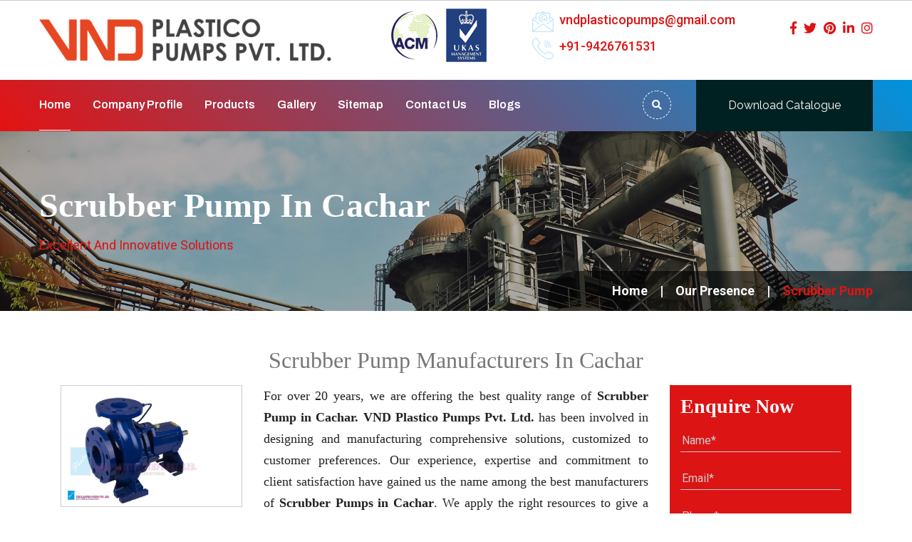

--- FILE ---
content_type: text/html; charset=UTF-8
request_url: https://www.pvdfpump.com/scrubber-pump-in-cachar.html
body_size: 15282
content:
<!DOCTYPE html>
<html lang="en">
<head>
<base href="https://www.pvdfpump.com/">
<meta charset="utf-8">
<meta http-equiv="X-UA-Compatible" content="IE=edge">
     <meta name="viewport" content="width=device-width, initial-scale=1">
<!--<meta name="viewport" content="width=device-width, initial-scale=1.0, maximum-scale=1.0">--> 
<title>Scrubber Pump In Cachar, Scrubber Pump Manufacturers Suppliers Cachar</title>
<meta name="description" content="Buy Scrubber Pump in Cachar from Scrubber Pump Manufacturers in Cachar, Scrubber Pump Suppliers in Cachar, exporters - VND Plastico Pumps.">
<meta name="keywords" content="Scrubber Pump In Cachar, Scrubber Pump Manufacturers In Cachar, Scrubber Pump Suppliers In Cachar, Top Scrubber Pump Exporters, Best Scrubber Pump In Cachar">
<meta name="author" content="VND Plastico Pumps Pvt. Ltd.">

<link rel="canonical" href="https://www.pvdfpump.com/scrubber-pump-in-cachar.html">
<meta name="distribution" content="global">
<meta name="language" content="English">
<meta name="rating" content="general">
<meta name="ROBOTS" content="index, follow">
<meta name="revisit-after" content="Daily">
<meta name="googlebot" content="index, follow">
<meta name="bingbot" content="index, follow">

<script>
document.write("<link rel=\"stylesheet\" href=\"vnd/css/bootstrap.css\" \/>");
document.write("<link rel=\"stylesheet\" href=\"vnd/css/style.css\" \/>");
document.write("<link rel=\"stylesheet\" href=\"vnd/css/responsive.css\" \/>");
document.write("<link rel=\"stylesheet\" href=\"vnd/css/jquery.fancybox.min.css\" \/>");
document.write("<link rel=\"stylesheet\" href=\"vnd/css/ResponsiveAccordianMenu.css\" \/>");
</script>
<link rel="shortcut icon" type="image/x-icon" href="favicon.ico">
<!-- Global site tag (gtag.js) - Google Analytics -->
<script async src="https://www.googletagmanager.com/gtag/js?id=UA-153579738-1"></script>
<script>
  window.dataLayer = window.dataLayer || [];
  function gtag(){dataLayer.push(arguments);}
  gtag('js', new Date());

  gtag('config', 'UA-153579738-1');
</script>
<script async src="https://www.googletagmanager.com/gtag/js?id=G-W4V49GWC9N"></script>
<script>
  window.dataLayer = window.dataLayer || [];
  function gtag(){dataLayer.push(arguments);}
  gtag('js', new Date());

  gtag('config', 'G-W4V49GWC9N');
</script>
<script type="application/ld+json">
{
  "@context": "https://schema.org",
  "@type": "Organization",
  "name": "VND Plastico Pumps Pvt. Ltd.",
  "alternateName": "AODD Pump Manufacturers",
  "url": "https://www.pvdfpump.com/",
  "logo": "https://www.pvdfpump.com/images/vnd-plastico-pumps-pvt-ltd-logo.png",
  "contactPoint": {
    "@type": "ContactPoint",
    "telephone": "9426761531",
    "contactType": "sales",
    "areaServed": "IN",
    "availableLanguage": "en"
  }
}
</script>

<script type="application/ld+json">
{
  "@context": "https://schema.org",
  "@type": "LocalBusiness",
  "name": "VND Plastico Pumps Pvt. Ltd.",
  "image": "PAGE IMAGE",
  "@id": "",
  "url": "https://www.pvdfpump.com/",
  "telephone": "9426761531",
  "address": {
    "@type": "PostalAddress",
    "streetAddress": "199/2 GIDC Estate,B/H Bank of Baroda, Nandesari, Dist - Vadodara - 391340, Gujarat, India",
    "addressLocality": "Gujarat",
    "postalCode": "391340",
    "addressCountry": "IN"
  },
  "openingHoursSpecification": {
    "@type": "OpeningHoursSpecification",
    "dayOfWeek": [
      "Monday",
      "Tuesday",
      "Wednesday",
      "Thursday",
      "Friday",
      "Saturday",
      "Sunday"
    ],
    "opens": "10:00",
    "closes": "22:00"
  } 
}
</script>
</head><body>
    <div class="page-wrapper">
	   <header class="main-header header-style-four">
            <!--Header-Upper-->
            <div class="header-upper">
                <div class="auto-container">
                    <div class="clearfix">
                        <div class="pull-left logo-outer">
                            <div class="logo"><a href="/"  title="VND Plastico Pumps Pvt. Ltd."><img src="images/vnd-plastico-pumps-pvt-ltd-logo.png" alt="VND Plastico Pumps Pvt. Ltd." title="VND Plastico Pumps Pvt. Ltd."></a>
                            </div>
                        </div>
                        <div class="pull-right upper-right clearfix d-lg-flex">
                            <!--Info Box-->
                            <div class="upper-column info-box">
                                <div class="icon-box"><span class="flaticon-worldwide"></span></div>
                                <ul>
                                   <li><img src="images/acm-logo.png" alt="ACM" title="ACM">
                                        <img src="images/ukas-logo.png" alt="UKAS" title="UKAS">
                                    </li>
                                </ul>
                            </div>

                            <!--Info Box-->
                            <div class="upper-column info-box align-self-center">
                                 <ul class="mb-2">
                                    <li><img src="images/email.png" alt="Email" title="Email" class="mr-2 img-fluid email-upper flash animated infinite"><a
                                            href="mailto:vndplasticopumps@gmail.com" title="vndplasticopumps@gmail.com">vndplasticopumps@gmail.com</a></li>
                                </ul>
								
								  <ul>
                                    <li><img src="images/call.png" alt="Call" title="Call" class="flash animated infinite mr-2 img-fluid call-upper"><a
                                            href="tel:+91-9426761531" class="hk-hide" title="+91-9426761531">+91-9426761531</a></li>
                                </ul>
                            </div>

                            <!--Info Box-->
                            <div class="upper-column info-box align-self-center">
<!--                                <div class="icon-box"><span class="flaticon-email"></span></div>-->
                              
						<div class="fcd social-icons">
                                
                                	  <ul>
							  
							  
<li><a href="https://www.facebook.com/VNDPlasticoPumps" target="_blank" title="Facebook"><i class="fab fa-facebook-f"></i></a></li>

<li><a href="https://twitter.com/VNDPlasticoPump" target="_blank" title="Twitter"><i class="fab fa-twitter"></i></a></li>

<li><a href="https://in.pinterest.com/VNDPlasticoPumpsPvtLtd/" target="_blank" title="Pinterest"><i class="fab fa-pinterest"></i></a></li>

<li><a href="https://www.linkedin.com/company/vnd-plastico-pumps-pvt-ltd/" target="_blank" title="Linkedin"><i class="fab fa-linkedin-in"></i></a></li>

<li><a href="https://www.instagram.com/vnd_plastico_pumps/" target="_blank" title="Instagram"><i class="fab fa-instagram"></i></a></li>
							  
                            </ul>
                                </div>
							  
                            </div>
                        </div>
                    </div>
                </div>
            </div>
            <!--End Header Upper-->

            <!--Header Lower-->
            <div class="header-lower">
                <div class="auto-container">
                    <div class="main-box clearfix">
                        <!--Nav Box-->
                        <div class="nav-outer clearfix">
                            <!--Mobile Navigation Toggler-->
                            <div class="mobile-nav-toggler"><span class="icon"><i class="fas fa-bars"></i></span></div>

                            <!-- Main Menu -->
                            <nav class="main-menu navbar-expand-md navbar-light">
                                <div class="collapse navbar-collapse clearfix" id="navbarSupportedContent">
                                    <ul class="navigation clearfix">
									    <li class="current"><a href="/" title="Home">Home</a></li>
										<li><a href="company-profile.html" title="Company Profile">Company Profile </a></li>
                                        <li class="dropdown"><a href="products.html" title="Products">Products</a>
                                       
                                            <ul >
																						<li>
												<a href="pvdf-pump-in-cachar.html" title="PVDF Pump">PVDF Pump</a>
												
											</li>
																							<li>
												<a href="pp-pump-in-cachar.html" title="PP Pump">PP Pump</a>
												
											</li>
																							<li>
												<a href="process-pump-in-cachar.html" title="Process Pump">Process Pump</a>
												
											</li>
																							<li>
												<a href="ss-pump-in-cachar.html" title="SS Pump">SS Pump</a>
												
											</li>
																							<li>
												<a href="uhmwpe-pump-in-cachar.html" title="UHMWPE PUMP">UHMWPE PUMP</a>
												
											</li>
																							<li>
												<a href="aodd-pump-in-cachar.html" title="AODD Pump">AODD Pump</a>
												
											</li>
																							<li>
												<a href="chemical-pump-in-cachar.html" title="Chemical Pump">Chemical Pump</a>
												
											</li>
																							<li>
												<a href="polypropylene-pump-in-cachar.html" title="Polypropylene Pump">Polypropylene Pump</a>
												
											</li>
																							<li>
												<a href="stainless-steel-pump-in-cachar.html" title="Stainless Steel Pump">Stainless Steel Pump</a>
												
											</li>
																							<li>
												<a href="acid-pump-in-cachar.html" title="Acid Pump">Acid Pump</a>
												
											</li>
																							<li>
												<a href="centrifugal-chemical-process-pump-in-cachar.html" title="Centrifugal Chemical Process Pump">Centrifugal Chemical Process Pump</a>
												
											</li>
																							<li>
												<a href="self-priming-polypropylene-pump-in-cachar.html" title="Self Priming Polypropylene Pump">Self Priming Polypropylene Pump</a>
												
											</li>
																							<li>
												<a href="chemical-centrifugal-pump-in-cachar.html" title="Chemical Centrifugal Pump">Chemical Centrifugal Pump</a>
												
											</li>
																							<li>
												<a href="horizontal-centrifugal-pump-in-cachar.html" title="Horizontal Centrifugal Pump">Horizontal Centrifugal Pump</a>
												
											</li>
																							<li>
												<a href="vertical-gland-less-pump-in-cachar.html" title="Vertical Gland Less Pump">Vertical Gland Less Pump</a>
												
											</li>
																							<li>
												<a href="teflon-lined-pump-in-cachar.html" title="Teflon Lined Pump">Teflon Lined Pump</a>
												
											</li>
																							<li>
												<a href="air-operated-diaphragm-pump-in-cachar.html" title="Air Operated Diaphragm Pump">Air Operated Diaphragm Pump</a>
												
											</li>
																							<li>
												<a href="air-pump-in-cachar.html" title="Air Pump">Air Pump</a>
												
											</li>
																							<li>
												<a href="centrifugal-pump-in-cachar.html" title="Centrifugal Pump">Centrifugal Pump</a>
												
											</li>
																							<li>
												<a href="scrubber-pump-in-cachar.html" title="Scrubber Pump">Scrubber Pump</a>
												
											</li>
																							<li>
												<a href="magnetic-pump-in-cachar.html" title="Magnetic Pump">Magnetic Pump</a>
												
											</li>
																							<li>
												<a href="utility-pump-in-cachar.html" title="Utility Pump">Utility Pump</a>
												
											</li>
																							<li>
												<a href="steel-pump-in-cachar.html" title="Steel Pump">Steel Pump</a>
												
											</li>
																							<li>
												<a href="gear-pump-in-cachar.html" title="Gear Pump">Gear Pump</a>
												
											</li>
																							<li>
												<a href="cooling-tower-pump-in-cachar.html" title="Cooling Tower Pump">Cooling Tower Pump</a>
												
											</li>
																							<li>
												<a href="slurry-pump-in-cachar.html" title="Slurry Pump">Slurry Pump</a>
												
											</li>
																							<li>
												<a href="filter-press-pump-in-cachar.html" title="Filter Press Pump">Filter Press Pump</a>
												
											</li>
																							<li>
												<a href="side-suction-pump-in-cachar.html" title="Side Suction Pump">Side Suction Pump</a>
												
											</li>
																							<li>
												<a href="metallic-pump-in-cachar.html" title="Metallic Pump">Metallic Pump</a>
												
											</li>
																							<li>
												<a href="monoblock-pump-in-cachar.html" title="Monoblock Pump">Monoblock Pump</a>
												
											</li>
																							<li>
												<a href="metallic-chemical-process-pump-in-cachar.html" title="Metallic Chemical Process Pump">Metallic Chemical Process Pump</a>
												
											</li>
																							<li>
												<a href="frp-pump-in-cachar.html" title="FRP Pump">FRP Pump</a>
												
											</li>
																							<li>
												<a href="vacuum-ejector-in-cachar.html" title="Vacuum Ejector">Vacuum Ejector</a>
												
											</li>
																							<li>
												<a href="ss-chemical-pump-in-cachar.html" title="SS Chemical Pump">SS Chemical Pump</a>
												
											</li>
																							<li>
												<a href="acid-handling-pump-in-cachar.html" title="Acid Handling Pump">Acid Handling Pump</a>
												
											</li>
																							<li>
												<a href="scrubber-system-in-cachar.html" title="Scrubber System">Scrubber System</a>
												
											</li>
																							<li>
												<a href="oil-transfer-pump-in-cachar.html" title="Oil Transfer Pump">Oil Transfer Pump</a>
												
											</li>
																							<li>
												<a href="acid-transfer-pump-in-cachar.html" title="Acid Transfer Pump">Acid Transfer Pump</a>
												
											</li>
																							<li>
												<a href="water-treatment-process-equipment-in-cachar.html" title="Water Treatment Process Equipment">Water Treatment Process Equipment</a>
												
											</li>
																							<li>
												<a href="non-metallic-pump-in-cachar.html" title="Non Metallic Pump">Non Metallic Pump</a>
												
											</li>
											
											</ul>

										  
                                        </li>
										  <li><a href="gallery.html" title="Gallery">Gallery</a>
                                        <li><a href="sitemap.html" title="Sitemap">Sitemap</a>
                                        </li>
                                        <li><a href="contact-us.html" title="Contact Us">Contact Us</a></li>
                                       
                                         <li><a href="https://www.pvdfpump.com/blog.html" target="_blank" title="Our Websites">Blogs</a></li>
                                    </ul>
                                </div>
                            </nav>
                            <!-- Main Menu End-->

                            <div class="outer-box">

                                <!--Search Box-->
                                <div class="search-box-outer">
                                    <div class="dropdown">
                                        <button class="search-box-btn dropdown-toggle" type="button" id="dropdownMenu3"
                                            data-toggle="dropdown" aria-haspopup="true" aria-expanded="false"  aria-label="Name"><span
                                                class="fa fa-search"></span></button>
                                        <ul class="dropdown-menu pull-right search-panel"
                                            aria-labelledby="dropdownMenu3">
                                            <li class="panel-outer">
                                                <div class="form-container">
                                                 <form method="post" action="search.html">
                                                        <div class="form-group">
                                                            <input type="search" name="data[Product][search]" value=""
                                                                placeholder="Search Here" required>
                                                            <button type="submit" class="search-btn" ><span
                                                                    class="fa fa-search"></span></button>
                                                        </div>
                                                    </form>
                                                </div>
                                            </li>
                                        </ul>
                                    </div>
                                </div>

                                <div class="btn-box">
<a href="#" class="theme-btn btn-style-two" ><span class="btn-title"> Download Catalogue</span></a>
                                </div>
                            </div>
                        </div>
                    </div>
                </div>
            </div>
            <!--End Header Lower-->

            <!-- Sticky Header  -->
            <div class="sticky-header">
                <div class="auto-container clearfix">
                    <!--Logo-->
                    <div class="logo pull-left">
                      <a href="/"  title="VND Plastico Pumps Pvt. Ltd."><img src="images/vnd-plastico-pumps-pvt-ltd-logo.png" alt="VND Plastico Pumps Pvt. Ltd." title="VND Plastico Pumps Pvt. Ltd."></a>
                    </div>
                    <!--Right Col-->
                    <div class="pull-right menu-fixed">
                        <!-- Main Menu -->
                        <nav class="main-menu">
                            <div class="navbar-collapse show collapse clearfix">
                                <ul class="navigation clearfix">
                                    <!--Keep This Empty / Menu will come through Javascript-->
                                </ul>
                            </div>
                        </nav><!-- Main Menu End-->
                    </div>
                </div>
            </div><!-- End Sticky Menu -->


            <!-- Mobile Menu  -->
            <div class="mobile-menu">
                <div class="menu-backdrop"></div>
                <div class="close-btn"><span class="icon"><i class="fas fa-times"></i></span></div>

                <nav class="menu-box">
                    <div class="nav-logo"><a href="/"  title="VND Plastico Pumps Pvt. Ltd."><img src="images/vnd-plastico-pumps-pvt-ltd-logo.png" alt="VND Plastico Pumps Pvt. Ltd." title="VND Plastico Pumps Pvt. Ltd."></a></div>

                    <ul class="navigation clearfix">
                        <!--Keep This Empty / Menu will come through Javascript-->
                    </ul>

                    <div class="social-links">
                        <ul class="clearfix">
                            									
                                        <li><a href="https://www.facebook.com/VNDPlasticoPumps" title="fab fa-facebook-f"><span class="fab fa-facebook-square"></span></a></li>
																			
                                        <li><a href="https://twitter.com/VNDPlasticoPump" title="fab fa-twitter"><span class="fab fa-twitter-square"></span></a></li>
																			
                                        <li><a href="https://in.pinterest.com/VNDPlasticoPumpsPvtLtd/" title="fab fa-pinterest"><span class="fab fa-pinterest-square"></span></a></li>
																			
                                        <li><a href="https://www.linkedin.com/company/vnd-plastico-pumps-pvt-ltd/" title="fab fa-linkedin-in"><span class="fa fa-linkedin-square"></span></a></li>
																			
                                        <li><a href="https://www.instagram.com/vnd_plastico_pumps/" title="fab fa-instagram"><span class=""></span></a></li>
										                        </ul>
                    </div>

                </nav>
            </div>
            <!-- End Mobile Menu -->
        </header>
        
        <style>
            .social-icons ul li a {
    margin-left: 7px;
}
        </style>
       <style>
    .full-width-content {
        margin: 0px auto;
    }

    .full-width-content h3.header {
        width: 100%;
        display: block;
        padding: 10px 15px;
        font-size: 22px;
        font-weight: 700;
    }

    .related_img img {
        width: 100%;
        object-fit: contain;
        border: 1px solid #cccc;
    }

    .related_img img {
        height: 160px;
        margin: 10px 0px;
    }

    .related_content p {
        text-align: justify;
        margin-bottom: 28px;
    }

    div#inner-header-design a {
        color: #000;
    }
</style>
  <section class="page-title" style="background-image:url(images/common-banner.jpg);">
            <div class="auto-container">
                <h1>Scrubber Pump In Cachar</h1>
                <div class="text">Excellent And Innovative Solutions</div>
            </div>
            <!--Page Info-->
            <div class="page-info">
                <div class="auto-container clearfix">
                    <ul class="bread-crumb">
                        <li><a href="/" title="">Home</a></li>
                      <li><a href="our-presence.html" title="Our Presence">Our Presence</a> </li> 
                        <li>Scrubber Pump</li>
                    </ul>
                </div>
            </div>
            <!--End Page Info-->
        </section>
		
		
		<section class="products-details">
   <div class="container">
          <h2 class="text-center pb-3">Scrubber Pump Manufacturers In Cachar</h2>
      <div class="row">
         <div class="col-lg-9 col-md-9 col-sm-12 col-xs-12 details-product">
            <div class="row">
              
                 
                     <div class="col-lg-4 col-md-4 col-sm-12 ">
                        <div class="zoom-effect">
                                                      <img src="images/products/img-scrubber-pump.jpg" title="Scrubber Pump In Cachar" alt="Scrubber Pump In Cachar" class="image-zoom">
                        </div>
                     </div>
                  
                  <div class="col-lg-8 col-md-8 col-sm-12">
                     <div class="cover-product-this">
                        <p style="text-align:justify">For over 20 years,<strong> </strong>we are offering the best quality range of <strong>Scrubber Pump in Cachar. VND Plastico Pumps Pvt. Ltd.</strong> has been involved in designing and manufacturing comprehensive solutions, customized to customer preferences. Our experience, expertise and commitment to client satisfaction have gained us the name among the best manufacturers of <strong>Scrubber Pumps in Cachar</strong>. We apply the right resources to give a proper finish to our product, so it can deliver expected outcomes.</p>
                     </div>
                  </div>

            </div>
            <div class="col-lg-12">
               <div class="cover-product-this">
                  <h2 style="text-align:justify">Best Scrubber Pump Manufacturers in Cachar</h2>

<p style="text-align:justify">As one of the leading <strong><a href="https://www.pvdfpump.com/scrubber-pump.html">Scrubber Pump Manufacturers</a> in Cachar</strong>, we have a team to implement knowledge and passion to design industrial pumps of the highest possible quality to serve clients the right response. All our designs undergo quality tests and meet customer preferences to the best. Our advanced manufacturing facility and quality-driven processes help us deliver precision-engineered pumps ideal for industrial use.</p>

<h2>Trusted Scrubber Pump Suppliers in Cachar</h2>

<p>If you&#39;re looking for a reliable Scrubber Pump suppliers in Cachar, we offers a wide range of models and specifications to match different industry needs. Whether it’s chemical processing, wastewater handling, oil transfer, or utility applications, we ensure timely supply and seamless customer support.</p>

<h2>Recognized Scrubber Pump Exporter in Cachar</h2>

<p>Being a well-established Scrubber Pump exporter in Cachar, we cater to national and international clients with bulk and customized requirements. Our products are exported to multiple countries thanks to their tested performance, global compliance, and superior build.</p>

<h3>Why Choose us for Scrubber Pump?</h3>

<ul>
	<li>Precision-engineered design and durable construction</li>
	<li>Suitable for corrosive, abrasive & industrial applications</li>
	<li>Custom build options available</li>
	<li>Strict quality testing and assurance</li>
	<li>PAN India supply and global export capability</li>
	<li>Long service life with low maintenance requirement</li>
</ul>

<h3>Applications of Our Scrubber Pump</h3>

<ul>
	<li>Chemical & Petrochemical Plants</li>
	<li>Water & Wastewater Treatment</li>
	<li>Pharmaceuticals</li>
	<li>Oil & Gas Industry</li>
	<li>Fertilizer Manufacturing</li>
	<li>Food Processing</li>
	<li>Refineries, Cooling Towers & Industrial Utilities</li>
</ul>

<h4 style="text-align:justify">Get the Best Scrubber Pump in Cachar at Competitive Prices</h4>

<p style="text-align:justify">We focus on delivering performance-driven, cost-effective, and application-ready pump solutions that make a difference in industrial operations. Buy Scrubber Pump in Cachar now. Being one of the reliable <strong>Scrubber Pump Exporters and Suppliers in Cachar</strong>, we believe in making a lasting relationship with our clients by keeping their requirements of industrial pumps satisfied. Give us a call or drop your requirements to get support from our executives.</p>               </div>
            </div>
         </div>
         <div class="col-lg-3 col-md-3 col-sm-12 col-xs-12 query-form">
<div class="inner-cover" id="inner-form">
   <p id="innersuccessmsg"></p>
                        <div class="form-contact-color">
                            <p class="heading">Enquire Now</p>
                            <div class="under-form">
                               <form action="enquiries/add" method="post" >
								<input type="hidden" name="enquiry_for" value="Enquiry For Contact Us">
								<input type="hidden" name="page_url" value="https://www.pvdfpump.com/scrubber-pump-in-cachar.html">
                                    <div class="query-form-field">
                                        <input type="text" name="name" placeholder="Name*" required="">
                                    </div>

                                    <div class="query-form-field">
                                        <input type="email" name="email" placeholder="Email*" required="">
                                    </div>

                                    <div class="query-form-field">
                                        <input type="text" name="mobile" onkeypress="return event.charCode >= 48 &amp;&amp; event.charCode <= 57 || event.charCode == 43 || event.charCode == 45 || event.charCode == 0" minlength="10" maxlength="15" placeholder="Phone*" required="">
                                    </div>

                                    <div class="query-form-field">
                                        <input type="text" name="address" placeholder="Address" >
                                    </div>

                                    <div class="query-form-field">
                                        <textarea name="message" placeholder="Message"></textarea>
                                    </div>

                                    <div class="query-form-field-btn">
                                        <input type="submit" name="submit" value="submit">
                                    </div>
                                </form>
                            </div>
                        </div>
                    </div>
                    </div>
					<script src="https://code.jquery.com/jquery-1.12.3.min.js"></script> 
<script>
$(function() {
	$("#inner-form form").on('submit', function(event) {
		
		var $form = $(this);		
		$.ajax({
			type: $form.attr('method'),
			url: $form.attr('action'),
			data: $form.serialize(),
			success: function() {
 			$('#innersuccessmsg').html('Thank you for your enquiry with us, <br> Our representative will get in touch with you soon.');
		 	$('#innersuccessmsg').addClass('alert alert-success');
						 			 
			 $("#innersuccessmsg").show();
			 setTimeout(function() { $("#innersuccessmsg").hide(); }, 5000);
			 $('#inner-form form')[0].reset();		 
 			
			}
		});
		event.preventDefault();		 
	});
});
</script>       </div>
   </div>
</section>
		
	
        <section class="random-block py-5">
<div class="container">
<div class="row">
<div class="col-xl-12 col-lg-12 col-md-12 col-sm-12 col-xs-12 content-side-product-details text-center">
<span>Frequently Asked Questions</span>
</div>
<div class="col-xl-12 col-lg-12 col-md-12 col-sm-12 col-xs-12 content-side-faq-details align-self-center">
<div class="col-md-12 margin-set">
<div class="twd_container">
<!-- responsive accordian -->



<div id="AP8" class="expandContent">
<h3 class="header">
<div class="headerColumn1">Why You Are The Best Scrubber Pump Manufacturers?</div>
<div class="headerColumn2 expand"><img src="vnd/images/plus.png" /></div>
<div class="expandedContentClearFloat"></div>
</h3>
<div class="expandedContent"> <p style="margin-left:0in; margin-right:0in; text-align:left"><span style="font-size:11pt"><span style="font-family:Cambria,&quot;serif&quot;"><strong><span style="font-size:12.0pt">VND Plastico Pumps Pvt. Ltd.</span></strong><span style="font-size:12.0pt"> is one of the trustworthy <strong>Scrubber Pump Manufacturers In Ahmedabad</strong> who keep their fingers on the pulse to update all the resources with time. We have an in-house manufacturing unit with the latest machinery and cut-edge tools and design every product with utmost precision. Our passionate technicians are ready to meet immediate solutions to the most complex challenges. We are known for the quality, durability, and safety of <strong>Scrubber Pump</strong>. So get in touch with us.</span></span></span></p>
</div>
</div>


<div id="AP9" class="expandContent">
<h3 class="header">
<div class="headerColumn1">What All Products Do You Have?</div>
<div class="headerColumn2 expand"><img src="vnd/images/plus.png" /></div>
<div class="expandedContentClearFloat"></div>
</h3>
<div class="expandedContent"> <p style="margin-left:0in; margin-right:0in; text-align:left"><span style="font-size:11pt"><span style="font-family:Cambria,&quot;serif&quot;"><span style="font-size:12.0pt">Here is the list of products that you find on our side. Have a look:</span></span></span></p>

<p style="margin-left:0in; margin-right:0in; text-align:left"><a href="https://www.pvdfpump.com/pp-pump.html"><span style="font-size:11pt"><span style="font-family:Cambria,&quot;serif&quot;"><span style="font-size:12.0pt">PP Pump</span></span></span></a></p>

<p style="margin-left:0in; margin-right:0in; text-align:left"><a href="https://www.pvdfpump.com/pvdf-pump.html"><span style="font-size:11pt"><span style="font-family:Cambria,&quot;serif&quot;"><span style="font-size:12.0pt">PVDF Pump</span></span></span></a></p>

<p style="margin-left:0in; margin-right:0in; text-align:left"><a href="https://www.pvdfpump.com/acid-pump.html"><span style="font-size:11pt"><span style="font-family:Cambria,&quot;serif&quot;"><span style="font-size:12.0pt">Acid Pump</span></span></span></a></p>

<p style="margin-left:0in; margin-right:0in; text-align:left"><a href="https://www.pvdfpump.com/filter-press-pump.html"><span style="font-size:11pt"><span style="font-family:Cambria,&quot;serif&quot;"><span style="font-size:12.0pt">Filter Press Pump</span></span></span></a></p>

<p style="margin-left:0in; margin-right:0in; text-align:left"><span style="font-size:11pt"><span style="font-family:Cambria,&quot;serif&quot;"><strong><span style="font-size:12.0pt">Chemical Pump</span></strong></span></span></p>

<p style="margin-left:0in; margin-right:0in; text-align:left"><a href="https://www.pvdfpump.com/chemical-centrifugal-pump.html"><span style="font-size:11pt"><span style="font-family:Cambria,&quot;serif&quot;"><span style="font-size:12.0pt">Chemical Centrifugal Pump</span></span></span></a></p>

<p style="margin-left:0in; margin-right:0in; text-align:left"><a href="https://www.pvdfpump.com/centrifugal-chemical-process-pump.html"><span style="font-size:11pt"><span style="font-family:Cambria,&quot;serif&quot;"><span style="font-size:12.0pt">Centrifugal Chemical Process Pump</span></span></span></a></p>

<p style="margin-left:0in; margin-right:0in; text-align:left"><span style="font-size:11pt"><span style="font-family:Cambria,&quot;serif&quot;"><span style="font-size:12.0pt">Chemical Process Pump</span></span></span></p>

<p style="margin-left:0in; margin-right:0in; text-align:left"><a href="https://www.pvdfpump.com/metallic-chemical-process-pump.html"><span style="font-size:11pt"><span style="font-family:Cambria,&quot;serif&quot;"><span style="font-size:12.0pt">Metallic Chemical Process Pump</span></span></span></a></p>

<p style="margin-left:0in; margin-right:0in; text-align:left"><a href="https://www.pvdfpump.com/ss-chemical-pump.html"><span style="font-size:11pt"><span style="font-family:Cambria,&quot;serif&quot;"><span style="font-size:12.0pt">SS Chemical Pump</span></span></span></a></p>

<p style="margin-left:0in; margin-right:0in; text-align:left"><a href="https://www.pvdfpump.com/chemical-pump.html"><span style="font-size:11pt"><span style="font-family:Cambria,&quot;serif&quot;"><span style="font-size:12.0pt">Chemical Pump</span></span></span></a></p>

<p style="margin-left:0in; margin-right:0in; text-align:left"><span style="font-size:11pt"><span style="font-family:Cambria,&quot;serif&quot;"><strong><span style="font-size:12.0pt">Centrifugal Pump</span></strong></span></span></p>

<p style="margin-left:0in; margin-right:0in; text-align:left"><a href="https://www.pvdfpump.com/chemical-centrifugal-pump.html"><span style="font-size:11pt"><span style="font-family:Cambria,&quot;serif&quot;"><span style="font-size:12.0pt">Chemical Centrifugal Pump</span></span></span></a></p>

<p style="margin-left:0in; margin-right:0in; text-align:left"><a href="https://www.pvdfpump.com/horizontal-centrifugal-pump.html"><span style="font-size:11pt"><span style="font-family:Cambria,&quot;serif&quot;"><span style="font-size:12.0pt">Horizontal Centrifugal Pump</span></span></span></a></p>

<p style="margin-left:0in; margin-right:0in; text-align:left"><span style="font-size:11pt"><span style="font-family:Cambria,&quot;serif&quot;"><span style="font-size:12.0pt">Metallic / Non-Metallic Pump</span></span></span></p>

<p style="margin-left:0in; margin-right:0in; text-align:left"><a href="https://www.pvdfpump.com/aodd-pump.html"><span style="font-size:11pt"><span style="font-family:Cambria,&quot;serif&quot;"><strong><span style="font-size:12.0pt">AODD Pump</span></strong></span></span></a></p>
</div>
</div>


<div id="AP10" class="expandContent">
<h3 class="header">
<div class="headerColumn1">What Are The Uses Of A Scrubber Pump</div>
<div class="headerColumn2 expand"><img src="vnd/images/plus.png" /></div>
<div class="expandedContentClearFloat"></div>
</h3>
<div class="expandedContent"> <p style="margin-left:0in; margin-right:0in; text-align:left"><span style="font-size:11pt"><span style="font-family:Cambria,&quot;serif&quot;"><span style="font-size:12.0pt">A Scrubber Pump is used for residential, agricultural, and commercial purposes. A Scrubber Pump is used for:</span></span></span></p>

<p style="margin-left:0in; margin-right:0in; text-align:left"><span style="font-size:11pt"><span style="font-family:Cambria,&quot;serif&quot;"><span style="font-size:12.0pt">Draining and filling the swimming pool</span></span></span></p>

<p style="margin-left:0in; margin-right:0in; text-align:left"><span style="font-size:11pt"><span style="font-family:Cambria,&quot;serif&quot;"><span style="font-size:12.0pt">Draining flooded areas</span></span></span></p>

<p style="margin-left:0in; margin-right:0in; text-align:left"><span style="font-size:11pt"><span style="font-family:Cambria,&quot;serif&quot;"><span style="font-size:12.0pt">For irrigation purpose</span></span></span></p>

<p style="margin-left:0in; margin-right:0in; text-align:left"><span style="font-size:11pt"><span style="font-family:Cambria,&quot;serif&quot;"><span style="font-size:12.0pt">Drain water from the basement</span></span></span></p>

<p style="margin-left:0in; margin-right:0in; text-align:left"><span style="font-size:11pt"><span style="font-family:Cambria,&quot;serif&quot;"><span style="font-size:12.0pt">For construction purposes</span></span></span></p>
</div>
</div>


<div id="AP11" class="expandContent">
<h3 class="header">
<div class="headerColumn1">How Do You Know If The Scrubber Pump Is Cavitating?</div>
<div class="headerColumn2 expand"><img src="vnd/images/plus.png" /></div>
<div class="expandedContentClearFloat"></div>
</h3>
<div class="expandedContent"> <p style="margin-left:0in; margin-right:0in; text-align:left"><span style="font-size:11pt"><span style="font-family:Cambria,&quot;serif&quot;"><span style="font-size:12.0pt">You can identify if your <strong>Scrubber Pump</strong> is cavitating. If your pump makes knocking vibrations like pumping gravel when running, it is the best signal of cavitating. There are other signs of this cavitation, which are erratic power consumption or fluctuations in pump output.</span></span></span></p>
</div>
</div>


<div id="AP12" class="expandContent">
<h3 class="header">
<div class="headerColumn1">Is It Possible To Run A Scrubber Pump At Zero Flow For An Extended Period?</div>
<div class="headerColumn2 expand"><img src="vnd/images/plus.png" /></div>
<div class="expandedContentClearFloat"></div>
</h3>
<div class="expandedContent"> <p style="margin-left:0in; margin-right:0in; text-align:left"><span style="font-size:11pt"><span style="font-family:Cambria,&quot;serif&quot;"><span style="font-size:12.0pt">No, it is not possible. If you allow the impeller&#39;s friction to cause burn-up of the mechanical seal, all other plastic components will melt away, and the water leaks. So not to run the <strong>Scrubber Pump</strong> at zero flow.</span></span></span></p>
</div>
</div>

</div>
</div>
</div>
</div>
</div>
</section>
<section class="related-products py-5 bg-light">
        <div class="container">
            <div class="row">
                <div class="col-xl-12 col-lg-12 col-md-12 col-sm-12 col-xs-12 content-side-product-details text-center">
                    <span class=""> Related Products</span>
                </div>
                                <div class="col-xl-12 col-lg-12 col-md-12 col-sm-12 col-xs-12 full-width-content">
                    <h3 class="text-white header"><a href="pvdf-pump-in-cachar.html" title="PVDF Pump Exporter In Cachar" class="text-white">PVDF Pump In Cachar</h3>

                    <div class="row bg-white p-2">
                        <div class="col-xl-4 col-lg-4 col-md-4 col-sm-12 col-xs-12 related_img">
                            <img src="images/products/img-pvdf-pump.jpg"
                                alt="PVDF Pump Supplier In Cachar" title="PVDF Pump Supplier In Cachar" class="w-100">
                        </div>
                        <div class="col-xl-8 col-lg-8 col-md-8 col-sm-12 col-xs-12 related_content">
                            <p><strong>PVDF Pump</strong> stands for <strong>Polyvinylidene Fluoride Pump</strong> that has a huge demand in the plastic industry and known mainly for its chemical inertness and excellent resistance to ageing. They are designed to ease the processing in accordance with all the convection used in the plastic industry. If you are interested in the same, <strong>VND Plastico Pumps Pvt. Ltd.</strong> &ndash; one of the leading <span style="color:#2c3e50">PVDF Pump Manufacturers</span> in Vadodara, Ahmedabad, Gujarat got you covered.<br />
<br />
The offered Polyvinylidene Fluoride Pumps has a stable bearing pedestal, designed to ensure hassle-free working in all the conditions. Before you invest in <span style="color:#000000">PVDF</span><span style="color:#2980b9"> </span><span style="color:#2c3e50">Centrifugal Pump</span> or any other kind of Industrial Pumps like Process Pumps or <span style="color:#2c3e50">Chemical Pumps</span>, have a look at its specifications and features to know the pumps better.</p>

                        </div>
                                           </div>
                </div>
                                <div class="col-xl-12 col-lg-12 col-md-12 col-sm-12 col-xs-12 full-width-content">
                    <h3 class="text-white header"><a href="pp-pump-in-cachar.html" title="PP Pump Exporter In Cachar" class="text-white">PP Pump In Cachar</h3>

                    <div class="row bg-white p-2">
                        <div class="col-xl-4 col-lg-4 col-md-4 col-sm-12 col-xs-12 related_img">
                            <img src="images/products/img-pp-pump.jpg"
                                alt="PP Pump Supplier In Cachar" title="PP Pump Supplier In Cachar" class="w-100">
                        </div>
                        <div class="col-xl-8 col-lg-8 col-md-8 col-sm-12 col-xs-12 related_content">
                            <p><span style="color:null"><strong>PP Pumps</strong> stands for <strong>Polypropylene Pumps</strong> are non-metallic, horizontal, radically split; single-end suction standardized back pull out process pump that comes with mechanical seal/gland packing arrangements. They are highly used in chemical industries for serving various purposes and if you need one, contact <strong>VND Plastico Pumps Pvt. Ltd.</strong> Being one of the trusted PP Pump Manufacturers in Ahmedabad, Vadodara, Gujarat, we design and manufacture all these Stainless Steel Pumps at our in-house facility under strict supervision to meet industry standards and customer demands.</span></p>

                        </div>
                                           </div>
                </div>
                                <div class="col-xl-12 col-lg-12 col-md-12 col-sm-12 col-xs-12 full-width-content">
                    <h3 class="text-white header"><a href="process-pump-in-cachar.html" title="Process Pump Exporter In Cachar" class="text-white">Process Pump In Cachar</h3>

                    <div class="row bg-white p-2">
                        <div class="col-xl-4 col-lg-4 col-md-4 col-sm-12 col-xs-12 related_img">
                            <img src="images/products/img-process-pump.jpg"
                                alt="Process Pump Supplier In Cachar" title="Process Pump Supplier In Cachar" class="w-100">
                        </div>
                        <div class="col-xl-8 col-lg-8 col-md-8 col-sm-12 col-xs-12 related_content">
                            <p>Looking to buy <strong>Process Pumps</strong>? We at<strong> VND Plastico Pumps Pvt. Ltd.</strong> have the best quality and reliable designs available to choose from. Noted as one of the dependable <strong><a href="https://www.pvdfpump.com/process-pump-in-vadodara.html"><span style="color:#e74c3c">Process Pump Manufacturers in Vadodara</span></a></strong>, Ahmedabad, Gujarat, we have PP Process Pumps made of the high-grade material that we source from reliable materials and guarantee that the quality and performance of it won&rsquo;t let you down. Investment Casting is used for giving an excellent finish to the pump.</p>

                        </div>
                                           </div>
                </div>
                                <div class="col-xl-12 col-lg-12 col-md-12 col-sm-12 col-xs-12 full-width-content">
                    <h3 class="text-white header"><a href="ss-pump-in-cachar.html" title="SS Pump Exporter In Cachar" class="text-white">SS Pump In Cachar</h3>

                    <div class="row bg-white p-2">
                        <div class="col-xl-4 col-lg-4 col-md-4 col-sm-12 col-xs-12 related_img">
                            <img src="images/products/img-ss-pump.jpg"
                                alt="SS Pump Supplier In Cachar" title="SS Pump Supplier In Cachar" class="w-100">
                        </div>
                        <div class="col-xl-8 col-lg-8 col-md-8 col-sm-12 col-xs-12 related_content">
                            <p>If you need <strong>SS Pumps</strong> for ensuring the hassle-free working even in rough and tough conditions,<strong> VND Plastico Pumps Pvt. Ltd.</strong> got you covered. As one of the best<span style="color:#2980b9"> </span><span style="color:null">SS Pump Manufacturers in Vadodara</span>, Ahmedabad, Gujarat, we have the most advanced Industrial Pumps available for meeting customer demands. These SS Process Pump are manufactured at our in-house facility and results in a continuous process that ensures higher productivity. We apply the right experience and technology to ensure it will give no chance to complain. If you are looking for <span style="color:#2c3e50">SS Pump</span> in Ahmedabad, then place your enquiry now.</p>

                        </div>
                                           </div>
                </div>
                                <div class="col-xl-12 col-lg-12 col-md-12 col-sm-12 col-xs-12 full-width-content">
                    <h3 class="text-white header"><a href="uhmwpe-pump-in-cachar.html" title="UHMWPE PUMP Exporter In Cachar" class="text-white">UHMWPE PUMP In Cachar</h3>

                    <div class="row bg-white p-2">
                        <div class="col-xl-4 col-lg-4 col-md-4 col-sm-12 col-xs-12 related_img">
                            <img src="images/products/img-uhmwpe-pump.jpg"
                                alt="UHMWPE PUMP Supplier In Cachar" title="UHMWPE PUMP Supplier In Cachar" class="w-100">
                        </div>
                        <div class="col-xl-8 col-lg-8 col-md-8 col-sm-12 col-xs-12 related_content">
                            <p><span style="color:null">If you are in the textile industry and looking for <strong>UHMWPE Pump</strong> for easing out the process, we have the best solutions. Renowned among the reliable UHMWPE Pump Manufacturers in Vadodara, Ahmedabad, Gujarat, we <strong>VND Plastico Pumps Pvt. Ltd.</strong> understands your demands and offer tailored solutions accordingly. These Industrial Pumps are known for their robustness, reliable performance, and low power consumption needs and many other benefits.</span></p>

                        </div>
                                           </div>
                </div>
                                <div class="col-xl-12 col-lg-12 col-md-12 col-sm-12 col-xs-12 full-width-content">
                    <h3 class="text-white header"><a href="aodd-pump-in-cachar.html" title="AODD Pump Exporter In Cachar" class="text-white">AODD Pump In Cachar</h3>

                    <div class="row bg-white p-2">
                        <div class="col-xl-4 col-lg-4 col-md-4 col-sm-12 col-xs-12 related_img">
                            <img src="images/products/img-aodd-pump.jpg"
                                alt="AODD Pump Supplier In Cachar" title="AODD Pump Supplier In Cachar" class="w-100">
                        </div>
                        <div class="col-xl-8 col-lg-8 col-md-8 col-sm-12 col-xs-12 related_content">
                            <p><span style="color:null"><strong>AODD Pump</strong> stands for Air Operated Double Diaphragm Pump are designed to use compressed air as a power source. We understand your business and have the most reliable &amp; tailored solutions available for customers. <strong>VND Plastico Pumps Pvt. Ltd.</strong> is one of the leading AODD Pump Manufacturers in Vadodara, Ahmedabad, Gujarat. You can trust the quality of our Stainless Steel Pump, as every design that we offer is made out of the best technology and raw components, which guarantee expected outcomes.</span></p>

                        </div>
                                           </div>
                </div>
                                <div class="col-xl-12 col-lg-12 col-md-12 col-sm-12 col-xs-12 full-width-content">
                    <h3 class="text-white header"><a href="chemical-pump-in-cachar.html" title="Chemical Pump Exporter In Cachar" class="text-white">Chemical Pump In Cachar</h3>

                    <div class="row bg-white p-2">
                        <div class="col-xl-4 col-lg-4 col-md-4 col-sm-12 col-xs-12 related_img">
                            <img src="images/products/img-chemical-pump.jpg"
                                alt="Chemical Pump Supplier In Cachar" title="Chemical Pump Supplier In Cachar" class="w-100">
                        </div>
                        <div class="col-xl-8 col-lg-8 col-md-8 col-sm-12 col-xs-12 related_content">
                            <p>Chemical Pumps are made for transmitting chemicals. They are resistant to corrosive and abrasive industrial liquids, including fuel, paint, bleach, solvents, etc. These can be either centrifugal (such as a <a href="https://www.pvdfpump.com/centrifugal-chemical-process-pump.html"><strong>Centrifugal Chemical Process Pump</strong></a>) or positive displacement and the choice depends totally on the application requirements. <strong>VND Plastico Pumps Pvt. Ltd.</strong> &ndash; one of the trusted <span style="color:#2c3e50">Chemical Pump Manufacturers in Vadodara,</span> Ahmedabad, Gujarat has the most advanced pumps available to suit your requirements.</p>

                        </div>
                                           </div>
                </div>
                                <div class="col-xl-12 col-lg-12 col-md-12 col-sm-12 col-xs-12 full-width-content">
                    <h3 class="text-white header"><a href="polypropylene-pump-in-cachar.html" title="Polypropylene Pump Exporter In Cachar" class="text-white">Polypropylene Pump In Cachar</h3>

                    <div class="row bg-white p-2">
                        <div class="col-xl-4 col-lg-4 col-md-4 col-sm-12 col-xs-12 related_img">
                            <img src="images/products/img-polypropylene-pump.jpg"
                                alt="Polypropylene Pump Supplier In Cachar" title="Polypropylene Pump Supplier In Cachar" class="w-100">
                        </div>
                        <div class="col-xl-8 col-lg-8 col-md-8 col-sm-12 col-xs-12 related_content">
                            <p style="text-align:justify"><strong>Polypropylene Pump</strong> is used for handling corrosive chemicals like acids, solvents, alkalis etc. in chemical processing, plating applications, water treatment etc. At <strong>VND Plastico Pumps Pvt. Ltd.,</strong> <span style="color:null">we design and manufacture industrial pumps under strict supervision. As one of the reliable Polypropylene Pump Manufacturers in Vadodara, Ahmedabad, Gujarat, we can assure you of their quality and sustainable performance. The use of finest material and modern machinery, ensure that these Self Priming Polypropylene Pumps will work satisfactorily.</span></p>

                        </div>
                                           </div>
                </div>
                                <div class="col-xl-12 col-lg-12 col-md-12 col-sm-12 col-xs-12 full-width-content">
                    <h3 class="text-white header"><a href="stainless-steel-pump-in-cachar.html" title="Stainless Steel Pump Exporter In Cachar" class="text-white">Stainless Steel Pump In Cachar</h3>

                    <div class="row bg-white p-2">
                        <div class="col-xl-4 col-lg-4 col-md-4 col-sm-12 col-xs-12 related_img">
                            <img src="images/products/img-stainless-steel-pump.jpg"
                                alt="Stainless Steel Pump Supplier In Cachar" title="Stainless Steel Pump Supplier In Cachar" class="w-100">
                        </div>
                        <div class="col-xl-8 col-lg-8 col-md-8 col-sm-12 col-xs-12 related_content">
                            <p>Looking for one of the best <strong>Stainless Steel Pump Manufacturers</strong> in Vadodara, Ahmedabad, Gujarat? Contact <strong>VND Plastico Pumps Pvt. Ltd.</strong> We have been in the industry for many years and put that in designing and manufacturing of our offered pumps. These are ideal to be used in different processes and available in diverse designs, features, and customizations. Our range like PVDF Pump,&nbsp;<span style="color:#2c3e50">Stainless Steel Pump</span>,&nbsp;PP Pump,&nbsp;<span style="color:#2c3e50">AODD Pump</span> gets tested under several parameters and guarantees lasting performance for years and years.</p>

                        </div>
                                           </div>
                </div>
                                <div class="col-xl-12 col-lg-12 col-md-12 col-sm-12 col-xs-12 full-width-content">
                    <h3 class="text-white header"><a href="acid-pump-in-cachar.html" title="Acid Pump Exporter In Cachar" class="text-white">Acid Pump In Cachar</h3>

                    <div class="row bg-white p-2">
                        <div class="col-xl-4 col-lg-4 col-md-4 col-sm-12 col-xs-12 related_img">
                            <img src="images/products/img-acid-pump.jpg"
                                alt="Acid Pump Supplier In Cachar" title="Acid Pump Supplier In Cachar" class="w-100">
                        </div>
                        <div class="col-xl-8 col-lg-8 col-md-8 col-sm-12 col-xs-12 related_content">
                            <p><strong>Acid Pumps</strong> are the one used for circulating and transferring acid of all concentrations from one device to another. These are made of the material, which can withstand against harsh or challenging chemicals and can ease the process of transferring acid. <strong>VND Plastico Pumps Pvt. Ltd.</strong>, being one of the best <span style="color:null">Acid Pump Manufacturers in Vadodara</span>, Ahmedabad, Gujarat, has different types of Industrial Pumps available to serve diverse purposes.</p>

                        </div>
                                           </div>
                </div>
                                <div class="col-xl-12 col-lg-12 col-md-12 col-sm-12 col-xs-12 full-width-content">
                    <h3 class="text-white header"><a href="centrifugal-chemical-process-pump-in-cachar.html" title="Centrifugal Chemical Process Pump Exporter In Cachar" class="text-white">Centrifugal Chemical Process Pump In Cachar</h3>

                    <div class="row bg-white p-2">
                        <div class="col-xl-4 col-lg-4 col-md-4 col-sm-12 col-xs-12 related_img">
                            <img src="images/products/img-centrifugal-chemical-process-pump.jpg"
                                alt="Centrifugal Chemical Process Pump Supplier In Cachar" title="Centrifugal Chemical Process Pump Supplier In Cachar" class="w-100">
                        </div>
                        <div class="col-xl-8 col-lg-8 col-md-8 col-sm-12 col-xs-12 related_content">
                            <p><strong>Centrifugal Chemical Process Pumps</strong> are <span style="color:null">kind of pumps that use the kinetic energy of a motor to move liquids. These are mainly used for fertilizer plants and effluent water treatment plants. Due to their robustness and reliable performance, these pumps have a great demand in the domain. <strong>VND Plastico Pumps Pvt. Ltd.,</strong> as one of the trustworthy Centrifugal Chemical Process Pump Manufacturers in Vadodara, Gujarat, has sustainable Industrial Pumps</span> available for you.</p>

                        </div>
                                           </div>
                </div>
                                <div class="col-xl-12 col-lg-12 col-md-12 col-sm-12 col-xs-12 full-width-content">
                    <h3 class="text-white header"><a href="self-priming-polypropylene-pump-in-cachar.html" title="Self Priming Polypropylene Pump Exporter In Cachar" class="text-white">Self Priming Polypropylene Pump In Cachar</h3>

                    <div class="row bg-white p-2">
                        <div class="col-xl-4 col-lg-4 col-md-4 col-sm-12 col-xs-12 related_img">
                            <img src="images/products/img-self-priming-polypropylene-pump.jpg"
                                alt="Self Priming Polypropylene Pump Supplier In Cachar" title="Self Priming Polypropylene Pump Supplier In Cachar" class="w-100">
                        </div>
                        <div class="col-xl-8 col-lg-8 col-md-8 col-sm-12 col-xs-12 related_content">
                            <p><strong>Self Priming Polypropylene Pump</strong> is designed to be used in mining, construction, and chemical plants for high vicious applications and can work for longer hours without stopping. The design, standard and feature of the pump stand it apart and if you want this for your industry, contact <strong>VND Plastico Pumps Pvt. Ltd.</strong> &ndash; one of the most determined <span style="color:#2c3e50">Self Priming Polypropylene Pump Manufacturers</span><span style="color:#2980b9"> </span>in Vadodara, Ahmedabad, Gujarat. These are manufactured using the finest materials and modern machinery.</p>

                        </div>
                                           </div>
                </div>
                                <div class="col-xl-12 col-lg-12 col-md-12 col-sm-12 col-xs-12 full-width-content">
                    <h3 class="text-white header"><a href="chemical-centrifugal-pump-in-cachar.html" title="Chemical Centrifugal Pump Exporter In Cachar" class="text-white">Chemical Centrifugal Pump In Cachar</h3>

                    <div class="row bg-white p-2">
                        <div class="col-xl-4 col-lg-4 col-md-4 col-sm-12 col-xs-12 related_img">
                            <img src="images/products/img-chemical-centrifugal-pump.jpg"
                                alt="Chemical Centrifugal Pump Supplier In Cachar" title="Chemical Centrifugal Pump Supplier In Cachar" class="w-100">
                        </div>
                        <div class="col-xl-8 col-lg-8 col-md-8 col-sm-12 col-xs-12 related_content">
                            <p style="text-align:justify">VND Plastico Pumps Pvt. Ltd. is one of the best <a href="https://www.pvdfpump.com/chemical-centrifugal-pump-in-vadodara.html">Chemical Centrifugal Pump Manufacturers in Vadodara</a>, Gujarat. Our products are acclaimed for their superior quality and comply with industry standards to satisfy clients. These are highly demanded in varied industries and are available in multiple dimensions to cater to your needs. We thoroughly test the Chemical Centrifugal Pump<strong> </strong>performance and efficiency on various grounds to keep our recognition in the domain intact.</p>

                        </div>
                                           </div>
                </div>
                                <div class="col-xl-12 col-lg-12 col-md-12 col-sm-12 col-xs-12 full-width-content">
                    <h3 class="text-white header"><a href="horizontal-centrifugal-pump-in-cachar.html" title="Horizontal Centrifugal Pump Exporter In Cachar" class="text-white">Horizontal Centrifugal Pump In Cachar</h3>

                    <div class="row bg-white p-2">
                        <div class="col-xl-4 col-lg-4 col-md-4 col-sm-12 col-xs-12 related_img">
                            <img src="images/products/img-horizontal-centrifugal-pump.jpg"
                                alt="Horizontal Centrifugal Pump Supplier In Cachar" title="Horizontal Centrifugal Pump Supplier In Cachar" class="w-100">
                        </div>
                        <div class="col-xl-8 col-lg-8 col-md-8 col-sm-12 col-xs-12 related_content">
                            <p style="text-align:justify">VND Plastico Pumps Pvt. Ltd. is one of the best Horizontal Centrifugal Pump Manufacturers in Vadodara, Gujarat. Our products are acclaimed for their superior quality and comply with industry standards to satisfy clients. These are highly demanded in varied industries and are available in multiple dimensions to cater to your needs. We thoroughly test the <span style="color:#2c3e50">Horizontal Centrifugal Pump</span> performance and efficiency on various grounds to keep our recognition in the domain intact.</p>

                        </div>
                                           </div>
                </div>
                                <div class="col-xl-12 col-lg-12 col-md-12 col-sm-12 col-xs-12 full-width-content">
                    <h3 class="text-white header"><a href="vertical-gland-less-pump-in-cachar.html" title="Vertical Gland Less Pump Exporter In Cachar" class="text-white">Vertical Gland Less Pump In Cachar</h3>

                    <div class="row bg-white p-2">
                        <div class="col-xl-4 col-lg-4 col-md-4 col-sm-12 col-xs-12 related_img">
                            <img src="images/products/img-vertical-gland-less-pump.jpg"
                                alt="Vertical Gland Less Pump Supplier In Cachar" title="Vertical Gland Less Pump Supplier In Cachar" class="w-100">
                        </div>
                        <div class="col-xl-8 col-lg-8 col-md-8 col-sm-12 col-xs-12 related_content">
                            <p style="text-align:justify"><strong>VND Plastico Pumps Pvt. Ltd.</strong> is one of the best Vertical Gland Less Pump Manufacturers in Vadodara, Gujarat. Our products are acclaimed for their superior quality and comply with industry standards to satisfy clients. These are highly demanded in varied industries and are available in multiple dimensions to cater to your needs. We thoroughly test the <span style="color:#2c3e50">Vertical Gland Less Pump</span> performance and efficiency on various grounds to keep our recognition in the domain intact.</p>

                        </div>
                                           </div>
                </div>
                                <div class="col-xl-12 col-lg-12 col-md-12 col-sm-12 col-xs-12 full-width-content">
                    <h3 class="text-white header"><a href="teflon-lined-pump-in-cachar.html" title="Teflon Lined Pump Exporter In Cachar" class="text-white">Teflon Lined Pump In Cachar</h3>

                    <div class="row bg-white p-2">
                        <div class="col-xl-4 col-lg-4 col-md-4 col-sm-12 col-xs-12 related_img">
                            <img src="images/products/img-teflon-lined-pump.jpg"
                                alt="Teflon Lined Pump Supplier In Cachar" title="Teflon Lined Pump Supplier In Cachar" class="w-100">
                        </div>
                        <div class="col-xl-8 col-lg-8 col-md-8 col-sm-12 col-xs-12 related_content">
                            <p style="margin-left:0in; margin-right:0in; text-align:justify"><span style="font-size:11pt"><span style="font-family:Cambria,&quot;serif&quot;">VND Plastico Pumps Pvt. Ltd. is one of the best Teflon Lined Pump Manufacturers in Vadodara, Gujarat. Our products are acclaimed for their superior quality and comply with industry standards to satisfy clients. These are highly demanded in varied industries and are available in multiple dimensions to cater to your needs. We thoroughly test the Teflon Lined Pump performance and efficiency on various grounds to keep our recognition in the domain intact.</span></span></p>

<h2 style="margin-left:0in; margin-right:0in; text-align:justify"><span style="font-size:11pt"><span style="font-family:Cambria,&quot;serif&quot;"><strong><span style="font-size:13.0pt">Features Of Our Teflon Lined Pump:</span></strong></span></span></h2>

<ul>
	<li style="text-align:justify"><span style="font-size:11pt"><span style="font-family:Cambria,&quot;serif&quot;">It withstands extreme temperatures and challenging conditions.</span></span></li>
	<li style="text-align:justify"><span style="font-size:11pt"><span style="font-family:Cambria,&quot;serif&quot;">Loaded with advanced features for offering maximum satisfaction to users.</span></span></li>
	<li style="text-align:justify"><span style="font-size:11pt"><span style="font-family:Cambria,&quot;serif&quot;">Available in different capacities and can handle large capacities effortlessly.</span></span></li>
	<li style="text-align:justify"><span style="font-size:11pt"><span style="font-family:Cambria,&quot;serif&quot;">Function efficiently and is loaded with a powerful motor for endurable working life.</span></span></li>
	<li style="text-align:justify"><span style="font-size:11pt"><span style="font-family:Cambria,&quot;serif&quot;">Offered <a href="https://www.pvdfpump.com/aodd-pump.html"><strong>AODD Pump</strong></a> is robustly constructed and ensures reliable functioning for hours.</span></span></li>
</ul>

<p style="margin-left:0in; margin-right:0in; text-align:justify"><span style="font-size:11pt"><span style="font-family:Cambria,&quot;serif&quot;"><strong><span style="font-size:13.0pt">Send Your Bulk Requirements Today!</span></strong></span></span></p>

<p style="margin-left:0in; margin-right:0in; text-align:justify"><span style="font-size:11pt"><span style="font-family:Cambria,&quot;serif&quot;">Being counted among Teflon Lined Pump Exporters and Suppliers in India, we handle diverse client requirements without compromising industry standards. You can call us or ping your demands for further enquiry.</span></span></p>

                        </div>
                                           </div>
                </div>
                                <div class="col-xl-12 col-lg-12 col-md-12 col-sm-12 col-xs-12 full-width-content">
                    <h3 class="text-white header"><a href="air-operated-diaphragm-pump-in-cachar.html" title="Air Operated Diaphragm Pump Exporter In Cachar" class="text-white">Air Operated Diaphragm Pump In Cachar</h3>

                    <div class="row bg-white p-2">
                        <div class="col-xl-4 col-lg-4 col-md-4 col-sm-12 col-xs-12 related_img">
                            <img src="images/products/img-air-operated-diaphragm-pump.jpg"
                                alt="Air Operated Diaphragm Pump Supplier In Cachar" title="Air Operated Diaphragm Pump Supplier In Cachar" class="w-100">
                        </div>
                        <div class="col-xl-8 col-lg-8 col-md-8 col-sm-12 col-xs-12 related_content">
                            <p><strong>VND Plastico Pumps Pvt. Ltd</strong>. is one of the best Air Operated Diaphragm Pump Manufacturers in Vadodara, Gujarat. Our products are acclaimed for their superior quality and comply with industry standards to satisfy clients. These are highly demanded in varied industries and are available in multiple dimensions to cater to your needs. We thoroughly test the <span style="color:#2c3e50">Air Operated Diaphragm Pump</span> performance and efficiency on various grounds to keep our recognition in the domain intact.</p>

                        </div>
                                           </div>
                </div>
                                <div class="col-xl-12 col-lg-12 col-md-12 col-sm-12 col-xs-12 full-width-content">
                    <h3 class="text-white header"><a href="air-pump-in-cachar.html" title="Air Pump Exporter In Cachar" class="text-white">Air Pump In Cachar</h3>

                    <div class="row bg-white p-2">
                        <div class="col-xl-4 col-lg-4 col-md-4 col-sm-12 col-xs-12 related_img">
                            <img src="images/products/img-air-pump.jpg"
                                alt="Air Pump Supplier In Cachar" title="Air Pump Supplier In Cachar" class="w-100">
                        </div>
                        <div class="col-xl-8 col-lg-8 col-md-8 col-sm-12 col-xs-12 related_content">
                            <p style="text-align:justify"><strong>VND Plastico Pumps Pvt. Ltd</strong>. is one of the best <span style="color:#2c3e50">Air Pump Manufacturers in Vadodara</span>, Gujarat. Our products are acclaimed for their superior quality and comply with industry standards to satisfy clients. These are highly demanded in varied industries and are available in multiple dimensions to cater to your needs. We thoroughly test the Air Pump performance and efficiency on various grounds to keep our recognition in the domain intact.</p>

                        </div>
                                           </div>
                </div>
                                <div class="col-xl-12 col-lg-12 col-md-12 col-sm-12 col-xs-12 full-width-content">
                    <h3 class="text-white header"><a href="centrifugal-pump-in-cachar.html" title="Centrifugal Pump Exporter In Cachar" class="text-white">Centrifugal Pump In Cachar</h3>

                    <div class="row bg-white p-2">
                        <div class="col-xl-4 col-lg-4 col-md-4 col-sm-12 col-xs-12 related_img">
                            <img src="images/products/img-centrifugal-pump.jpg"
                                alt="Centrifugal Pump Supplier In Cachar" title="Centrifugal Pump Supplier In Cachar" class="w-100">
                        </div>
                        <div class="col-xl-8 col-lg-8 col-md-8 col-sm-12 col-xs-12 related_content">
                            <p style="text-align:justify"><span style="color:null"><strong>VND Plastico Pumps Pvt. Ltd.</strong> is one of the best Centrifugal Pump Manufacturers in Vadodara, Gujarat. Our products are acclaimed for their superior quality and comply with industry standards to satisfy clients. These are highly demanded in varied industries and are available in multiple dimensions to cater to your needs. We thoroughly test the Centrifugal Pump performance and efficiency on various grounds to keep our recognition in the domain intact.</span></p>

                        </div>
                                           </div>
                </div>
                                <div class="col-xl-12 col-lg-12 col-md-12 col-sm-12 col-xs-12 full-width-content">
                    <h3 class="text-white header"><a href="scrubber-pump-in-cachar.html" title="Scrubber Pump Exporter In Cachar" class="text-white">Scrubber Pump In Cachar</h3>

                    <div class="row bg-white p-2">
                        <div class="col-xl-4 col-lg-4 col-md-4 col-sm-12 col-xs-12 related_img">
                            <img src="images/products/img-scrubber-pump.jpg"
                                alt="Scrubber Pump Supplier In Cachar" title="Scrubber Pump Supplier In Cachar" class="w-100">
                        </div>
                        <div class="col-xl-8 col-lg-8 col-md-8 col-sm-12 col-xs-12 related_content">
                            <p style="text-align:justify"><strong>VND Plastico Pumps Pvt. Ltd</strong>. is one of the best Scrubber Pump Manufacturers in Vadodara, Gujarat. Our products are acclaimed for their superior quality and comply with industry standards to satisfy clients. These are highly demanded in varied industries and are available in multiple dimensions to cater to your needs. We thoroughly test the Scrubber Pump performance and efficiency on various grounds to keep our recognition in the domain intact.</p>

<p style="margin-left:0in; margin-right:0in; text-align:justify">&nbsp;</p>

                        </div>
                                           </div>
                </div>
                                <div class="col-xl-12 col-lg-12 col-md-12 col-sm-12 col-xs-12 full-width-content">
                    <h3 class="text-white header"><a href="magnetic-pump-in-cachar.html" title="Magnetic Pump Exporter In Cachar" class="text-white">Magnetic Pump In Cachar</h3>

                    <div class="row bg-white p-2">
                        <div class="col-xl-4 col-lg-4 col-md-4 col-sm-12 col-xs-12 related_img">
                            <img src="images/products/img-magnetic-pump.jpg"
                                alt="Magnetic Pump Supplier In Cachar" title="Magnetic Pump Supplier In Cachar" class="w-100">
                        </div>
                        <div class="col-xl-8 col-lg-8 col-md-8 col-sm-12 col-xs-12 related_content">
                            <p style="text-align:justify"><span style="color:null">VND Plastico Pumps Pvt. Ltd. is one of the best Magnetic Pump Manufacturers in Vadodara, Gujarat. Our products are acclaimed for their superior quality and comply with industry standards to satisfy clients. These are highly demanded in varied industries and are available in multiple dimensions to cater to your needs. We thoroughly test the Magnetic Pump performance and efficiency on various grounds to keep our recognition in the domain intact.</span></p>

                        </div>
                                           </div>
                </div>
                                <div class="col-xl-12 col-lg-12 col-md-12 col-sm-12 col-xs-12 full-width-content">
                    <h3 class="text-white header"><a href="utility-pump-in-cachar.html" title="Utility Pump Exporter In Cachar" class="text-white">Utility Pump In Cachar</h3>

                    <div class="row bg-white p-2">
                        <div class="col-xl-4 col-lg-4 col-md-4 col-sm-12 col-xs-12 related_img">
                            <img src="images/products/img-utility-pump.jpg"
                                alt="Utility Pump Supplier In Cachar" title="Utility Pump Supplier In Cachar" class="w-100">
                        </div>
                        <div class="col-xl-8 col-lg-8 col-md-8 col-sm-12 col-xs-12 related_content">
                            <p style="text-align:justify"><strong>VND Plastico Pumps Pvt. Ltd</strong>. is<span style="color:null"> one of the best Utility Pump Manufacturers in Vadodara, Gujarat. Our products are acclaimed for their superior quality and comply with industry standards to satisfy clients. These are highly demanded in varied industries and are available in multiple dimensions to cater to your needs. We thoroughly test the Utility Pump performance and efficiency on various grounds to keep our recognition in the domain intact</span>.</p>

                        </div>
                                           </div>
                </div>
                                <div class="col-xl-12 col-lg-12 col-md-12 col-sm-12 col-xs-12 full-width-content">
                    <h3 class="text-white header"><a href="steel-pump-in-cachar.html" title="Steel Pump Exporter In Cachar" class="text-white">Steel Pump In Cachar</h3>

                    <div class="row bg-white p-2">
                        <div class="col-xl-4 col-lg-4 col-md-4 col-sm-12 col-xs-12 related_img">
                            <img src="images/products/img-steel-pump.jpg"
                                alt="Steel Pump Supplier In Cachar" title="Steel Pump Supplier In Cachar" class="w-100">
                        </div>
                        <div class="col-xl-8 col-lg-8 col-md-8 col-sm-12 col-xs-12 related_content">
                            <p style="text-align:justify"><strong>VND Plastico Pumps Pvt. Ltd.</strong> is one of the best <span style="color:#2c3e50">Steel Pump Manufacturers in Vadodara</span>, Gujarat. Our products are acclaimed for their superior quality and comply with industry standards to satisfy clients. These are highly demanded in varied industries and are available in multiple dimensions to cater to your needs. We thoroughly test the Steel Pump performance and efficiency on various grounds to keep our recognition in the domain intact.</p>

                        </div>
                                           </div>
                </div>
                                <div class="col-xl-12 col-lg-12 col-md-12 col-sm-12 col-xs-12 full-width-content">
                    <h3 class="text-white header"><a href="gear-pump-in-cachar.html" title="Gear Pump Exporter In Cachar" class="text-white">Gear Pump In Cachar</h3>

                    <div class="row bg-white p-2">
                        <div class="col-xl-4 col-lg-4 col-md-4 col-sm-12 col-xs-12 related_img">
                            <img src="images/products/img-gear-pump.jpg"
                                alt="Gear Pump Supplier In Cachar" title="Gear Pump Supplier In Cachar" class="w-100">
                        </div>
                        <div class="col-xl-8 col-lg-8 col-md-8 col-sm-12 col-xs-12 related_content">
                            <p style="text-align:justify"><strong>VND Plastico Pumps Pvt. Ltd</strong>. is one of the best <span style="color:#2c3e50">Gear Pump Manufacturers in Vadodara</span>, Gujarat. Our products are acclaimed for their superior quality and comply with industry standards to satisfy clients. These are highly demanded in varied industries and are available in multiple dimensions to cater to your needs. We thoroughly test the Gear Pump performance and efficiency on various grounds to keep our recognition in the domain intact.</p>

                        </div>
                                           </div>
                </div>
                                <div class="col-xl-12 col-lg-12 col-md-12 col-sm-12 col-xs-12 full-width-content">
                    <h3 class="text-white header"><a href="cooling-tower-pump-in-cachar.html" title="Cooling Tower Pump Exporter In Cachar" class="text-white">Cooling Tower Pump In Cachar</h3>

                    <div class="row bg-white p-2">
                        <div class="col-xl-4 col-lg-4 col-md-4 col-sm-12 col-xs-12 related_img">
                            <img src="images/products/img-cooling-tower-pump.jpg"
                                alt="Cooling Tower Pump Supplier In Cachar" title="Cooling Tower Pump Supplier In Cachar" class="w-100">
                        </div>
                        <div class="col-xl-8 col-lg-8 col-md-8 col-sm-12 col-xs-12 related_content">
                            <p style="text-align:justify"><strong>VND Plastico Pumps Pvt. Ltd</strong>. is one of the best <span style="color:#2c3e50">Cooling Tower Pump Manufacturers in Vadodara</span>, Gujarat. Our products are acclaimed for their superior quality and comply with industry standards to satisfy clients. These are highly demanded in varied industries and are available in multiple dimensions to cater to your needs. We thoroughly test the Cooling Tower Pump performance and efficiency on various grounds to keep our recognition in the domain intact.</p>

                        </div>
                                           </div>
                </div>
                                <div class="col-xl-12 col-lg-12 col-md-12 col-sm-12 col-xs-12 full-width-content">
                    <h3 class="text-white header"><a href="slurry-pump-in-cachar.html" title="Slurry Pump Exporter In Cachar" class="text-white">Slurry Pump In Cachar</h3>

                    <div class="row bg-white p-2">
                        <div class="col-xl-4 col-lg-4 col-md-4 col-sm-12 col-xs-12 related_img">
                            <img src="images/products/img-slurry-pump.jpg"
                                alt="Slurry Pump Supplier In Cachar" title="Slurry Pump Supplier In Cachar" class="w-100">
                        </div>
                        <div class="col-xl-8 col-lg-8 col-md-8 col-sm-12 col-xs-12 related_content">
                            <p style="text-align:justify">VND Plastico Pumps Pvt. Ltd. is one of the best <span style="color:#2c3e50">Slurry Pump Manufacturers in Vadodara</span>, Gujarat. Our products are acclaimed for their superior quality and comply with industry standards to satisfy clients. These are highly demanded in varied industries and are available in multiple dimensions to cater to your needs. We thoroughly test the Slurry Pump performance and efficiency on various grounds to keep our recognition in the domain intact.</p>

                        </div>
                                           </div>
                </div>
                                <div class="col-xl-12 col-lg-12 col-md-12 col-sm-12 col-xs-12 full-width-content">
                    <h3 class="text-white header"><a href="filter-press-pump-in-cachar.html" title="Filter Press Pump Exporter In Cachar" class="text-white">Filter Press Pump In Cachar</h3>

                    <div class="row bg-white p-2">
                        <div class="col-xl-4 col-lg-4 col-md-4 col-sm-12 col-xs-12 related_img">
                            <img src="images/products/img-filter-press-pump.jpg"
                                alt="Filter Press Pump Supplier In Cachar" title="Filter Press Pump Supplier In Cachar" class="w-100">
                        </div>
                        <div class="col-xl-8 col-lg-8 col-md-8 col-sm-12 col-xs-12 related_content">
                            <p style="text-align:justify"><span style="color:null"><strong>VND Plastico Pumps Pvt. Ltd</strong>. is one of the best Filter Press Pump Manufacturers in Vadodara, Gujarat. Our products are acclaimed for their superior quality and comply with industry standards to satisfy clients. These are highly demanded in varied industries and are available in multiple dimensions to cater to your needs. We thoroughly test the Filter Press Pump performance and efficiency on various grounds to keep our recognition in the domain intact.</span></p>

                        </div>
                                           </div>
                </div>
                                <div class="col-xl-12 col-lg-12 col-md-12 col-sm-12 col-xs-12 full-width-content">
                    <h3 class="text-white header"><a href="side-suction-pump-in-cachar.html" title="Side Suction Pump Exporter In Cachar" class="text-white">Side Suction Pump In Cachar</h3>

                    <div class="row bg-white p-2">
                        <div class="col-xl-4 col-lg-4 col-md-4 col-sm-12 col-xs-12 related_img">
                            <img src="images/products/img-side-suction-pump.jpg"
                                alt="Side Suction Pump Supplier In Cachar" title="Side Suction Pump Supplier In Cachar" class="w-100">
                        </div>
                        <div class="col-xl-8 col-lg-8 col-md-8 col-sm-12 col-xs-12 related_content">
                            <p style="text-align:justify"><strong>VND Plastico Pumps Pvt. Ltd</strong>. is one of the best Side Suction Pump Manufacturers in Vadodara, Gujarat. Our products are acclaimed for their superior quality and comply with industry standards to satisfy clients. These are highly demanded in varied industries and are available in multiple dimensions to cater to your needs. We thoroughly test the Side Suction Pump performance and efficiency on various grounds to keep our recognition in the domain intact.</p>

                        </div>
                                           </div>
                </div>
                                <div class="col-xl-12 col-lg-12 col-md-12 col-sm-12 col-xs-12 full-width-content">
                    <h3 class="text-white header"><a href="metallic-pump-in-cachar.html" title="Metallic Pump Exporter In Cachar" class="text-white">Metallic Pump In Cachar</h3>

                    <div class="row bg-white p-2">
                        <div class="col-xl-4 col-lg-4 col-md-4 col-sm-12 col-xs-12 related_img">
                            <img src="images/products/img-metallic-pump.jpg"
                                alt="Metallic Pump Supplier In Cachar" title="Metallic Pump Supplier In Cachar" class="w-100">
                        </div>
                        <div class="col-xl-8 col-lg-8 col-md-8 col-sm-12 col-xs-12 related_content">
                            <p style="text-align:justify"><strong>VND Plastico Pumps Pvt. Ltd</strong>. is one of the best Metallic Pump Manufacturers in Vadodara, Gujarat. Our products are acclaimed for their superior quality and comply with industry standards to satisfy clients. These are highly demanded in varied industries and are available in multiple dimensions to cater to your needs. We thoroughly test the Metallic Pump performance and efficiency on various grounds to keep our recognition in the domain intact.</p>

                        </div>
                                           </div>
                </div>
                                <div class="col-xl-12 col-lg-12 col-md-12 col-sm-12 col-xs-12 full-width-content">
                    <h3 class="text-white header"><a href="monoblock-pump-in-cachar.html" title="Monoblock Pump Exporter In Cachar" class="text-white">Monoblock Pump In Cachar</h3>

                    <div class="row bg-white p-2">
                        <div class="col-xl-4 col-lg-4 col-md-4 col-sm-12 col-xs-12 related_img">
                            <img src="images/products/img-monoblock-pump.jpg"
                                alt="Monoblock Pump Supplier In Cachar" title="Monoblock Pump Supplier In Cachar" class="w-100">
                        </div>
                        <div class="col-xl-8 col-lg-8 col-md-8 col-sm-12 col-xs-12 related_content">
                            <p style="text-align:justify"><span style="color:null"><strong>VND Plastico Pumps Pvt. Ltd</strong>. is one of the best Monoblock Pump Manufacturers in Vadodara, Gujarat. Our products are acclaimed for their superior quality and comply with industry standards to satisfy clients. These are highly demanded in varied industries and are available in multiple dimensions to cater to your needs. We thoroughly test the Monoblock Pump performance and efficiency on various grounds to keep our recognition in the domain intact.</span></p>

                        </div>
                                           </div>
                </div>
                                <div class="col-xl-12 col-lg-12 col-md-12 col-sm-12 col-xs-12 full-width-content">
                    <h3 class="text-white header"><a href="metallic-chemical-process-pump-in-cachar.html" title="Metallic Chemical Process Pump Exporter In Cachar" class="text-white">Metallic Chemical Process Pump In Cachar</h3>

                    <div class="row bg-white p-2">
                        <div class="col-xl-4 col-lg-4 col-md-4 col-sm-12 col-xs-12 related_img">
                            <img src="images/products/img-metallic-chemical-process-pump.jpg"
                                alt="Metallic Chemical Process Pump Supplier In Cachar" title="Metallic Chemical Process Pump Supplier In Cachar" class="w-100">
                        </div>
                        <div class="col-xl-8 col-lg-8 col-md-8 col-sm-12 col-xs-12 related_content">
                            <p style="text-align:justify"><strong>VND Plastico Pumps Pvt. Ltd</strong>. is one of the best <a href="https://www.pvdfpump.com/metallic-chemical-process-pump-in-vadodara.html">Metallic Chemical Process Pump Manufacturers in Vadodara</a>, Gujarat. Our products are acclaimed for their superior quality and comply with industry standards to satisfy clients. These are highly demanded in varied industries and are available in multiple dimensions to cater to your needs. We thoroughly test the <a href="https://www.pvdfpump.com/metallic-chemical-process-pump.html">Metallic Chemical Process Pump</a> performance and efficiency on various grounds to keep our recognition in the domain intact.</p>

                        </div>
                                           </div>
                </div>
                                <div class="col-xl-12 col-lg-12 col-md-12 col-sm-12 col-xs-12 full-width-content">
                    <h3 class="text-white header"><a href="frp-pump-in-cachar.html" title="FRP Pump Exporter In Cachar" class="text-white">FRP Pump In Cachar</h3>

                    <div class="row bg-white p-2">
                        <div class="col-xl-4 col-lg-4 col-md-4 col-sm-12 col-xs-12 related_img">
                            <img src="images/products/img-frp-pump.jpg"
                                alt="FRP Pump Supplier In Cachar" title="FRP Pump Supplier In Cachar" class="w-100">
                        </div>
                        <div class="col-xl-8 col-lg-8 col-md-8 col-sm-12 col-xs-12 related_content">
                            <p style="text-align:justify"><strong>VND Plastico Pumps Pvt. Ltd</strong>. is one of the best FRP Pump Manufacturers in Vadodara, Gujarat. Our products are acclaimed for their superior quality and comply with industry standards to satisfy clients. These are highly demanded in varied industries and are available in multiple dimensions to cater to your needs. We thoroughly test the FRP Pump performance and efficiency on various grounds to keep our recognition in the domain intact.</p>

                        </div>
                                           </div>
                </div>
                                <div class="col-xl-12 col-lg-12 col-md-12 col-sm-12 col-xs-12 full-width-content">
                    <h3 class="text-white header"><a href="vacuum-ejector-in-cachar.html" title="Vacuum Ejector Exporter In Cachar" class="text-white">Vacuum Ejector In Cachar</h3>

                    <div class="row bg-white p-2">
                        <div class="col-xl-4 col-lg-4 col-md-4 col-sm-12 col-xs-12 related_img">
                            <img src="images/products/img-vacuum-ejector.jpg"
                                alt="Vacuum Ejector Supplier In Cachar" title="Vacuum Ejector Supplier In Cachar" class="w-100">
                        </div>
                        <div class="col-xl-8 col-lg-8 col-md-8 col-sm-12 col-xs-12 related_content">
                            <p style="text-align:justify"><strong>VND Plastico Pumps Pvt. Ltd</strong>. is one of the best <span style="color:#2c3e50">Vacuum Ejector Manufacturers in Vadodara</span>, Gujarat. Our products are acclaimed for their superior quality and comply with industry standards to satisfy clients. These are highly demanded in varied industries and are available in multiple dimensions to cater to your needs. We thoroughly test the Vacuum Ejector performance and efficiency on various grounds to keep our recognition in the domain intact.</p>

                        </div>
                                           </div>
                </div>
                                <div class="col-xl-12 col-lg-12 col-md-12 col-sm-12 col-xs-12 full-width-content">
                    <h3 class="text-white header"><a href="ss-chemical-pump-in-cachar.html" title="SS Chemical Pump Exporter In Cachar" class="text-white">SS Chemical Pump In Cachar</h3>

                    <div class="row bg-white p-2">
                        <div class="col-xl-4 col-lg-4 col-md-4 col-sm-12 col-xs-12 related_img">
                            <img src="images/products/img-ss-chemical-pump.jpg"
                                alt="SS Chemical Pump Supplier In Cachar" title="SS Chemical Pump Supplier In Cachar" class="w-100">
                        </div>
                        <div class="col-xl-8 col-lg-8 col-md-8 col-sm-12 col-xs-12 related_content">
                            <p style="text-align:justify"><strong>VND Plastico Pumps Pvt. Ltd</strong>. is one of the best SS Chemical Pump Manufacturers in Vadodara, Gujarat. Our products are acclaimed for their superior quality and comply with industry standards to satisfy clients. These are highly demanded in varied industries and are available in multiple dimensions to cater to your needs. We thoroughly test the SS Chemical Pump performance and efficiency on various grounds to keep our recognition in the domain intact.</p>

                        </div>
                                           </div>
                </div>
                                <div class="col-xl-12 col-lg-12 col-md-12 col-sm-12 col-xs-12 full-width-content">
                    <h3 class="text-white header"><a href="acid-handling-pump-in-cachar.html" title="Acid Handling Pump Exporter In Cachar" class="text-white">Acid Handling Pump In Cachar</h3>

                    <div class="row bg-white p-2">
                        <div class="col-xl-4 col-lg-4 col-md-4 col-sm-12 col-xs-12 related_img">
                            <img src="images/products/img-acid-handling-pump.jpg"
                                alt="Acid Handling Pump Supplier In Cachar" title="Acid Handling Pump Supplier In Cachar" class="w-100">
                        </div>
                        <div class="col-xl-8 col-lg-8 col-md-8 col-sm-12 col-xs-12 related_content">
                            <p style="text-align:justify"><strong>VND Plastico Pumps Pvt. Ltd</strong>. is one of the best <a href="https://www.pvdfpump.com/acid-handling-pump-in-vadodara.html">Acid Handling Pump Manufacturers in Vadodara</a>, Gujarat. Our products are acclaimed for their superior quality and comply with industry standards to satisfy clients. These are highly demanded in varied industries and are available in multiple dimensions to cater to your needs. We thoroughly test the Acid Handling Pump performance and efficiency on various grounds to keep our recognition in the domain intact.</p>

                        </div>
                                           </div>
                </div>
                                <div class="col-xl-12 col-lg-12 col-md-12 col-sm-12 col-xs-12 full-width-content">
                    <h3 class="text-white header"><a href="scrubber-system-in-cachar.html" title="Scrubber System Exporter In Cachar" class="text-white">Scrubber System In Cachar</h3>

                    <div class="row bg-white p-2">
                        <div class="col-xl-4 col-lg-4 col-md-4 col-sm-12 col-xs-12 related_img">
                            <img src="images/products/img-scrubber-system.jpg"
                                alt="Scrubber System Supplier In Cachar" title="Scrubber System Supplier In Cachar" class="w-100">
                        </div>
                        <div class="col-xl-8 col-lg-8 col-md-8 col-sm-12 col-xs-12 related_content">
                            <p style="text-align:justify"><strong>VND Plastico Pumps Pvt. Ltd</strong>. is one of the best Scrubber System Manufacturers in Vadodara, Gujarat. Our products are acclaimed for their superior quality and comply with industry standards to satisfy clients. These are highly demanded in varied industries and are available in multiple dimensions to cater to your needs. We thoroughly test the Scrubber System performance and efficiency on various grounds to keep our recognition in the domain intact.</p>

                        </div>
                                           </div>
                </div>
                                <div class="col-xl-12 col-lg-12 col-md-12 col-sm-12 col-xs-12 full-width-content">
                    <h3 class="text-white header"><a href="oil-transfer-pump-in-cachar.html" title="Oil Transfer Pump Exporter In Cachar" class="text-white">Oil Transfer Pump In Cachar</h3>

                    <div class="row bg-white p-2">
                        <div class="col-xl-4 col-lg-4 col-md-4 col-sm-12 col-xs-12 related_img">
                            <img src="images/products/img-oil-transfer-pump.jpg"
                                alt="Oil Transfer Pump Supplier In Cachar" title="Oil Transfer Pump Supplier In Cachar" class="w-100">
                        </div>
                        <div class="col-xl-8 col-lg-8 col-md-8 col-sm-12 col-xs-12 related_content">
                            <p style="margin-left:0in; margin-right:0in; text-align:justify"><span style="font-size:11pt"><span style="font-family:Cambria,&quot;serif&quot;"><strong>VND Plastico Pumps Pvt. Ltd</strong>. is one of the best <a href="https://www.pvdfpump.com/oil-transfer-pump-in-vadodara.html">Oil Transfer Pump Manufacturers in Vadodara</a>, Gujarat. Our products are acclaimed for their superior quality and comply with industry standards to satisfy clients. These are highly demanded in varied industries and are available in multiple dimensions to cater to your needs. We thoroughly test the Oil Transfer Pump performance and efficiency on various grounds to keep our recognition in the domain intact.</span></span></p>

                        </div>
                                           </div>
                </div>
                                <div class="col-xl-12 col-lg-12 col-md-12 col-sm-12 col-xs-12 full-width-content">
                    <h3 class="text-white header"><a href="acid-transfer-pump-in-cachar.html" title="Acid Transfer Pump Exporter In Cachar" class="text-white">Acid Transfer Pump In Cachar</h3>

                    <div class="row bg-white p-2">
                        <div class="col-xl-4 col-lg-4 col-md-4 col-sm-12 col-xs-12 related_img">
                            <img src="images/products/img-acid-transfer-pump.jpg"
                                alt="Acid Transfer Pump Supplier In Cachar" title="Acid Transfer Pump Supplier In Cachar" class="w-100">
                        </div>
                        <div class="col-xl-8 col-lg-8 col-md-8 col-sm-12 col-xs-12 related_content">
                            <p style="text-align:justify">VND Plastico Pumps Pvt. Ltd. is one of the best Acid Transfer Pump Manufacturers in Vadodara, Gujarat. Our products are acclaimed for their superior quality and comply with industry standards to satisfy clients. These are highly demanded in varied industries and are available in multiple dimensions to cater to your needs. We thoroughly test the Acid Transfer Pump performance and efficiency on various grounds to keep our recognition in the domain intact.</p>

                        </div>
                                           </div>
                </div>
                                <div class="col-xl-12 col-lg-12 col-md-12 col-sm-12 col-xs-12 full-width-content">
                    <h3 class="text-white header"><a href="water-treatment-process-equipment-in-cachar.html" title="Water Treatment Process Equipment Exporter In Cachar" class="text-white">Water Treatment Process Equipment In Cachar</h3>

                    <div class="row bg-white p-2">
                        <div class="col-xl-4 col-lg-4 col-md-4 col-sm-12 col-xs-12 related_img">
                            <img src="images/products/img-water-treatment-process-equipment.jpg"
                                alt="Water Treatment Process Equipment Supplier In Cachar" title="Water Treatment Process Equipment Supplier In Cachar" class="w-100">
                        </div>
                        <div class="col-xl-8 col-lg-8 col-md-8 col-sm-12 col-xs-12 related_content">
                            <p style="text-align:justify"><strong>VND Plastico Pumps Pvt. Ltd</strong>. is one of the best <a href="https://www.pvdfpump.com/water-treatment-process-equipment-in-vadodara.html">Water Treatment Process Equipment Manufacturers in Vadodara</a>, Gujarat. Our products are acclaimed for their superior quality and comply with industry standards to satisfy clients. These are highly demanded in varied industries and are available in multiple dimensions to cater to your needs. We thoroughly test the <span style="color:#2c3e50">Water Treatment Process Equipment</span> performance and efficiency on various grounds to keep our recognition in the domain intact.</p>

                        </div>
                                           </div>
                </div>
                                <div class="col-xl-12 col-lg-12 col-md-12 col-sm-12 col-xs-12 full-width-content">
                    <h3 class="text-white header"><a href="non-metallic-pump-in-cachar.html" title="Non Metallic Pump Exporter In Cachar" class="text-white">Non Metallic Pump In Cachar</h3>

                    <div class="row bg-white p-2">
                        <div class="col-xl-4 col-lg-4 col-md-4 col-sm-12 col-xs-12 related_img">
                            <img src="images/products/img-non-metallic-pump.jpg"
                                alt="Non Metallic Pump Supplier In Cachar" title="Non Metallic Pump Supplier In Cachar" class="w-100">
                        </div>
                        <div class="col-xl-8 col-lg-8 col-md-8 col-sm-12 col-xs-12 related_content">
                            <p style="text-align:justify"><strong>VND Plastico Pumps Pvt. Ltd</strong>. is one of the best <strong>Non Metallic Pump Manufacturers in Vadodara</strong>, Gujarat. Our products are acclaimed for their superior quality and comply with industry standards to satisfy clients. These are highly demanded in varied industries and are available in multiple dimensions to cater to your needs. We thoroughly test the <span style="color:#2c3e50">Non Metallic Pump</span> performance and efficiency on various grounds to keep our recognition in the domain intact.</p>

                        </div>
                                           </div>
                </div>
                            </div>
        </div>
    </section><footer class="main-footer">
<!--Widgets Section-->
<div class="widgets-section" style="background-image: url(vnd/images/background/2.jpg);">
<div class="auto-container">
<div class="row">
<!--Big Column-->
<div class="big-column col-xl-6 col-lg-12 col-md-12 col-sm-12">
<div class="row">
<!--Footer Column-->
<div class="footer-column col-xl-8 col-lg-6 col-md-6 col-sm-12">
<div class="footer-widget about-widget">
<div class="logo">
<a href="/" title="VND Plastico Pumps Pvt. Ltd."><img src="images/vnd-plastico-pumps-pvt-ltd-logo.png" alt="VND Plastico Pumps Pvt. Ltd." title="VND Plastico Pumps Pvt. Ltd." class="img-fluid"></a>
</div>
<div class="text">
<p>Back in 1995, Mr Dharmendra Patel laid the foundation stone of VND Plastico Pumps Pvt. Ltd. Over the years, the company has come so far and become one of the trusted PVDF Centrifugal Pump Manufacturers in Vadodara, Gujarat.</p>
</div>
<ul class="social-icon-two">
<li class="title">Follow Us:</li>

<li><a href="https://www.facebook.com/VNDPlasticoPumps" target="_blank" title="Facebook"><i class="fab fa-facebook-f"></i></a></li>

<li><a href="https://twitter.com/VNDPlasticoPump" target="_blank" title="Twitter"><i class="fab fa-twitter"></i></a></li>

<li><a href="https://in.pinterest.com/VNDPlasticoPumpsPvtLtd/" target="_blank" title="Pinterest"><i class="fab fa-pinterest"></i></a></li>

<li><a href="https://www.linkedin.com/company/vnd-plastico-pumps-pvt-ltd/" target="_blank" title="Linkedin"><i class="fab fa-linkedin-in"></i></a></li>

<li><a href="https://www.instagram.com/vnd_plastico_pumps/" target="_blank" title="Instagram"><i class="fab fa-instagram"></i></a></li>

</ul>
</div>


<!-- partner-website -->
<div class="partner-website title">
<div class="row">
<span>Partner Website :</span>
<ul>
<li class="list-inline-item mr-2"><a href="https://www.vndplasticopumps.com/
"  target="_blank">www.vndplasticopumps.com  </a></li>
</ul>
</div>
</div>
</div>

<!--Footer Column-->
<div class="footer-column col-xl-4 col-lg-6 col-md-6 col-sm-12">
<div class="footer-widget about-widget">
<span class="widget-title">Quick Links</span>
<ul class="user-links">
<li><a href="/" title="Centrifugal Chemical Process In India">Home</a></li>
<li><a href="company-profile.html" title="Stainless Steel Pump In Gujarat">Company Profile</a></li>

<li><a href="products.html" title="Acid Pump Manufacturer">Products</a></li>
<li><a href="technical-enquiry.html" title="Technical Enquiry Form">Technical Enquiry Form </a></li>
<li><a href="our-presence.html" title="Market We Serve In">Our Presence</a></li>
<li><a href="sitemap.html" title="PVDF Pump In India">Sitemap</a></li>
<li><a href="blog.html" title="Blog">Blog</a></li>
<li><a href="our-websites.html" title="Our Websit">Our Websites</a></li>
<li><a href="contact-us.html" title="VND Plastico Pumps Contact Details">Contact Us</a></li>
</ul>
</div>
</div>
</div>
</div>

<!--Big Column-->
<div class="big-column col-xl-6 col-lg-12 col-md-12 col-sm-12">
<div class="row">
<!--Footer Column-->
<div class="footer-column col-lg-6 col-md-6 col-sm-12">
<!--Footer Column-->
<div class="footer-widget recent-posts">
<span class="widget-title">Products</span>
<!--Footer Column-->
<ul class="user-links">
<li>
<a href="pvdf-pump.html" title="PVDF Pump">PVDF Pump</a></li>
<li>
<a href="pp-pump.html" title="PP Pump">PP Pump</a></li>
<li>
<a href="process-pump.html" title="Process Pump">Process Pump</a></li>
<li>
<a href="ss-pump.html" title="SS Pump">SS Pump</a></li>
<li>
<a href="uhmwpe-pump.html" title="UHMWPE PUMP">UHMWPE PUMP</a></li>
<li>
<a href="aodd-pump.html" title="AODD Pump">AODD Pump</a></li>
<li>
<a href="chemical-pump.html" title="Chemical Pump">Chemical Pump</a></li>
<li>
<a href="polypropylene-pump.html" title="Polypropylene Pump">Polypropylene Pump</a></li>
	

</ul>
</div>
</div>

<!--Footer Column-->
<div class="footer-column col-lg-6 col-md-6 col-sm-12">
<!--Footer Column-->
<div class="footer-widget contact-widget">
<span class="widget-title">Contact Us</span>
<!--Footer Column-->
<div class="widget-content">
<ul class="contact-list">
<li>
<span class="icon"><img
src="images/address-white.png"
alt="Address" title="Address"></span>
<div class="text">
199/2 GIDC Estate,B/H Bank of Baroda, Nandesari,  Dist - Vadodara - 391340, Gujarat, India</div>
</li>

<li class="mb-5">
<span class="icon">
<img src="images/call-white.png"
alt="Calls" title="Call"></span>
<div class="text">
<a href="tel:+91-9426761531" class="hk-hide"> +91-9426761531</a>
</div>
</li>

<li>
<span class="icon"><img src="images/email-white.png"
alt="Email" title="Email"></span>
<div class="text"><a
href="mailto:vndplasticopumps@gmail.com" title="vndplasticopumps@gmail.com">vndplasticopumps@gmail.com</a>
</div>
</li>
</ul>
</div>
</div>
</div>
</div>
</div>
</div>
</div>
</div>
<!--Footer Bottom-->
<div class="footer-bottom">
<!-- Scroll To Top -->
<div class="scroll-to-top scroll-to-target" data-target="html"><span class="fa fa-angle-up"></span>
</div>

<div class="auto-container">
<div class="inner-container clearfix">
<div class="copyright-text">
<p> Copyright © <span id="year"></span> VND Plastico Pumps Pvt. Ltd. | All Rights Reserved . Website Designed &amp; SEO By
Webclick® Digital Pvt. Ltd. <a href="https://www.webclickindia.com/" target="_blank"
title="Website Designing Company India">Website
Designing
Company India</a>
</p>
</div>
</div>
</div>
</div>
</footer>


<script>
  document.getElementById("year").innerText = new Date().getFullYear();
</script>
</div>

<!-- <div id="list-builder"></div> -->

<!-- <div id="popup-box">
<img src="vnd/images/cross.png" id="popup-close"  alt="Popup Close">
<div id="popup-box-content">
<video width="100%" height="380" controls autoplay>
<source src="vnd/images/welcome-to-vnd-plastico-pumps-pvt-ltd.mp4" type="video/mp4">
<source src="vnd/images/welcome-to-vnd-plastico-pumps-pvt-ltd.mp4" type="video/ogg">
Your browser does not support the video tag.
</video>
</div>
</div> -->

<script>
document.write("<script type=\"text/javascript\" src=\"vnd/js/jquery.js\"><\/script>");
document.write("<script type=\"text/javascript\" src=\"vnd/js/popper.min.js\"><\/script>");
document.write("<script type=\"text/javascript\" src=\"vnd/js/bootstrap.min.js\"><\/script>");
document.write("<script type=\"text/javascript\" src=\"vnd/js/owl.js\"><\/script>");
document.write("<script type=\"text/javascript\" src=\"vnd/js/wow.js\"><\/script>");
document.write("<script type=\"text/javascript\" src=\"vnd/js/scrollbar.js\"><\/script>");
document.write("<script type=\"text/javascript\" src=\"vnd/js/jquery.fancybox.min.js\"><\/script>");
document.write("<script type=\"text/javascript\" src=\"vnd/js/script.js\"><\/script>");
document.write("<script type=\"text/javascript\" src=\"vnd/js/window-pop.js\"><\/script>");
document.write("<script type=\"text/javascript\" src=\"vnd/js/ResponsiveAccordianMenu.js\"><\/script>");
</script>

<!--
<script type="text/javascript">

(function () {
var options = {
whatsapp: "+91-9426761531", // WhatsApp number
call_to_action: "Message us", // Call to action
position: "left", // Position may be 'right' or 'left'
};
var proto = document.location.protocol, host = "whatshelp.io", url = proto + "//static." + host;
var s = document.createElement('script'); s.type = 'text/javascript'; s.async = true; s.src = url + '/widget-send-button/js/init.js';
s.onload = function () { WhWidgetSendButton.init(host, proto, options); };
var x = document.getElementsByTagName('script')[0]; x.parentNode.insertBefore(s, x);
})();
</script>
-->
</body>
</html>

--- FILE ---
content_type: text/css
request_url: https://www.pvdfpump.com/vnd/css/style.css
body_size: 26917
content:
@import url(https://fonts.googleapis.com/css?family=Archivo:400,400i,500,500i,600,600i,700,700i|Raleway:400,400i,500,500i,600,600i,700,700i,800,800i|Oswald:200,300,400,500,600,700|Roboto:300,300i,400,400i,500,500i,700,700i,900,900i&amp;display=swap);
@import url(fontawesome-all.css);
@import url(animate.css);
@import url(owl.css);
@import url(jquery.fancybox.min.css);
@import url(scrollbar.css);
body {
    font-size: 14px;
    color: #777;
    line-height: 28px;
    font-weight: 400;
    background: #fff;
    -webkit-font-smoothing: antialiased;
    -moz-font-smoothing: antialiased;
    font-family: Roboto, sans-serif
}

a {
    text-decoration: none;
    cursor: pointer;
    color: #dc1414
}

a:focus,
a:hover,
a:visited {
    text-decoration: none;
    outline: 0
}

h1,
h2,
h3,
h4,
h5,
h6 {
    position: relative;
    font-weight: 400;
    margin: 0;
    background: 0 0;
    line-height: 1.2em;
    font-family: Archivo, sans-serif
}

textarea {
    overflow: hidden;
    resize: none
}

button {
    outline: 0!important;
    cursor: pointer
}

.text,
p {
    font-size: 14px;
    line-height: 30px;
    font-weight: 400;
    color: #666;
    margin: 0
}

::-webkit-input-placeholder {
    color: inherit
}

::-moz-input-placeholder {
    color: inherit
}

::-ms-input-placeholder {
    color: inherit
}

.our-website {    position: relative;    z-index: 9; padding: 50px 0px;}
.inner-column-website ul {    column-count: 2; padding-top: 20px;}
.inner-column-website ul li {  line-height: 25px; list-style-type: none; border-bottom: 1px solid #db6960;  margin-bottom: 8px;}
.inner-column-website ul li a{color: #fff; transition: 0.5s; font-size: 20px;}
.inner-column-website ul li a:hover{padding-left: 5px;}
.inner-column-website {box-shadow: rgba(50, 50, 93, 0.25) 0px 30px 60px -12px inset, rgba(0, 0, 0, 0.3) 0px 18px 36px -18px inset;border: 6px dotted black; background: linear-gradient(45deg, #e41212, #0093dd);    padding: 18px;    border-radius: 5px;  animation: bganimation 15s infinite;}
.inner-column-website h2{font-size: 25px;}
.inner-column-website h2 u {
    font-style: italic;
    
    width: 100%;
    text-align: center;
    align-items: center;
    padding: 9px;
    border-radius: 11px;
}
.inner-column-website ul li a i {
    margin-right: 10px;
    color: lightskyblue;
}



.auto-container {
    position: static;
    max-width: 1200px;
    padding: 0 15px;
    margin: 0 auto
}

.small-container {
    position: static;
    max-width: 1000px;
    padding: 0 15px;
    margin: 0 auto
}
.header-upper {
    border-top: 1px solid #ccc;
}

.page-wrapper {
    position: relative;
    margin: 0 auto;
    width: 100%;
    min-width: 300px;
    overflow: hidden;
    z-index: 99
}

li,
ul {
    list-style: none;
    padding: 0;
    margin: 0
}

.theme-btn {
    display: inline-block;
    text-align: center;
    -webkit-transition: all .3s ease;
    -moz-transition: all .3s ease;
    -ms-transition: all .3s ease;
    -o-transition: all .3s ease;
    transition: all .3s ease;
    font-family: Raleway, sans-serif
}

.centered {
    text-align: center!important
}

.btn-style-one {
    position: relative;
    font-size: 16px;
    line-height: 20px;
    color: #fff;
    padding: 15px 35px;
    font-weight: 700;
    border-radius: 50px;
    background-color: #002121;
    overflow: hidden
}

.btn-style-one .btn-title {
    position: relative
}

.btn-style-one:hover {
    color: #002121;
    -webkit-box-shadow: 0 10px 30px rgba(0, 0, 0, .1);
    -moz-box-shadow: 0 10px 30px rgba(0, 0, 0, .1);
    -ms-box-shadow: 0 10px 30px rgba(0, 0, 0, .1);
    -o-box-shadow: 0 10px 30px rgba(0, 0, 0, .1);
    box-shadow: 0 10px 30px rgba(0, 0, 0, .1)
}

.btn-style-one:before {
    position: absolute;
    left: 0;
    top: 0;
    height: 100%;
    width: 100%;
    content: "";
    background-color: #fff;
    -webkit-transform: scale(0, 1);
    -ms-transform: scale(0, 1);
    transform: scale(0, 1);
    -webkit-transform-origin: top right;
    -ms-transform-origin: top right;
    transform-origin: top right;
    -webkit-transition: transform .5s cubic-bezier(.86, 0, .070, 1);
    -moz-transition: transform .5s cubic-bezier(.86, 0, .070, 1);
    -o-transition: transform .5s cubic-bezier(.86, 0, .070, 1);
    transition: transform .5s cubic-bezier(.86, 0, .070, 1);
    -webkit-transition-timing-function: cubic-bezier(.86, 0, .070, 1);
    -moz-transition-timing-function: cubic-bezier(.86, 0, .070, 1);
    -o-transition-timing-function: cubic-bezier(.86, 0, .070, 1);
    transition-timing-function: cubic-bezier(.86, 0, .070, 1)
}

.btn-style-one:hover:before {
    -webkit-transform: scale(1, 1);
    -ms-transform: scale(1, 1);
    transform: scale(1, 1);
    -webkit-transform-origin: bottom left;
    -ms-transform-origin: bottom left;
    transform-origin: bottom left
}

.btn-style-two {
    position: relative;
    font-size: 16px;
    line-height: 30px;
    color: #fff;
    padding: 15px 35px;
    font-weight: 700;
    background-color: #002121;
    border-radius: 50px;
    overflow: hidden
}

.btn-style-two .btn-title {
    position: relative
}

.btn-style-two:hover {
    color: #dc1414;
    -webkit-box-shadow: 0 10px 30px rgba(0, 0, 0, .1);
    -moz-box-shadow: 0 10px 30px rgba(0, 0, 0, .1);
    -ms-box-shadow: 0 10px 30px rgba(0, 0, 0, .1);
    -o-box-shadow: 0 10px 30px rgba(0, 0, 0, .1);
    box-shadow: 0 10px 30px rgba(0, 0, 0, .1)
}

.btn-style-two:before {
    position: absolute;
    left: 0;
    top: 0;
    height: 100%;
    width: 100%;
    content: "";
    background-color: #fff;
    -webkit-transform: scale(0, 1);
    -ms-transform: scale(0, 1);
    transform: scale(0, 1);
    -webkit-transform-origin: top right;
    -ms-transform-origin: top right;
    transform-origin: top right;
    -webkit-transition: transform .5s cubic-bezier(.86, 0, .070, 1);
    -moz-transition: transform .5s cubic-bezier(.86, 0, .070, 1);
    -o-transition: transform .5s cubic-bezier(.86, 0, .070, 1);
    transition: transform .5s cubic-bezier(.86, 0, .070, 1);
    -webkit-transition-timing-function: cubic-bezier(.86, 0, .070, 1);
    -moz-transition-timing-function: cubic-bezier(.86, 0, .070, 1);
    -o-transition-timing-function: cubic-bezier(.86, 0, .070, 1);
    transition-timing-function: cubic-bezier(.86, 0, .070, 1)
}

.btn-style-two:hover:before {
    -webkit-transform: scale(1, 1);
    -ms-transform: scale(1, 1);
    transform: scale(1, 1);
    -webkit-transform-origin: bottom left;
    -ms-transform-origin: bottom left;
    transform-origin: bottom left
}

.btn-style-three {
    position: relative;
    font-size: 16px;
    line-height: 30px;
    color: #002121;
    padding: 15px 40px;
    font-weight: 700;
    background-color: #fff;
    border-radius: 50px;
    overflow: hidden
}

.btn-style-three .btn-title {
    position: relative
}

.btn-style-three:hover {
    color: #fff;
    -webkit-box-shadow: 0 10px 30px rgba(0, 0, 0, .1);
    -moz-box-shadow: 0 10px 30px rgba(0, 0, 0, .1);
    -ms-box-shadow: 0 10px 30px rgba(0, 0, 0, .1);
    -o-box-shadow: 0 10px 30px rgba(0, 0, 0, .1);
    box-shadow: 0 10px 30px rgba(0, 0, 0, .1)
}

.btn-style-three:before {
    position: absolute;
    left: 0;
    top: 0;
    height: 100%;
    width: 100%;
    content: "";
    background-color: #002121;
    -webkit-transform: scale(0, 1);
    -ms-transform: scale(0, 1);
    transform: scale(0, 1);
    -webkit-transform-origin: top right;
    -ms-transform-origin: top right;
    transform-origin: top right;
    -webkit-transition: transform .5s cubic-bezier(.86, 0, .070, 1);
    -moz-transition: transform .5s cubic-bezier(.86, 0, .070, 1);
    -o-transition: transform .5s cubic-bezier(.86, 0, .070, 1);
    transition: transform .5s cubic-bezier(.86, 0, .070, 1);
    -webkit-transition-timing-function: cubic-bezier(.86, 0, .070, 1);
    -moz-transition-timing-function: cubic-bezier(.86, 0, .070, 1);
    -o-transition-timing-function: cubic-bezier(.86, 0, .070, 1);
    transition-timing-function: cubic-bezier(.86, 0, .070, 1)
}

.btn-style-three:hover:before {
    -webkit-transform: scale(1, 1);
    -ms-transform: scale(1, 1);
    transform: scale(1, 1);
    -webkit-transform-origin: bottom left;
    -ms-transform-origin: bottom left;
    transform-origin: bottom left
}

.btn-style-four {
    position: relative;
    font-size: 16px;
    line-height: 30px;
    color: #fff;
    padding: 13px 40px;
    font-weight: 400;
    overflow: hidden;
    background-color: #dc1414;
    border: 2px solid #dc1414;
    transition: all .3s linear
}

.btn-style-four:hover {
    color: #dc1414;
    background-color: #222;
    border: 2px solid #222;
    -webkit-box-shadow: rgba(34, 34, 34, 1) 0 0 0 40px inset;
    -moz-box-shadow: rgba(34, 34, 34, 1) 0 0 0 40px inset;
    -ms-box-shadow: rgba(34, 34, 34, 1) 0 0 0 40px inset;
    -o-box-shadow: rgba(34, 34, 34, 1) 0 0 0 40px inset;
    box-shadow: rgba(34, 34, 34, 1) 0 0 0 40px inset
}

.list-style-one {
    position: relative;
    display: block;
    margin-bottom: 30px
}

.list-style-one li {
    position: relative;
    font-size: 14px;
    line-height: 21px;
    color: #777;
    font-weight: 400;
    padding-left: 35px;
    margin-bottom: 15px
}

.list-style-one li:before {
    position: absolute;
    left: 0;
    top: 0;
    font-size: 14px;
    line-height: 25px;
    color: #dc1414;
    font-weight: 900;
    font-family: FontAwesome;
    content: "\f101"
}

.list-style-two {
    position: relative;
    display: block;
    margin-bottom: 30px
}

.list-style-two li {
    position: relative;
    font-size: 14px;
    line-height: 20px;
    color: #222;
    font-weight: 500;
    padding-left: 35px;
    margin-bottom: 15px;
    font-family: Archivo, sans-serif
}

.list-style-two li:before {
    position: absolute;
    left: 0;
    top: 0;
    font-size: 14px;
    line-height: 20px;
    color: #dc1414;
    font-weight: 900;
    font-family: "Font Awesome 5 Free";
    content: "\f061"
}

.theme_color {
    color: #25262c
}

.pull-right {
    float: right
}

.pull-left {
    float: left
}

.preloader {
    position: fixed;
    left: 0;
    top: 0;
    width: 100%;
    height: 100%;
    z-index: 999999;
    background-color: #fff;
    background-position: center center;
    background-repeat: no-repeat;
/*    background-image: url(../images/icons/preloader.svg)*/
}

img {
    display: inline-block;
    max-width: 100%;
    height: auto
}

.tabs-box {
    position: relative
}

.tabs-box .tab {
    display: none
}

.tabs-box .active-tab {
    display: block
}

.scroll-to-top {
    position: absolute;
    top: -15px;
    left: 0;
    right: 0;
    height: 30px;
    width: 30px;
    font-size: 14px;
    line-height: 30px;
    color: #002121;
    text-align: center;
    cursor: pointer;
    z-index: 100;
    background: #fff;
    display: none;
    border-radius: 0;
    margin: 0 auto;
    -webkit-transition: all .3s ease;
    -moz-transition: all .3s ease;
    -ms-transition: all .3s ease;
    -o-transition: all .3s ease;
    transition: all .3s ease
}

.scroll-to-top:hover {
    background: #002121;
    color: #fff
}

.main-header {
    position: relative;
    left: 0;
    top: 0;
    width: 100%;
    z-index: 999
}

.main-header .header-top {
    position: relative;
    background-color: #002121
}

.main-header .top-left {
    position: relative;
    float: left
}

.main-header .top-left .text {
    position: relative;
    padding: 15px 0;
    font-size: 14px;
    line-height: 30px;
    color: #fff;
    font-weight: 400
}

.main-header .top-left .text .icon {
    color: #dc1414;
    margin-right: 5px
}

.main-header .top-right {
    position: relative;
    float: right;
    top: 20px;
    background-color: #dc1414;
    padding-left: 30px
}

.main-header .top-right:before {
    position: absolute;
    left: -18px;
    top: 0;
    height: 100%;
    width: 1000%;
    background-color: #dc1414;
    content: "";
    transform: skew(30deg)
}

.main-header .header-top .contact-info {
    position: relative;
    float: left;
    margin-right: 145px
}

.main-header .header-top .contact-info li {
    position: relative;
    float: left;
    color: #fff;
    font-size: 15px;
    line-height: 30px;
    padding: 15px 0;
    margin-right: 45px
}

.main-header .header-top .contact-info li .icon {
    position: relative;
    top: 1px;
    float: left;
    color: #222;
    line-height: 30px;
    margin-right: 10px
}

.main-header .header-top .contact-info li a {
    color: #fff;
    display: inline-block;
    -webkit-transition: all .3s ease;
    -moz-transition: all .3s ease;
    -ms-transition: all .3s ease;
    -o-transition: all .3s ease;
    transition: all .3s ease
}

.main-header .header-top .contact-info li a:hover {
    color: #222
}

.header-style-three .header-top .contact-info li a:hover {
    color: #dc1414
}

.main-header .header-top .social-icon-one {
    position: relative;
    float: right;
    padding: 15px 0
}

.social-icon-one {
    position: relative
}

.social-icon-one li {
    position: relative;
    float: left;
    margin-left: 20px
}

.social-icon-one li:first-child {
    margin-left: 0
}

.social-icon-one li a {
    position: relative;
    display: block;
    font-size: 16px;
    color: #fff;
    line-height: 29px;
    -webkit-transition: all .3s ease;
    -ms-transition: all .3s ease;
    -o-transition: all .3s ease;
    -moz-transition: all .3s ease;
    transition: all .3s ease
}

.social-icon-one li a:hover {
    color: #222
}

.header-top .change-language {
    position: relative;
    float: right;
    margin-left: 55px
}

.header-top .change-language .language {
    position: relative;
    padding: 0
}

.header-top .change-language .language .dropdown-menu {
    left: auto!important;
    right: 0;
    top: 120%!important;
    width: 170px;
    border-radius: 0;
    padding: 0;
    margin-top: 0;
    background-color: #222;
    border: none;
    border-top: 2px solid #df6512;
    transform: none!important
}

.header-top .change-language .language>a {
    position: relative;
    display: block;
    border: 0;
    padding: 0;
    font-size: 14px;
    font-weight: 400;
    line-height: 30px;
    color: #dc1414;
    transition: all .5s ease;
    -moz-transition: all .5s ease;
    -webkit-transition: all .5s ease;
    -ms-transition: all .5s ease;
    -o-transition: all .5s ease
}

.header-top .change-language .language>a .flag {
    position: absolute;
    left: 0;
    top: 9px;
    width: 25px;
    height: 13px;
    background-repeat: no-repeat;
    background-position: center
}

.header-top .change-language .language>a i {
    float: right;
    top: 2px;
    font-size: 13px;
    line-height: 30px;
    color: #999;
    vertical-align: middle
}

.header-top .change-language .language .dropdown-menu>li {
    padding: 0;
    margin: 0;
    border-bottom: 1px solid rgba(255, 255, 255, .2)
}

.header-top .change-language .language .dropdown-menu>li:last-child {
    border-bottom: none
}

.header-top .change-language .language .dropdown-menu>li>a {
    padding: 8px 15px!important;
    line-height: 24px;
    display: block;
    color: #fff!important;
    text-align: left;
    font-size: 15px;
    transition: all .5s ease;
    -moz-transition: all .5s ease;
    -webkit-transition: all .5s ease;
    -ms-transition: all .5s ease;
    -o-transition: all .5s ease
}

.header-top .change-language .language .dropdown-menu>li>a:hover {
    color: #fff;
    background: #df6512
}

.main-header .top-right .social-icon-one {
    float: left
}

.main-header .logo-outer {
    position: relative;
    width:35%;
}

.main-header .header-upper {
    padding-top: 20px
}

.main-header .header-upper .upper-right {
    position: relative
}

.main-header .info-box {
    position: relative;
    float: left;
    text-align: left;
    min-height: 50px;
    margin-left: 60px;
    padding-top: 5px;
    margin-bottom: 20px
}

.main-header .info-box:first-child {
    margin-left: 0
}

.main-header .info-box .icon-box {
    position: absolute;
    left: 0;
    top: -5px;
    height: 60px;
    width: 60px;
    text-align: left
}

.main-header .info-box .icon-box span {
    font-size: 50px;
    line-height: 60px;
    color: #000
}

.main-header .info-box li {
    position: relative;
    font-size: 14px;
    line-height: 24px;
    color: #777;
    font-weight: 400
}

.main-header .info-box li a {
    color: #777;
    -webkit-transition: all .3s ease;
    -moz-transition: all .3s ease;
    -ms-transition: all .3s ease;
    -o-transition: all .3s ease;
    transition: all .3s ease
}

.main-header .info-box li a:hover {
    color: #dc1414
}

.main-header .info-box strong {
    position: relative;
    display: inline-block;
    font-weight: 700;
    color: #222;
    font-size: 18px;
    line-height: 24px;
    font-family: Archivo, sans-serif
}

.main-header .upper-right .btn-box {
    position: relative;
    padding-left: 0;
    margin-left: 100px
}

.main-header .upper-right .btn-box a {
    border-radius: 50px;
    font-weight: 400;
    padding: 15px 30px
}

.main-header .header-lower {
    position: relative;
    background: linear-gradient(45deg, #e41212, #0093dd)
}

.main-header .header-lower .logo-box {
    position: relative;
    float: left
}

.main-header .header-lower .logo {
    position: relative;
    padding: 27px 0
}

.main-header .header-lower .logo img {
    position: relative;
    max-width: 100%;
    height: auto
}

.main-header .header-lower .nav-outer {
    position: relative
}

.main-header .main-box {
    position: relative;
    left: 0;
    top: 0;
    border-radius: 0;
    box-shadow: 0 0 8px rgba(0, 0, 0, .25);
    -webkit-transition: all .3s ease;
    -moz-transition: all .3s ease;
    -ms-transition: all .3s ease;
    -o-transition: all .3s ease;
    transition: all .3s ease
}

.main-menu {
    position: relative;
    float: left;
    font-family: Archivo, sans-serif
}

.main-menu .navbar-header {
    display: none
}

.main-menu .navbar-collapse {
    padding: 0
}

.main-menu .navigation {
    position: relative;
    margin: 0
}

.main-menu .navigation>li {
    position: relative;
    float: left;
    padding: 20px 0;
    margin-right: 55px;
    -webkit-transition: all .3s ease;
    -moz-transition: all .3s ease;
    -ms-transition: all .3s ease;
    -o-transition: all .3s ease;
    transition: all .3s ease
}

.main-menu .navigation>li>a {
    position: relative;
    display: block;
    color: #002121;
    text-align: center;
    line-height: 30px;
    opacity: 1;
    font-weight: 600;
    font-size: 16px;
    padding: 0;
    -webkit-transition: all .3s ease;
    -moz-transition: all .3s ease;
    -ms-transition: all .3s ease;
    -o-transition: all .3s ease;
    transition: all .3s ease
}

.main-menu .navigation>li.current>a,
.main-menu .navigation>li:hover>a {
    color: #dc1414
}

.main-menu .navigation>li>a:after {
    position: absolute;
    left: 50%;
    top: 30px;
    height: 3px;
    width: 0;
   /* background-image: url(../images/icons/current-after.png); */
    background-repeat: no-repeat;
    background-position: center;
    content: "";
    -webkit-transition: all .3s ease;
    -moz-transition: all .3s ease;
    -ms-transition: all .3s ease;
    -o-transition: all .3s ease;
    transition: all .3s ease
}

.main-menu .navigation>li.current>a:after,
.main-menu .navigation>li:hover>a:after {
    opacity: 1;
    visibility: visible;
    width: 100%;
    left: 0
}

.main-menu .navigation>li>ul {
    position: absolute;
    left: 0;
    top: 100%;
    width: 240px;
    z-index: 100;
    display: none;
    padding: 5px 20px;
    background: #fff;
    font-family: Roboto, sans-serif;
    border-top: 2px solid #dc1414;
    -webkit-box-shadow: 2px 2px 5px 1px rgba(0, 0, 0, .05), -2px 0 5px 1px rgba(0, 0, 0, .05);
    -ms-box-shadow: 2px 2px 5px 1px rgba(0, 0, 0, .05), -2px 0 5px 1px rgba(0, 0, 0, .05);
    -o-box-shadow: 2px 2px 5px 1px rgba(0, 0, 0, .05), -2px 0 5px 1px rgba(0, 0, 0, .05);
    -moz-box-shadow: 2px 2px 5px 1px rgba(0, 0, 0, .05), -2px 0 5px 1px rgba(0, 0, 0, .05);
    box-shadow: 2px 2px 5px 1px rgba(0, 0, 0, .05), -2px 0 5px 1px rgba(0, 0, 0, .05);
    transition: all .5s ease;
    -moz-transition: all .5s ease;
    -webkit-transition: all .5s ease;
    -ms-transition: all .5s ease;
    -o-transition: all .5s ease;
    height: 500px !important;
    overflow-y: scroll !important;
}

.main-menu .navigation>li>ul:before {
    position: absolute;
    content: '';
    left: 0;
    top: -12px;
    width: 100%;
    height: 12px
}

.main-menu .navigation>li>ul.from-right {
    left: auto;
    right: 0
}

.main-menu .navigation>li>ul>li {
    position: relative;
    width: 100%;
    border-bottom: 1px solid #e9e9e9;
    text-transform: capitalize;
    transition: all .5s ease;
    -moz-transition: all .5s ease;
    -webkit-transition: all .5s ease;
    -ms-transition: all .5s ease;
    -o-transition: all .5s ease
}

.main-menu .navigation>li>ul>li:last-child {
    border-bottom: none
}

.main-menu .navigation>li>ul>li>a {
    position: relative;
    display: block;
    padding: 10px 0;
    line-height: 24px;
    font-weight: 500;
    font-size: 15px;
    color: #353535;
    text-align: left;
    text-transform: capitalize;
    transition: all .5s ease;
    -moz-transition: all .5s ease;
    -webkit-transition: all .5s ease;
    -ms-transition: all .5s ease;
    -o-transition: all .5s ease
}

.main-menu .navigation>li>ul>li:hover {
    border-color: #dc1414
}

.main-menu .navigation>li .mega-menu-bar .column>ul>li>a:hover,
.main-menu .navigation>li>ul>li:hover>a {
    color: #dc1414
}

.main-menu .navigation>li>ul>li.dropdown>a:after {
    font-family: 'Font Awesome 5 Free';
    content: "\f105";
    position: absolute;
    right: 0;
    top: 12px;
    width: 10px;
    height: 20px;
    display: block;
    line-height: 21px;
    font-size: 16px;
    font-weight: 900;
    text-align: center;
    z-index: 5
}

.main-menu .navigation>li>ul>li>ul {
    position: absolute;
    left: 100%;
    margin-left: 20px;
    top: 12px;
    width: 240px;
    z-index: 100;
    display: none;
    padding: 5px 20px;
    background: #fff;
    font-family: Roboto, sans-serif;
    border-top: 2px solid #dc1414;
    -webkit-box-shadow: 2px 2px 5px 1px rgba(0, 0, 0, .05), -2px 0 5px 1px rgba(0, 0, 0, .05);
    -ms-box-shadow: 2px 2px 5px 1px rgba(0, 0, 0, .05), -2px 0 5px 1px rgba(0, 0, 0, .05);
    -o-box-shadow: 2px 2px 5px 1px rgba(0, 0, 0, .05), -2px 0 5px 1px rgba(0, 0, 0, .05);
    -moz-box-shadow: 2px 2px 5px 1px rgba(0, 0, 0, .05), -2px 0 5px 1px rgba(0, 0, 0, .05);
    box-shadow: 2px 2px 5px 1px rgba(0, 0, 0, .05), -2px 0 5px 1px rgba(0, 0, 0, .05);
    transition: all .5s ease;
    -moz-transition: all .5s ease;
    -webkit-transition: all .5s ease;
    -ms-transition: all .5s ease;
    -o-transition: all .5s ease
}

.main-menu .navigation>li>ul>li>ul>li {
    position: relative;
    width: 100%;
    border-bottom: 1px solid #f0f0f0;
    text-transform: capitalize;
    transition: all .5s ease;
    -moz-transition: all .5s ease;
    -webkit-transition: all .5s ease;
    -ms-transition: all .5s ease;
    -o-transition: all .5s ease
}

.main-menu .navigation>li>ul>li>ul>li:hover {
    border-color: #dc1414
}

.main-menu .navigation>li>ul>li>ul>li:last-child {
    border-bottom: none
}

.main-menu .navigation>li>ul>li>ul>li>a {
    position: relative;
    display: block;
    padding: 10px 0;
    line-height: 24px;
    font-weight: 500;
    font-size: 15px;
    color: #353535;
    text-align: left;
    text-transform: capitalize;
    transition: all .5s ease;
    -moz-transition: all .5s ease;
    -webkit-transition: all .5s ease;
    -ms-transition: all .5s ease;
    -o-transition: all .5s ease
}

.main-menu .navigation>li>ul>li>ul>li>a:hover {
    color: #dc1414
}

.main-menu .navigation>li.dropdown:hover>ul {
    visibility: visible;
    opacity: 1;
    top: 100%;
    margin-top: 10px
}

.main-menu .navigation li>ul>li.dropdown:hover>ul {
    visibility: visible;
    opacity: 1;
    top: 0
}

.main-menu .navigation li.dropdown .dropdown-btn {
    position: absolute;
    right: 10px;
    top: 8px;
    width: 34px;
    height: 30px;
    border: 1px solid #fff;
    text-align: center;
    font-size: 16px;
    line-height: 26px;
    color: #fff;
    cursor: pointer;
    z-index: 5;
    display: none
}

.main-header .outer-box {
    position: relative;
    float: right
}

.main-header .search-box-outer {
    position: relative;
    float: left;
    text-align: center;
    background-color: #dc1414;
    border-radius: 0
}

.main-header .search-box-btn {
    position: relative;
    display: inline-block;
    font-size: 16px;
    line-height: 30px;
    color: #dc1414;
    font-weight: 400;
    padding: 20px 0;
    width: 70px;
    background-color: transparent
}

.dropdown-toggle::after {
    display: none
}

.main-header .search-box-outer .dropdown-menu {
    top: 69px!important;
    left: auto!important;
    right: 0!important;
    padding: 0;
    width: 280px;
    border-radius: 0;
    transform: none!important;
    border-top: 3px solid #dc1414
}

.main-header .search-panel .form-container {
    padding: 25px 20px
}

.main-header .search-panel .form-group {
    position: relative;
    margin: 0
}

.main-header .search-panel input[type=password],
.main-header .search-panel input[type=search],
.main-header .search-panel input[type=text],
.main-header .search-panel select {
    display: block;
    width: 100%;
    line-height: 24px;
    padding: 7px 40px 7px 15px;
    height: 40px;
    border: 1px solid #e0e0e0;
    background: #fff;
    font-size: 14px
}

.main-header .search-panel input:focus,
.main-header .search-panel select:focus {
    border-color: #dc1414
}

.main-header .search-panel .search-btn {
    position: absolute;
    right: 0;
    top: 0;
    width: 40px;
    border: 0;
    height: 40px;
    text-align: center;
    color: #000;
    font-size: 12px;
    background: 0 0;
    cursor: pointer;
    -webkit-transition: all .3s ease;
    -moz-transition: all .3s ease;
    -ms-transition: all .3s ease;
    -o-transition: all .3s ease;
    transition: all .3s ease
}

.main-header .search-panel .search-btn:hover {
    color: #dc1414
}

.main-header .cart-btn {
    position: relative;
    float: left;
    margin-right: 45px;
    padding: 15px 0
}

.main-header .cart-btn a {
    position: relative;
    display: block;
    height: 40px;
    width: 40px;
    text-align: center;
    line-height: 40px;
    font-size: 25px;
    color: #000;
    z-index: 9
}

.main-header .cart-btn .count {
    position: absolute;
    right: 0;
    top: 4px;
    height: 16px;
    width: 16px;
    text-align: center;
    line-height: 16px;
    font-size: 10px;
    color: #fff;
    background-color: #002121;
    border-radius: 50%
}

.header-style-four {
    left: 0;
    top: 0;
    width: 100%
}

.header-style-four .header-upper {
    padding-top: 0
}

.header-style-four .info-box {
    margin-left: 60px
}

.header-style-four .info-box li,
.header-style-four .info-box li a,
.header-style-four .info-box li strong,
.header-style-four .main-menu .navigation>li>a {
    color: #fff
}

.header-style-four .info-box .icon-box span {
    color: #dc1414
}

.header-style-four .main-box {
    border-radius: 0;
    box-shadow: none
}

.header-style-four .main-menu .navigation>li {
    margin-right: 31px;
    border-bottom: 1px solid transparent
}

.header-style-four .main-menu .navigation>li.current,
.header-style-four .main-menu .navigation>li:hover {
    border-bottom: 1px solid #fff
}

.header-style-four .search-box-outer {
    background-color: transparent;
    padding: 15px 0
}

.header-style-four .search-box-btn {
    height: 40px;
    width: 40px;
    border: 1px dashed #fff;
    color: #fff;
    border-radius: 50%;
    padding: 0;
    font-size: 14px
}

.header-style-four .outer-box .btn-box {
    position: relative;
    float: right;
    margin-left: 35px
}

.header-style-four .outer-box .btn-box .theme-btn {
    display: block;
    border-radius: 0;
    font-weight: 400;
    padding: 21px 45px
}

.header-style-four .main-menu .navigation>li>a:after {
    display: none
}

.header-style-four .main-menu .navigation>li.current>a,
.header-style-four .main-menu .navigation>li:hover>a {
    color: dc1414
}

.header-style-four .cart-btn {
    padding: 15px 0;
    margin-right: 45px
}

.header-style-four .cart-btn a {
    color: #fff
}

.header-style-four .cart-btn .count {
    background-color: dc1414
}

.sticky-header {
    position: fixed;
    visibility: hidden;
    opacity: 0;
    left: 0;
    top: 0;
    width: 100%;
    padding: 0 0;
    z-index: 99999;
    background: #fff;
    border-bottom: 1px solid #f1f1f1
}

.fixed-header .sticky-header {
    opacity: 1;
    z-index: 9999;
    visibility: visible
}

.sticky-header .main-menu .navigation>li {
    margin-left: 25px!important;
    margin-right: 0!important;
    padding: 0!important;
    background-color: transparent;
    font-family: Roboto, sans-serif
}

.sticky-header .main-menu .navigation>li.current>a:after,
.sticky-header .main-menu .navigation>li:after,
.sticky-header .main-menu .navigation>li:hover>a:after {
    display: none
}

.sticky-header .main-menu .navigation>li>a {
    padding: 25px 0;
    line-height: 30px;
    font-size: 16px;
    font-weight: 400;
    color: #222;
    text-transform: capitalize;
    -webkit-transition: all .3s ease;
    -moz-transition: all .3s ease;
    -ms-transition: all .3s ease;
    -o-transition: all .3s ease;
    transition: all .3s ease
}

.sticky-header .main-menu .navigation>li.current-menu-item>a,
.sticky-header .main-menu .navigation>li.current>a,
.sticky-header .main-menu .navigation>li:hover>a {
    opacity: 1;
    color: #dc1414;
    background-color: #fff
}

.sticky-header .main-menu .navigation>li.dropdown>a:after,
.sticky-header .main-menu .navigation>li:before {
    display: none
}

.sticky-header .auto-container {
    max-width: 1200px
}

.nav-outer .mobile-nav-toggler {
    position: relative;
    float: right;
    font-size: 35px;
    line-height: 50px;
    cursor: pointer;
    color: #fff;
    display: none
}

.mobile-menu {
    position: fixed;
    right: 0;
    top: 0;
    width: 300px;
    padding-right: 30px;
    max-width: 100%;
    height: 100%;
    opacity: 0;
    visibility: hidden;
    z-index: 999999
}

.mobile-menu .nav-logo {
    position: relative;
    padding: 30px 25px;
    text-align: left
}

.mobile-menu-visible {
    overflow: hidden
}

.mobile-menu-visible .mobile-menu {
    opacity: 1;
    visibility: visible
}

.mobile-menu .menu-backdrop {
    position: fixed;
    right: 0;
    top: 0;
    width: 100%;
    height: 100%;
    z-index: 1;
    background: rgba(0, 0, 0, .5);
    -webkit-transform: translateX(101%);
    -ms-transform: translateX(101%);
    transform: translateX(101%);
    transition: all .9s ease;
    -moz-transition: all .9s ease;
    -webkit-transition: all .9s ease;
    -ms-transition: all .9s ease;
    -o-transition: all .9s ease
}

.mobile-menu-visible .mobile-menu .menu-backdrop {
    opacity: 1;
    visibility: visible;
    -webkit-transition: all .7s ease;
    -moz-transition: all .7s ease;
    -ms-transition: all .7s ease;
    -o-transition: all .7s ease;
    transition: all .7s ease;
    -webkit-transform: translateX(0);
    -ms-transform: translateX(0);
    transform: translateX(0)
}

.mobile-menu .menu-box {
    position: absolute;
    left: 0;
    top: 0;
    width: 100%;
    height: 100%;
    max-height: 100%;
    overflow-y: auto;
    background: #202020;
    padding: 0 0;
    z-index: 5;
    opacity: 0;
    visibility: hidden;
    border-radius: 0;
    -webkit-transform: translateX(101%);
    -ms-transform: translateX(101%);
    transform: translateX(101%)
}

.mobile-menu .menu-box .mCSB_inside>.mCSB_container {
    margin-right: 10px
}

.mobile-menu-visible .mobile-menu .menu-box {
    opacity: 1;
    visibility: visible;
    -webkit-transition: all .7s ease;
    -moz-transition: all .7s ease;
    -ms-transition: all .7s ease;
    -o-transition: all .7s ease;
    transition: all .7s ease;
    -webkit-transform: translateX(0);
    -ms-transform: translateX(0);
    transform: translateX(0)
}

.mobile-menu .close-btn {
    position: absolute;
    right: 10px;
    top: 10px;
    line-height: 30px;
    width: 24px;
    text-align: center;
    font-size: 14px;
    color: #fff;
    cursor: pointer;
    z-index: 10;
    -webkit-transition: all .9s ease;
    -moz-transition: all .9s ease;
    -ms-transition: all .9s ease;
    -o-transition: all .9s ease;
    transition: all .9s ease
}

.mobile-menu-visible .mobile-menu .close-btn {
    -webkit-transform: rotate(360deg);
    -ms-transform: rotate(360deg);
    transform: rotate(360deg)
}

.mobile-menu .close-btn:hover {
    color: #dc1414;
    -webkit-transform: rotate(0);
    -ms-transform: rotate(0);
    transform: rotate(0)
}

.mobile-menu .navigation {
    position: relative;
    display: block;
    border-top: 1px solid rgba(255, 255, 255, .1)
}

.mobile-menu .navigation li {
    position: relative;
    display: block;
    border-bottom: 1px solid rgba(255, 255, 255, .1)
}

.mobile-menu .navigation li>ul>li:last-child {
    border-bottom: none
}

.mobile-menu .navigation li>ul>li:first-child {
    border-top: 1px solid rgba(255, 255, 255, .1)
}

.mobile-menu .navigation li>a {
    position: relative;
    display: block;
    line-height: 24px;
    padding: 10px 25px;
    font-size: 14px;
    color: #fff;
    text-transform: uppercase;
    -webkit-transition: all .5s ease;
    -moz-transition: all .5s ease;
    -ms-transition: all .5s ease;
    -o-transition: all .5s ease;
    transition: all .5s ease
}

.mobile-menu .navigation li ul li>a {
    font-size: 14px;
    text-transform: capitalize
}

.mobile-menu .navigation li>a:before {
    content: '';
    position: absolute;
    left: 0;
    top: 0;
    height: 0;
    border-left: 5px solid #dc1414;
    -webkit-transition: all .5s ease;
    -moz-transition: all .5s ease;
    -ms-transition: all .5s ease;
    -o-transition: all .5s ease;
    transition: all .5s ease
}

.mobile-menu .navigation li.current>a,
.mobile-menu .navigation li>a:hover {
    color: #dc1414
}

.mobile-menu .navigation li.current>a:before {
    height: 100%
}

.mobile-menu .navigation li.dropdown .dropdown-btn {
    position: absolute;
    right: 6px;
    top: 6px;
    width: 32px;
    height: 32px;
    text-align: center;
    font-size: 16px;
    line-height: 32px;
    color: #fff;
    background: rgba(255, 255, 255, .1);
    cursor: pointer;
    border-radius: 2px;
    -webkit-transition: all .5s ease;
    -moz-transition: all .5s ease;
    -ms-transition: all .5s ease;
    -o-transition: all .5s ease;
    transition: all .5s ease;
    z-index: 5
}

.mobile-menu .navigation li.dropdown .dropdown-btn.open {
    background: #dc1414;
    -webkit-transform: rotate(90deg);
    -ms-transform: rotate(90deg);
    transform: rotate(90deg)
}

.mobile-menu .navigation li>ul,
.mobile-menu .navigation li>ul>li>ul {
    display: none
}

.mobile-menu .social-links {
    position: relative;
    text-align: center;
    padding: 30px 25px
}

.mobile-menu .social-links li {
    position: relative;
    display: inline-block;
    margin: 0 5px 10px
}

.mobile-menu .social-links li a {
    position: relative;
    line-height: 32px;
    font-size: 28px;
    color: #fff;
    -webkit-transition: all .5s ease;
    -moz-transition: all .5s ease;
    -ms-transition: all .5s ease;
    -o-transition: all .5s ease;
    transition: all .5s ease
}

.mobile-menu .social-links li a:hover {
    color: #dc1414
}

.sec-title {
    position: relative;
    margin-bottom: 50px
}

.sec-title .title {
    position: relative;
    display: block;
    font-size: 18px;
    line-height: 1.2em;
    color: #dc1414;
    font-weight: 700;
    margin-bottom: 15px
}

.sec-title h2 {
    position: relative;
    display: block;
    font-size: 36px;
    line-height: 48px;
    color: #002121;
    font-weight: 600;
    padding-bottom: 23px
}

.sec-title .text {
    position: relative;
    display: block;
    font-size: 14px;
    line-height: 27px;
    color: #ddd;
    font-weight: 400;
    margin-top: 40px
}

.sec-title h2:before {
    position: absolute;
    bottom: 0;
    left: 60px;
    height: 4px;
    width: 10px;
    background-color: #ccc;
    content: "";
    z-index: 1
}

.sec-title h2:after {
    position: absolute;
    left: 0;
    bottom: 0;
    width: 50px;
    height: 4px;
    background-color: #dc1414;
    content: ""
}

.sec-title .text-column .text {
    margin-top: 35px;
    font-size: 18px;
    line-height: 30px;
    color: #666
}

.sec-title.text-center h2:before {
    position: absolute;
    left: 0;
    right: 0;
    bottom: 0;
    height: 4px;
    width: 10px;
    background-color: #ccc;
    content: "";
    z-index: 1;
    margin: 0 auto;
    -webkit-transform: translateX(35px);
    -moz-transform: translateX(35px);
    -ms-transform: translateX(35px);
    -o-transform: translateX(35px);
    transform: translateX(35px)
}

.sec-title.text-center h2:after {
    position: absolute;
    left: 0;
    right: 0;
    margin: 0 auto;
    bottom: 0;
    width: 50px;
    height: 4px;
    background-color: #dc1414;
    content: "";
    -webkit-transform: translateX(-5px);
    -moz-transform: translateX(-5px);
    -ms-transform: translateX(-5px);
    -o-transform: translateX(-5px);
    transform: translateX(-5px)
}

.sec-title.light h2 {
    color: #fff
}

.page-title {
    position: relative;
    background-size: cover;
    background-repeat: no-repeat;
    background-position: center center;
    padding: 80px 0
}

.page-title h1 {
    position: relative;
    font-size: 48px;
    font-weight: 700;
    color: #fff;
    line-height: 1em;
    z-index: 99;
    margin-bottom: 20px
}

.page-title .text {
    position: relative;
    display: block;
    font-size: 18px;
    line-height: 24px;
    color: #dc1414;
    font-weight: 400
}

.page-title .page-info {
    position: absolute;
    left: 0;
    bottom: 0;
    width: 100%;
    z-index: 1
}

.page-info .bread-crumb {
    position: relative;
    float: right;
    padding: 13px 0;
    padding-left: 90px;
    border-radius: 40px 0 0 0;
    background-color: rgba(0, 0, 0, .6)
}

.page-info .bread-crumb:before {
    position: absolute;
    left: 100%;
    top: 0;
    width: 1000%;
    height: 100%;
    background-color: rgba(0, 0, 0, .6);
    content: ""
}

.page-info .bread-crumb li {
    position: relative;
    display: inline-block;
    font-size: 18px;
    line-height: 30px;
    color: #dc1414;
    font-weight: 700;
    margin-right: 18px;
    padding-right: 18px
}

.page-info .bread-crumb li:last-child {
    margin-right: 0;
    padding-right: 0
}

.page-info .bread-crumb li:after {
    position: absolute;
    content: '|';
    top: 0;
    right: -4px;
    font-size: 18px;
    line-height: 30px;
    color: #fff;
    font-weight: 700
}

.page-info .bread-crumb li:last-child:after {
    display: none
}

.page-info .bread-crumb li a {
    color: #fff;
    transition: all .3s ease;
    -moz-transition: all .3s ease;
    -webkit-transition: all .3s ease;
    -ms-transition: all .3s ease;
    -o-transition: all .3s ease
}

.page-info .bread-crumb li a:hover {
    color: #dc1414
}

.play-now {
    position: relative;
    display: block;
    z-index: 9;
    -webkit-transition: all .3s ease;
    -moz-transition: all .3s ease;
    -ms-transition: all .3s ease;
    -o-transition: all .3s ease;
    transition: all .3s ease
}

.play-now .icon {
    position: relative;
    display: inline-block;
    height: 80px;
    width: 80px;
    text-align: center;
    line-height: 80px;
    background-color: #002121;
    color: #fff;
    z-index: 1;
    padding-left: 5px;
    font-size: 24px;
    display: block;
    -webkit-border-radius: 50%;
    -moz-border-radius: 50%;
    -ms-border-radius: 50%;
    -o-border-radius: 50%;
    border-radius: 50%;
    -webkit-box-shadow: 0 0 10px 0 rgba(255, 255, 255, .3);
    -moz-box-shadow: 0 0 10px 0 rgba(255, 255, 255, .3);
    -ms-box-shadow: 0 0 10px 0 rgba(255, 255, 255, .3);
    -o-box-shadow: 0 0 10px 0 rgba(255, 255, 255, .3);
    box-shadow: 0 0 10px 0 rgba(255, 255, 255, .3);
    -webkit-transform-origin: center;
    transform-origin: center
}

.play-now .ripple,
.play-now .ripple:after,
.play-now .ripple:before {
    position: absolute;
    top: 50%;
    left: 50%;
    height: 70px;
    width: 70px;
    -webkit-transform: translate(-50%, -50%);
    -moz-transform: translate(-50%, -50%);
    -ms-transform: translate(-50%, -50%);
    -o-transform: translate(-50%, -50%);
    transform: translate(-50%, -50%);
    -webkit-border-radius: 50%;
    -moz-border-radius: 50%;
    -ms-border-radius: 50%;
    -o-border-radius: 50%;
    border-radius: 50%;
    -webkit-box-shadow: 0 0 0 0 rgba(255, 255, 255, .6);
    -moz-box-shadow: 0 0 0 0 rgba(255, 255, 255, .6);
    -ms-box-shadow: 0 0 0 0 rgba(255, 255, 255, .6);
    -o-box-shadow: 0 0 0 0 rgba(255, 255, 255, .6);
    box-shadow: 0 0 0 0 rgba(255, 255, 255, .6);
    -webkit-animation: ripple 3s infinite;
    -moz-animation: ripple 3s infinite;
    -ms-animation: ripple 3s infinite;
    -o-animation: ripple 3s infinite;
    animation: ripple 3s infinite
}

.play-now .ripple:before {
    -webkit-animation-delay: .9s;
    -moz-animation-delay: .9s;
    -ms-animation-delay: .9s;
    -o-animation-delay: .9s;
    animation-delay: .9s;
    content: "";
    position: absolute
}

.play-now .ripple:after {
    -webkit-animation-delay: .6s;
    -moz-animation-delay: .6s;
    -ms-animation-delay: .6s;
    -o-animation-delay: .6s;
    animation-delay: .6s;
    content: "";
    position: absolute
}

@-webkit-keyframes ripple {
    70% {
        box-shadow: 0 0 0 70px rgba(255, 255, 255, 0)
    }
    100% {
        box-shadow: 0 0 0 0 rgba(255, 255, 255, 0)
    }
}

@keyframes ripple {
    70% {
        box-shadow: 0 0 0 70px rgba(255, 255, 255, 0)
    }
    100% {
        box-shadow: 0 0 0 0 rgba(255, 255, 255, 0)
    }
}

.banner-section {
    position: relative
}

.banner-section .slide-item {
    position: relative;
    background-repeat: no-repeat;
    background-position: center;
    background-size: cover
}

.banner-section .slide-item .content-box {
    position: relative;
    height: 850px;
    width: 100%;
    display: table;
    vertical-align: middle
}

.banner-section .slide-item .content-box:after {
    position: absolute;
    left: 0;
    bottom: 0;
    height: 100%;
    width: 100%;
    background: -moz-linear-gradient(left, rgba(0, 0, 0, 1) 0, rgba(0, 0, 0, 0) 100%);
    background: -webkit-linear-gradient(left, rgba(0, 0, 0, 1) 0, rgba(0, 0, 0, 0) 100%);
    background: linear-gradient(to right, rgba(0, 0, 0, 1) 0, rgba(0, 0, 0, 0) 100%);
    content: ""
}

.banner-section .slide-item .content {
    position: relative;
    display: table-cell;
    vertical-align: middle;
    z-index: 9
}

.banner-section .slide-item .title {
    position: relative;
    display: inline-block;
    font-size: 24px;
    line-height: 1.2em;
    color: #dc1414;
    margin-bottom: 20px;
    opacity: 0;
    -webkit-transform: translateY(-100px);
    -moz-transform: translateY(-100px);
    -ms-transform: translateY(-100px);
    -o-transform: translateY(-100px);
    transform: translateY(-100px);
    -webkit-transition: all .5s ease;
    -moz-transition: all .5s ease;
    -ms-transition: all .5s ease;
    -o-transition: all .5s ease;
    transition: all .5s ease
}

.banner-section .active .title {
    opacity: 1;
    -webkit-transform: translateY(0);
    -moz-transform: translateY(0);
    -ms-transform: translateY(0);
    -o-transform: translateY(0);
    transform: translateY(0);
    -webkit-transition-delay: 250ms;
    -moz-transition-delay: 250ms;
    -ms-transition-delay: 250ms;
    -o-transition-delay: 250ms;
    transition-delay: 250ms
}

.banner-section .slide-item h2 {
    position: relative;
    display: block;
    font-size: 72px;
    line-height: 1.2em;
    color: #fff;
    font-weight: 700;
    margin-bottom: 15px;
    opacity: 0;
    -webkit-transform: translateY(-100px);
    -moz-transform: translateY(-100px);
    -ms-transform: translateY(-100px);
    -o-transform: translateY(-100px);
    transform: translateY(-100px);
    -webkit-transition: all .5s ease;
    -moz-transition: all .5s ease;
    -ms-transition: all .5s ease;
    -o-transition: all .5s ease;
    transition: all .5s ease
}

.banner-section .active h2 {
    opacity: 1;
    -webkit-transform: translateY(0);
    -moz-transform: translateY(0);
    -ms-transform: translateY(0);
    -o-transform: translateY(0);
    transform: translateY(0);
    -webkit-transition-delay: .5s;
    -moz-transition-delay: .5s;
    -ms-transition-delay: .5s;
    -o-transition-delay: .5s;
    transition-delay: .5s
}

.banner-section .slide-item .text {
    position: relative;
    display: block;
    font-size: 18px;
    line-height: 30px;
    color: #fff;
    font-weight: 400;
    margin-bottom: 40px;
    opacity: 0;
    -webkit-transform: translateY(-50px);
    -moz-transform: translateY(-50px);
    -ms-transform: translateY(-50px);
    -o-transform: translateY(-50px);
    transform: translateY(-50px);
    -webkit-transition: all .5s ease;
    -moz-transition: all .5s ease;
    -ms-transition: all .5s ease;
    -o-transition: all .5s ease;
    transition: all .5s ease
}

.banner-section .active .text {
    opacity: 1;
    -webkit-transform: translateY(0);
    -moz-transform: translateY(0);
    -ms-transform: translateY(0);
    -o-transform: translateY(0);
    transform: translateY(0);
    -webkit-transition-delay: 750ms;
    -moz-transition-delay: 750ms;
    -ms-transition-delay: 750ms;
    -o-transition-delay: 750ms;
    transition-delay: 750ms
}

.banner-section .slide-item .btn-box {
    opacity: 0;
    -webkit-transform: translateY(-50px);
    -moz-transform: translateY(-50px);
    -ms-transform: translateY(-50px);
    -o-transform: translateY(-50px);
    transform: translateY(-50px);
    -webkit-transition: all .5s ease;
    -moz-transition: all .5s ease;
    -ms-transition: all .5s ease;
    -o-transition: all .5s ease;
    transition: all .5s ease
}

.banner-section .slide-item .btn-box .theme-btn {
    margin-right: 25px
}

.banner-section .active .btn-box {
    opacity: 1;
    -webkit-transform: translateY(0);
    -moz-transform: translateY(0);
    -ms-transform: translateY(0);
    -o-transform: translateY(0);
    transform: translateY(0);
    -webkit-transition-delay: 1s;
    -moz-transition-delay: 1s;
    -ms-transition-delay: 1s;
    -o-transition-delay: 1s;
    transition-delay: 1s
}

.banner-section .owl-nav {
    position: absolute;
    top: 50%;
    left: 0;
    right: 0;
    max-width: 1770px;
    margin: 0 auto
}

.banner-section .owl-next,
.banner-section .owl-prev {
    position: absolute;
    left: 0;
    top: 0;
    font-size: 18px;
    line-height: 38px;
    color: #fff;
    font-weight: 400;
    text-transform: uppercase;
    border: 1px solid #fff;
    min-width: 100px;
    text-align: center;
    letter-spacing: .3em;
    -webkit-transform: rotate(-90deg);
    -moz-transform: rotate(-90deg);
    -ms-transform: rotate(-90deg);
    -o-transform: rotate(-90deg);
    transform: rotate(-90deg);
    -webkit-transition: all .5s ease;
    -moz-transition: all .5s ease;
    -ms-transition: all .5s ease;
    -o-transition: all .5s ease;
    transition: all .5s ease
}

.banner-section .owl-next {
    left: auto;
    right: 0
}

.banner-section .owl-next:hover,
.banner-section .owl-prev:hover {
    background-color: #dc1414;
    border-color: #dc1414
}

.banner-section .owl-dots {
    display: none
}

.banner-section.style-two {
    text-align: center
}

.banner-section.style-two .slide-item .content-box {
    height: 1060px
}

.banner-section.style-two .slide-item .content-box:after {
    background: #000;
    opacity: .7
}

.banner-section.style-two .title {
    margin-bottom: 50px
}

.banner-section.style-two h2 {
    margin-bottom: 40px
}

.banner-section.style-two .btn-box .theme-btn {
    margin: 0
}

.banner-section.style-three {
    text-align: right
}

.banner-section.style-three .slide-item .content-box {
    height: 920px
}

.banner-section.style-three .slide-item .content-box:after {
    background: #000;
    opacity: .7
}

.banner-section.style-three .title {
    margin-bottom: 50px
}

.banner-section.style-three h2 {
    margin-bottom: 40px
}

.banner-section.style-three .btn-box .theme-btn {
    margin: 0
}

.banner-section.style-three .owl-dots {
    position: absolute;
    display: block;
    bottom: 55px;
    width: 100%;
    text-align: center
}

.banner-section.style-three .owl-dot {
    position: relative;
    display: inline-block;
    height: 10px;
    width: 10px;
    border-radius: 10px;
    border: 1px solid #fff;
    margin: 0 4px;
    background-color: transparent;
    transition: all .3s ease
}

.banner-section.style-three .owl-dot.active,
.banner-section.style-three .owl-dot:hover {
    background-color: #dc1414
}

.banner-section.style-four {
    position: relative
}

.banner-section.style-four .auto-container {
    position: relative
}

.banner-section.style-four .slide-item .content-box:after {
    background: #000;
    opacity: .8
}

.banner-section.style-four .slide-item .content-box {
    height: 930px
}

.banner-section.style-four .float-text {
    position: absolute;
    left: 5.5%;
    top: 250px;
    width: 10px;
    font-size: 18px;
    line-height: 38px;
    color: #dc1414;
    font-weight: 400;
    font-family: Archivo, sans-serif;
    text-transform: uppercase;
    z-index: 9
}

.banner-section.style-four .slide-item .content {
    position: absolute;
    display: block;
    left: 0;
    bottom: 50px;
    width: 100%;
    padding-bottom: 120px
}

.banner-section.style-four .slide-item h2 {
    margin-bottom: 35px
}

.banner-section.style-four .slide-item .text {
    margin-bottom: 0
}

.banner-section.style-four .btn-box {
    position: absolute;
    right: 30px;
    top: 110px
}

.banner-section .banner-pagination {
    position: absolute;
    right: 0;
    top: 50%;
    -webkit-transform: translateY(-50%);
    -moz-transform: translateY(-50%);
    -ms-transform: translateY(-50%);
    -o-transform: translateY(-50%);
    transform: translateY(-50%);
    z-index: 9;
    counter-reset: count
}

.banner-section .banner-pagination ul li {
    position: relative;
    margin-bottom: 15px
}

.banner-section .banner-pagination ul li a {
    position: relative;
    display: block;
    cursor: pointer;
    font-size: 14px;
    color: #fff;
    font-weight: 400;
    line-height: 20px;
    padding: 10px 15px;
    padding-left: 55px;
    border-radius: 20px 0 0 20px;
    background-color: rgba(0, 0, 0, .2);
    min-width: 180px;
    -webkit-transition: all .3s ease;
    -moz-transition: all .3s ease;
    -ms-transition: all .3s ease;
    -o-transition: all .3s ease;
    transition: all .3s ease
}

.banner-section .banner-pagination ul li a:before {
    position: absolute;
    left: 25px;
    top: 10px;
    font-size: 14px;
    color: #fff;
    font-weight: 400;
    line-height: 20px;
    counter-increment: count;
    content: "0"counter(count);
    font-family: Archivo, sans-serif;
    -webkit-transition: all .3s ease;
    -moz-transition: all .3s ease;
    -ms-transition: all .3s ease;
    -o-transition: all .3s ease;
    transition: all .3s ease
}

.banner-section .banner-pagination ul li a.active,
.banner-section .banner-pagination ul li a:hover {
    background-color: rgba(255, 126, 0, .33)
}

.banner-section .bx-controls {
    display: none
}

.banner-section.style-five {
    text-align: center
}

.banner-section.style-five .slide-item .content-box {
    height: 875px
}

.banner-section.style-five .slide-item .content-box:after {
    background: #000;
    opacity: .8
}

.banner-section.style-five .slide-item .border-box {
    max-width: 700px;
    width: 100%;
    margin: 0 auto;
    padding: 45px 50px 0;
    border: 4px solid rgba(255, 255, 255, .1)
}

.banner-section.style-five .title {
    margin-bottom: 20px
}

.banner-section.style-five h2 {
    margin-bottom: 20px
}

.banner-section.style-five .text {
    font-size: 18px;
    line-height: 36px
}

.banner-section.style-five .slide-item .btn-box .theme-btn {
    margin: 0 0 -40px
}

.welcome-section {
    position: relative;
    padding: 60px 0;
    background-color: #f5f5f5;
/*    background-image: url(../images/icons/pattern-5.jpg)*/
}

.welcome-section .title-column {
    position: relative
}

.welcome-section .title-column .inner-column {
    position: relative;
    text-align: right;
    padding-right: 30px;
    border-right: 1px solid #ddd
}

.welcome-section .title-column h2 {
    position: relative;
    display: block;
    font-size: 36px;
    line-height: 42px;
    color: #dc1414;
    font-weight: 700
}

.welcome-section .title-column h2 span {
    color: #002121;
    text-transform: uppercase
}

.welcome-section .text-column {
    position: relative
}

.welcome-section .text-column .inner-column {
    position: relative;
    padding-right: 100px
}

.welcome-section .text-column .text {
    position: relative;
    display: block;
    font-size: 14px;
    line-height: 24px;
    color: #777;
    font-weight: 400
}

.about-us {
    position: relative;
    padding: 100px 0 50px
}

.about-us .image-layer {
    position: absolute;
    right: 0;
    top: 0;
    height: 100%;
    width: 40%;
    margin-bottom: 50px;
    background-repeat: no-repeat;
    background-position: center;
    background-size: cover
}

.about-us .image-layer .float-text {
    position: absolute;
    right: 38.5%;
    top: 260px;
    font-size: 110px;
    line-height: 1em;
    color: #000;
    font-weight: 700;
    opacity: .1;
    white-space: nowrap;
    transform: rotate(-90deg);
    transform-origin: bottom;
    margin-right: 35px;
    font-family: Archivo, sans-serif
}

.about-us .image-layer .image-box {
    display: none;
    margin-bottom: 0
}

.about-us .image-layer .image-box img {
    display: block;
    width: 100%;
    height: auto
}

.about-us .content-column {
    position: relative;
    margin-bottom: 50px
}

.about-us .content-column .inner-column {
    margin-right: -10px
}

.about-us .sec-title {
    margin-bottom: 50px
}

.about-us .sec-title h2 {
    font-weight: 700;
    padding-bottom: 40px
}

.about-us .content-column .message {
    position: relative;
    font-size: 24px;
    line-height: 36px;
    color: #222;
    font-weight: 500;
    margin-bottom: 30px
}

.about-us .content-column .text {
    position: relative;
    font-size: 14px;
    line-height: 30px;
    color: #666;
    font-weight: 400;
    margin-bottom: 50px
}

.about-us .content-column .link-box {
    position: relative
}

.about-us .content-column .link-box a {
    float: left;
    margin-right: 30px;
    padding: 15px 45px
}

.call-btn {
    position: relative;
    font-size: 20px;
    color: #002121;
    font-weight: 400;
    padding: 15px 25px 15px 80px!important;
    border: 1px solid #ddd;
    border-radius: 50px;
    -webkit-transition: all .3s ease;
    -moz-transition: all .3s ease;
    -ms-transition: all .3s ease;
    -o-transition: all .3s ease;
    transition: all .3s ease
}

.call-btn .icon {
    position: absolute;
    left: 0;
    top: 0;
    height: 60px;
    width: 60px;
    border-radius: 50%;
    background-color: #002121;
    color: #fff;
    font-size: 18px;
    line-height: 58px;
    border: 1px solid #222;
    text-align: center;
    -webkit-transition: all .3s ease;
    -moz-transition: all .3s ease;
    -ms-transition: all .3s ease;
    -o-transition: all .3s ease;
    transition: all .3s ease
}

.call-btn:hover {
    color: #dc1414
}

.call-btn:hover .icon {
    background-color: #dc1414;
    border: 1px solid #dc1414
}

.about-us-two {
    position: relative;
    background-repeat: no-repeat;
    background-position: center;
    background-size: cover;
    padding: 100px 0
}

.about-us-two:before {
    position: absolute;
    left: 0;
    top: 0;
    height: 100%;
    width: 100%;
    background-color: #000;
    opacity: .4;
    content: ""
}

.about-us-two .content-box {
    position: relative;
    max-width: 500px;
    width: 100%
}

.about-us-two .content-box:before {
    position: absolute;
    right: 0;
    top: 0;
    height: 100%;
    width: 1000%;
    background-color: #fff;
    content: ""
}

.about-us-two .content-box .inner {
    position: relative;
    padding: 100px 0 90px;
    padding-right: 85px;
    background-color: #fff
}

.about-us-two .content-box .inner:before {
    position: absolute;
    right: -170px;
    top: 0;
    width: 170px;
    height: 100%;
/*    background-image: url(../images/icons/pattern-4.png);*/
    background-repeat: repeat;
    content: ""
}

.about-us-two .content-box .sec-title {
    margin-bottom: 30px
}

.about-us-two .content-box .message {
    position: relative;
    display: block;
    font-size: 14px;
    line-height: 28px;
    color: #222;
    font-weight: 700;
    margin-bottom: 28px
}

.about-us-two .content-box .text {
    position: relative;
    display: block;
    font-size: 14px;
    line-height: 28px;
    color: #666;
    margin-bottom: 45px
}

.about-us-two .content-box .btn-box a {
    position: relative;
    font-size: 14px;
    padding: 15px 40px
}

.about-us-two .content-box .video-link a {
    position: absolute;
    top: 50%;
    right: -40px;
    margin-top: -40px;
    height: 80px;
    width: 80px;
    background-color: #dc1414;
    font-size: 24px;
    line-height: 80px;
    padding-left: 10px;
    color: #fff;
    text-align: center;
    border-radius: 50px;
    -webkit-transition: all .3s ease;
    -moz-transition: all .3s ease;
    -ms-transition: all .3s ease;
    -o-transition: all .3s ease;
    transition: all .3s ease
}

.about-us-two .content-box .video-link a:hover {
    background-color: #002121
}

.features-section {
    position: relative;
    z-index: 2
}

.feature-block {
    position: relative
}

.feature-block .inner-box {
    position: relative;
    text-align: center;
    padding: 65px 60px 25px
}

.feature-block .inner-box:before {
    position: absolute;
    left: 0;
    top: 0;
    bottom: 0;
    width: 100%;
    background-color: #002121;
    content: "";
    transition: all .3s ease
}

.feature-block .inner-box.active:before,
.feature-block .inner-box:hover:before {
    top: -40px;
    bottom: 0
}

.feature-block .inner-box .inner {
    position: relative;
    transition: all .3s ease;
    top: 0
}

.feature-block .inner-box.active .inner,
.feature-block .inner-box:hover .inner {
    top: -30px
}

.feature-block .icon {
    position: relative;
    display: inline-block;
    font-size: 70px;
    line-height: 1em;
    color: #fff;
    margin-bottom: 36px
}

.feature-block h4 {
    position: relative;
    display: block;
    font-size: 24px;
    line-height: 1.2em;
    color: #fff;
    font-weight: 700;
    margin-bottom: 24px
}

.feature-block h4 a {
    color: #fff;
    display: inline-block;
    -webkit-transition: all .3s ease;
    -moz-transition: all .3s ease;
    -ms-transition: all .3s ease;
    -o-transition: all .3s ease;
    transition: all .3s ease
}

.feature-block .text {
    position: relative;
    font-size: 14px;
    line-height: 28px;
    color: #fff;
    font-weight: 400
}

.feature-block .read-more {
    position: relative;
    display: inline-block;
    font-size: 18px;
    line-height: 1.2em;
    color: #fff;
    font-weight: 700;
    font-family: Archivo, sans-serif;
    opacity: 0;
    visibility: hidden;
    -webkit-transition: all .3s ease;
    -moz-transition: all .3s ease;
    -ms-transition: all .3s ease;
    -o-transition: all .3s ease;
    transition: all .3s ease
}

.feature-block .inner-box.active .read-more,
.feature-block .inner-box:hover .read-more {
    opacity: 1;
    visibility: visible;
    margin-top: 40px
}

.feature-block:nth-child(2) .inner-box:before {
    background-color: #dc1414
}

.feature-block:nth-child(3) .inner-box:before {
    background-color: #222
}

.feature-block .read-more:hover {
    text-decoration: underline
}

.features-section-two {
    position: relative;
    padding: 20px 0 15px;
}

.features-section-two .content-column {
    position: relative;
}

.features-section-two .content-column .inner-column {
    position: relative
}

.features-section-two .content-column .sec-title h2 {
    padding-bottom: 40px
}

.features-section-two .content-column .sec-title .text {
    color: #666
}

.features-section-two .features-list {
    position: relative
}

.features-section-two .features-list li {
    position: relative;
    padding-left: 50px;
    margin-bottom: 22px
}

.features-section-two .features-list li .count {
    position: absolute;
    left: 0;
    top: 5px;
    font-size: 18px;
    line-height: 18px;
    color: #002121;
    font-weight: 600;
    font-family: Archivo, sans-serif;
    width: 33px;
    border-right: 1px solid #dc1414
}

.features-section-two .features-list strong {
    font-size: 18px;
    line-height: 28px;
    color: #002121;
    font-weight: 600;
    margin-bottom: 5px
}

.features-section-two .features-list p {
    position: relative
}

.features-section-two .image-column {
    position: relative
}

.features-section-two .image-column .image-box {
    position: relative;
    padding-top: 30px;
    padding-right: 70px
}

.features-section-two .image-column .image {
    position: relative;
    margin-bottom: 0
}

/* .features-section-two .image-column .image:before {
    position: absolute;
    left: 70px;
    top: 70px;
    height: 570px;
    width: 100%;
    border: 10px solid #d7d7d7;
    content: "";
    z-index: -1
} */

.features-section-two .image-column .image img {
    display: block;
    width: 100%;
    height: 360px;
    object-fit: cover;
}

.video-section {
    position: relative;
    background-repeat: no-repeat;
    background-position: center;
    background-size: cover;
    padding: 60px 0 50px
}

.video-section:before {
    position: absolute;
    left: 0;
    top: 0;
    height: 100%;
    width: 100%;
    background-color: #000;
    content: "";
    opacity: .5
}

.video-section .content-box {
    position: relative;
    text-align: center
}

.video-section .content-box .text {
    position: relative;
    display: block;
    font-size: 14px;
    line-height: 24px;
    color: #fff;
    font-weight: 400;
    text-transform: uppercase;
    margin-bottom: 10px
}

.video-section .content-box p {
    display: block;
    font-size: 48px;
    line-height: 72px;
    color: #fff;
    font-weight: 700
}

.video-section .play-now {
    display: inline-block;
    margin-bottom: 50px
}

.video-section .play-now .icon {
    height: 100px;
    width: 100px;
    line-height: 100px;
    background-color: #dc1414;
    padding-left: 0;
    font-size: 50px
}

.why-choose-us {
    position: relative;
    background-repeat: no-repeat;
    background-position: center;
    background-size: cover;
    padding: 175px 0 50px
}

.why-choose-us:before {
    position: absolute;
    right: 0;
    top: 0;
    height: 100%;
    width: 1000%;
    background-color: #002121;
    content: "";
    opacity: .95
}

.why-choose-us .title-column {
    position: relative;
    margin-bottom: 50px
}

.why-choose-us .title-column .inner-column {
    position: relative
}

.why-choose-us .title-column .text-box {
    position: relative
}

.why-choose-us .title-column .text-box p {
    display: block;
    font-size: 16px;
    line-height: 30px;
    color: #fff;
    font-weight: 400;
    margin-bottom: 30px
}

.why-choose-us .features-column {
    position: relative;
    margin-bottom: 20px
}

.why-choose-us .features-column .inner-column {
    position: relative;
    padding-top: 160px
}

.feature-block-two {
    position: relative;
    margin-bottom: 30px
}

.feature-block-two .inner-box {
    position: relative;
    padding: 30px 40px 10px;
    border: 1px solid #38514f
}

.feature-block-two .icon {
    position: relative;
    display: block;
    font-size: 50px;
    line-height: 1em;
    color: #fff;
    margin-bottom: 20px
}

.feature-block-two h6 {
    display: block;
    font-size: 18px;
    line-height: 1.2em;
    color: #dc1414;
    font-weight: 500;
    margin-bottom: 20px
}

.feature-block-two .text {
    position: relative;
    width: 100%;
    font-size: 14px;
    line-height: 30px;
    color: #fff;
    font-weight: 400;
    padding: 23px 0;
    z-index: 9
}

.feature-block-two .text:before {
    position: absolute;
    right: -20px;
    left: -40px;
    top: 0;
    height: 100%;
    background-color: #fff;
    content: "";
    opacity: .1
}

.why-choose-us.style-two {
    padding: 100px 0 50px
}

.why-choose-us.style-two:before {
    background-color: #fff
}

.why-choose-us.style-two .feature-block-two .text:before {
    background-color: #ebebeb;
    opacity: 1;
    z-index: -1
}

.why-choose-us.style-two .feature-block-two .inner-box {
    border-color: #ddd
}

.why-choose-us.style-two .feature-block-two .text,
.why-choose-us.style-two .title-column .text-box p {
    color: #666
}

.why-choose-us.style-two .feature-block-two .icon {
    color: #002121
}

.fun-fact-section {
    position: relative;
    padding-top: 100px
}

.fun-fact-section .fact-counter {
    position: relative;
    background-color: #002121;
    padding: 65px 0 15px
}

.fun-fact-section .fact-counter:before {
    position: absolute;
    right: 0;
    top: 0;
    height: 100%;
    width: 1000%;
    background-color: #002121;
    content: ""
}

.fact-counter .counter-column {
    position: relative;
    margin-bottom: 40px
}

.fact-counter .count-box {
    position: relative;
    font-size: 36px;
    line-height: 1.2em;
    font-weight: 700;
    color: #dc1414;
    font-family: Archivo, sans-serif
}

.fact-counter .count-box .count-text {
    position: relative;
    font-size: 36px;
    line-height: 1em;
    font-weight: 700;
    color: #dc1414
}

.fact-counter .counter-title {
    position: relative;
    display: block;
    font-size: 18px;
    line-height: 28px;
    font-weight: 400;
    color: #fff;
    margin-top: 12px;
    font-family: Roboto, sans-serif
}

.services-section {
    position: relative;
    padding: 100px 0
}

.services-section:before {
    position: absolute;
    left: 0;
    top: 50%;
    height: 50%;
    width: 100%;
/*    background-image: url(../images/icons/pattern-6.png);*/
    background-repeat: repeat;
    background-position: center top;
    content: "";
    margin-top: 10px
}

.services-section.alternate:before {
    top: 0;
    height: 100%;
    margin-top: 0;
    background-position: center
}

.services-section .carousel-outer {
    position: relative;
    margin: 0 -15px
}

.services-section .sec-title {
    margin-bottom: 25px
}

.services-carousel {
    position: relative;
    padding-bottom: 75px
}

.services-carousel .service-block {
    position: relative;
    padding: 20px 15px 20px
}

.service-block .inner-box {
    position: relative;
    display: block;
    -webkit-transition: all .3s ease;
    -moz-transition: all .3s ease;
    -ms-transition: all .3s ease;
    -o-transition: all .3s ease;
    transition: all .3s ease
}

.service-block .inner-box:hover {
    box-shadow: 0 0 16px rgba(0, 0, 0, .25)
}

.service-block .image-box {
    position: relative
}

.service-block .image-box .image {
    position: relative;
    margin-bottom: 0
}

.service-block .image-box img {
    width: 100%;
    height: auto;
    display: block
}

.service-block .image-box .overlay-link {
    position: absolute;
    left: 0;
    top: 0;
    height: 100%;
    width: 100%;
    z-index: 1
}

.service-block .image-box .overlay-link a {
    position: absolute;
    left: 0;
    top: 0;
    height: 100%;
    width: 100%
}

.service-block .image-box .overlay-link:before {
    position: absolute;
    left: 0;
    top: 0;
    height: 100%;
    width: 100%;
    background: padding-box content-box;
    background-color: #dc1414;
    padding: 15px;
    content: "";
    outline: 2px solid rgba(255, 255, 255, .7);
    outline-offset: -15px;
    visibility: hidden;
    opacity: 0;
    -webkit-transform: scale(.5) rotateX(180deg);
    -moz-transform: scale(.5) rotateX(180deg);
    -ms-transform: scale(.5) rotateX(180deg);
    -o-transform: scale(.5) rotateX(180deg);
    transform: scale(.5) rotateX(180deg);
    -webkit-transition: all .5s ease;
    -moz-transition: all .5s ease;
    -ms-transition: all .5s ease;
    -o-transition: all .5s ease;
    transition: all .5s ease
}

.service-block .inner-box:hover .overlay-link:before {
    opacity: .7;
    -webkit-transform: scale(1) rotateX(0);
    -moz-transform: scale(1) rotateX(0);
    -ms-transform: scale(1) rotateX(0);
    -o-transform: scale(1) rotateX(0);
    transform: scale(1) rotateX(0);
    visibility: visible
}

.service-block .image-box .overlay-link .icon {
    position: absolute;
    top: 50%;
    left: 50%;
    height: 50px;
    width: 50px;
    margin-top: -25px;
    margin-left: -25px;
    line-height: 50px;
    font-size: 30px;
    color: #fff;
    opacity: 0;
    text-align: center;
    visibility: hidden;
    -webkit-transition: all .3s ease;
    -moz-transition: all .3s ease;
    -ms-transition: all .3s ease;
    -o-transition: all .3s ease;
    transition: all .3s ease
}

.service-block .inner-box:hover .overlay-link .icon {
    opacity: 1;
    visibility: visible;
    -webkit-transition-delay: .3s;
    -moz-transition-delay: .3s;
    -ms-transition-delay: .3s;
    -o-transition-delay: .3s;
    transition-delay: .3s
}

.service-block .lower-content {
    position: relative;
    padding: 40px 35px 35px;
    border: 2px solid #e1e1e1;
    background-color: #fff
}

.service-block .lower-content .icon {
    position: relative;
    display: inline-block;
    text-align: center;
    font-size: 40px;
    line-height: 1em;
    color: #dc1414;
    margin-bottom: 24px
}

.service-block .lower-content h3 {
    position: relative;
    display: block;
    font-size: 20px;
    line-height: 1.2em;
    color: #002121;
    font-weight: 600;
    margin-bottom: 15px
}

.service-block .lower-content h3 a {
    color: #002121;
    -webkit-transition: all .3s ease;
    -moz-transition: all .3s ease;
    -ms-transition: all .3s ease;
    -o-transition: all .3s ease;
    transition: all .3s ease
}

.service-block .lower-content h3 a:hover {
    color: #dc1414
}

.service-block .lower-content .text {
    position: relative;
    font-size: 14px;
    line-height: 28px;
    color: #666;
    font-weight: 400;
    margin-bottom: 20px
}

.service-block .lower-content .read-more {
    position: relative;
    display: inline-block;
    font-size: 15px;
    line-height: 1.2em;
    color: #dc1414;
    font-weight: 700;
    -webkit-transition: all .3s ease;
    -moz-transition: all .3s ease;
    -ms-transition: all .3s ease;
    -o-transition: all .3s ease;
    transition: all .3s ease
}

.service-block .lower-content .read-more:hover {
    color: #222
}

.services-carousel .owl-nav {
    display: none
}

.services-carousel .owl-dots {
    position: absolute;
    left: 0;
    bottom: 0;
    width: 100%;
    text-align: center
}

.services-carousel .owl-dots .owl-dot {
    position: relative;
    width: 20px;
    height: 8px;
    margin: 0 4px;
    display: inline-block;
    background-color: #dc1414;
    -webkit-transition: all .3s ease;
    -moz-transition: all .3s ease;
    -ms-transition: all .3s ease;
    -o-transition: all .3s ease;
    transition: all .3s ease
}

.services-carousel .owl-dots .owl-dot.active {
    width: 50px;
    background-color: #002121
}

.services-carousel .owl-dots .owl-dot:hover {
    background-color: #002121
}

.services-section-two {
    position: relative;
    padding: 100px 0
}

.services-section-two .layer-image {
    position: absolute;
    right: 50%;
    top: 0;
    height: 100%;
    width: 745px;
    margin-right: 230px;
    background-repeat: no-repeat;
    background-position: center;
    background-size: cover
}

.services-section-two .layer-image:before {
    position: absolute;
    left: 0;
    top: 0;
    height: 100%;
    width: 100%;
    background-color: #ebebeb;
    opacity: .8;
    content: ""
}

.service-block-two {
    position: relative
}

.service-block-two .image-column {
    position: relative
}

.owl-theme .service-block-two .image-column {
    -webkit-transform: translateX(30px);
    -ms-transform: translateX(30px);
    transform: translateX(30px);
    opacity: 0
}

.owl-theme .active .service-block-two .image-column {
    opacity: 1;
    -webkit-transform: translateX(0);
    -ms-transform: translateX(0);
    transform: translateX(0);
    -webkit-transition: all .5s ease;
    -ms-transition: all .5s ease;
    transition: all .5s ease
}

.service-block-two .image-column .inner-column {
    position: relative;
    margin-right: -30px
}

.service-block-two .image-column .image {
    position: relative;
    border: 5px solid #dc1414;
    margin-bottom: 0
}

.service-block-two .image-column .image img {
    display: block;
    width: 100%
}

.service-block-two .content-column {
    position: relative
}

.owl-theme .service-block-two .content-column {
    -webkit-transform: translateX(-30px);
    -ms-transform: translateX(-30px);
    transform: translateX(-30px);
    opacity: 0
}

.owl-theme .active .service-block-two .content-column {
    opacity: 1;
    -webkit-transform: translateX(0);
    -ms-transform: translateX(0);
    transform: translateX(0);
    -webkit-transition: all .5s ease;
    -ms-transition: all .5s ease;
    transition: all .5s ease
}

.service-block-two .content-column .inner-column {
    position: relative;
    padding: 45px 70px 30px
}

.service-block-two .content-column h2 {
    position: relative;
    display: block;
    font-size: 36px;
    line-height: 1.25em;
    color: #002121;
    font-weight: 600;
    padding-bottom: 35px
}

.service-block-two .content-column h2:before {
    position: absolute;
    bottom: 0;
    left: 60px;
    height: 4px;
    width: 10px;
    background-color: #ccc;
    content: "";
    z-index: 1
}

.service-block-two .content-column h2:after {
    position: absolute;
    left: 0;
    bottom: 0;
    width: 50px;
    height: 4px;
    background-color: #dc1414;
    content: ""
}

.service-block-two .content-column .text {
    font-size: 14px;
    line-height: 30px;
    color: #666;
    margin-top: 30px;
    margin-bottom: 40px;
    max-width: 360px
}

.service-block-two .content-column .btn-box a {
    position: relative;
    padding: 10px 30px;
    font-size: 14px
}

.services-carousel-two .owl-nav {
    display: none
}

.services-carousel-two .owl-dots {
    position: absolute;
    right: 0;
    top: 50%;
    -webkit-transform: translateY(-50%);
    -moz-transform: translateY(-50%);
    -ms-transform: translateY(-50%);
    -o-transform: translateY(-50%);
    transform: translateY(-50%);
    counter-reset: count
}

.services-carousel-two .owl-dot {
    position: relative;
    margin-bottom: 25px
}

.services-carousel-two .owl-dot:before {
    font-size: 18px;
    line-height: 30px;
    font-weight: 700;
    color: #777;
    counter-increment: count;
    content: "0"counter(count);
    font-family: Archivo, sans-serif;
    -webkit-transition: all .3s ease;
    -moz-transition: all .3s ease;
    -ms-transition: all .3s ease;
    -o-transition: all .3s ease;
    transition: all .3s ease
}

.services-carousel-two .owl-dot.active:before,
.services-carousel-two .owl-dot:hover:before {
    color: #dc1414
}

.services-carousel-two .owl-dot:last-child {
    margin-bottom: 0
}

.services-section-three {
    position: relative;
    padding: 100px 0 60px
}

.services-section-three:before {
    position: absolute;
    left: 0;
    bottom: 325px;
    height: 460px;
    width: 100%;
/*    background-image: url(../images/icons/pattern-2.png);*/
    background-repeat: repeat;
    background-position: center top;
    content: ""
}

.service-block-three {
    position: relative;
    margin-bottom: 40px
}

.service-block-three .inner-box {
    position: relative;
    padding: 60px 40px 55px;
    border: 2px solid #e1e1e1;
    background-color: #fff;
    -webkit-transition: all .3s ease;
    -moz-transition: all .3s ease;
    -ms-transition: all .3s ease;
    -o-transition: all .3s ease;
    transition: all .3s ease
}

.service-block-three .inner-box:hover {
    background-color: #002121
}

.service-block-three .icon {
    position: relative;
    display: block;
    font-size: 72px;
    line-height: 1em;
    color: #dc1414;
    margin-bottom: 33px
}

.service-block-three h3 {
    position: relative;
    display: block;
    font-size: 20px;
    line-height: 1.2em;
    color: #002121;
    font-weight: 600;
    margin-bottom: 20px
}

.service-block-three h3 a {
    color: #002121;
    -webkit-transition: all .3s ease;
    -moz-transition: all .3s ease;
    -ms-transition: all .3s ease;
    -o-transition: all .3s ease;
    transition: all .3s ease
}

.service-block-three .inner-box:hover h3 a {
    color: #fff
}

.service-block-three h3 a:hover {
    color: #dc1414!important
}

.service-block-three .text {
    position: relative;
    display: block;
    font-size: 14px;
    line-height: 28px;
    color: #666;
    font-weight: 400;
    margin-bottom: 30px;
    -webkit-transition: all .3s ease;
    -moz-transition: all .3s ease;
    -ms-transition: all .3s ease;
    -o-transition: all .3s ease;
    transition: all .3s ease
}

.service-block-three .inner-box:hover .text {
    color: #fff
}

.service-block-three .link-box {
    position: relative
}

.service-block-three .link-box a {
    position: relative;
    display: inline-block;
    font-size: 15px;
    line-height: 1.2em;
    color: #dc1414;
    font-weight: 700;
    -webkit-transition: all .3s ease;
    -moz-transition: all .3s ease;
    -ms-transition: all .3s ease;
    -o-transition: all .3s ease;
    transition: all .3s ease
}

.service-block-three .link-box a:hover {
    color: #fff;
    text-decoration: underline
}

.services-section-four {
    position: relative;
    padding: 100px 0
}

.services-section-four .slider-column {
    position: relative
}

.services-section-four .single-item-carousel {
    position: relative;
    padding-top: 60px;
    margin-left: -30px
}

.services-section-four .slide-item {
    position: relative;
    border: 2px dashed #d7d7d7;
    padding: 60px 40px 10px;
    border-left: 0
}

.services-section-four .slide-item .column {
    position: relative
}

.serivce-block-four {
    position: relative;
    margin-bottom: 59px
}

.serivce-block-four .inner-box {
    position: relative;
    padding-left: 80px
}

.serivce-block-four .icon-box {
    position: absolute;
    left: 0;
    top: 5px
}

.serivce-block-four .icon-box .icon {
    display: block;
    font-size: 50px;
    line-height: 1em;
    color: #dc1414;
    font-weight: 400
}

.serivce-block-four h3 {
    position: relative;
    display: block;
    font-size: 20px;
    line-height: 28px;
    color: #222;
    font-weight: 500;
    margin-bottom: 10px
}

.serivce-block-four h3 a {
    color: #222;
    display: inline-block;
    -webkit-transition: all .3s ease;
    -moz-transition: all .3s ease;
    -ms-transition: all .3s ease;
    -o-transition: all .3s ease;
    transition: all .3s ease
}

.serivce-block-four h3 a:hover {
    color: #dc1414
}

.serivce-block-four .text {
    font-size: 14px;
    line-height: 28px;
    color: #777;
    margin-bottom: 18px
}

.serivce-block-four .link-box {
    position: relative
}

.serivce-block-four .link-box a {
    position: relative;
    display: block;
    font-size: 13px;
    line-height: 20px;
    color: #222;
    font-weight: 700;
    -webkit-transition: all .3s ease;
    -moz-transition: all .3s ease;
    -ms-transition: all .3s ease;
    -o-transition: all .3s ease;
    transition: all .3s ease
}

.serivce-block-four .link-box a i {
    display: inline-block;
    margin-left: 5px;
    font-size: 14px;
    line-height: 20px;
    color: #dc1414
}

.serivce-block-four .link-box a:hover {
    color: #dc1414
}

.services-section-four .title-column {
    position: relative
}

.services-section-four .title-column .inner-column {
    position: relative
}

.services-section-four .title-column .title-box {
    position: relative;
    padding: 70px 50px 40px
}

.services-section-four .title-column .title-box .title {
    color: #dc1414;
    margin-bottom: 10px
}

.services-section-four .title-column .title-box h2 {
    font-size: 30px;
    font-weight: 600;
    padding-bottom: 27px
}

.services-section-four .title-box:before {
    position: absolute;
    left: 0;
    top: 0;
    height: 100%;
    width: 100%;
    background-color: #002121;
    opacity: .8;
    content: ''
}

.services-section-four .title-box .text {
    position: relative;
    display: block
}

.services-section-four .title-box .text p {
    position: relative;
    display: block;
    font-size: 14px;
    line-height: 28px;
    color: #fff;
    font-weight: 400;
    margin-bottom: 28px
}

.services-section-four .owl-nav {
    display: none
}

.services-section-four .owl-dots {
    position: absolute;
    right: 0;
    top: 0
}

.services-section-four .owl-dot {
    position: relative;
    display: inline-block;
    height: 20px;
    width: 20px;
    margin: 0 4px;
    background-color: #000;
    border: 5px solid #fff;
    -webkit-border-radius: 50%;
    -moz-border-radius: 50%;
    -ms-border-radius: 50%;
    -o-border-radius: 50%;
    border-radius: 50%;
    -webkit-transition: all .3s ease;
    -moz-transition: all .3s ease;
    -ms-transition: all .3s ease;
    -o-transition: all .3s ease;
    transition: all .3s ease
}

.services-section-four .owl-dot.active,
.services-section-four .owl-dot:hover {
    border: 5px solid #fff;
    background-color: #dc1414
}

.services-section-four .owl-dot:before {
    position: absolute;
    height: 20px;
    width: 20px;
    left: -5px;
    top: -5px;
    content: '';
    border: 1px solid #152545;
    content: "";
    opacity: 0;
    -webkit-border-radius: 50%;
    -moz-border-radius: 50%;
    -ms-border-radius: 50%;
    -o-border-radius: 50%;
    border-radius: 50%;
    -webkit-transition: all .3s ease;
    -moz-transition: all .3s ease;
    -ms-transition: all .3s ease;
    -o-transition: all .3s ease;
    transition: all .3s ease
}

.services-section-four .owl-dot.active:before,
.services-section-four .owl-dot:hover:before {
    opacity: 1
}

.service-detail-section {
    position: relative;
    padding: 100px 0 50px;
    overflow: hidden
}

.service-detail-section .content-side,
.service-detail-section .sidebar-side {
    margin-bottom: 50px
}

.service-detail {
    position: relative
}

.service-detail .image-box {
    position: relative;
    margin-bottom: 30px
}

.service-detail .image-box img {
    position: relative;
    display: block;
    width: 100%
}

.service-detail .lower-content {
    position: relative
}

.service-detail .lower-content>h2 {
    position: relative;
    display: block;
    font-size: 30px;
    line-height: 1.2em;
    color: #002121;
    font-weight: 700;
    margin-bottom: 30px
}

.service-detail .lower-content h3 {
    position: relative;
    display: block;
    font-size: 24px;
    line-height: 1.2em;
    color: #002121;
    font-weight: 600;
    margin-bottom: 20px
}

.service-detail .lower-content p {
    position: relative;
    display: block;
    font-size: 14px;
    line-height: 28px;
    color: #666;
    font-weight: 400;
    margin-bottom: 28px
}

.service-detail .two-column {
    position: relative;
    margin-top: 40px
}

.service-detail .two-column .image-column {
    position: relative;
    margin-bottom: 40px
}

.service-detail .two-column .image {
    position: relative
}

.service-detail .two-column .image img {
    display: block;
    width: 100%;
    height: auto
}

.service-detail .two-column .info-column {
    position: relative;
    padding-top: 10px
}

.service-detail .two-column .list-style-two li {
    float: left;
    width: 50%;
    margin-bottom: 20px
}

.service-detail .choose-info {
    position: relative
}

.service-detail .choose-info li {
    position: relative;
    float: left;
    width: 25%;
    font-size: 16px;
    line-height: 22px;
    font-weight: 700;
    color: #002121;
    padding-left: 70px;
    min-height: 50px;
    text-transform: capitalize;
    cursor: default;
    margin-bottom: 20px
}

.service-detail .choose-info li a {
    color: #222;
    -webkit-transition: all .3s ease;
    -moz-transition: all .3s ease;
    -ms-transition: all .3s ease;
    -o-transition: all .3s ease;
    transition: all .3s ease
}

.service-detail .choose-info li .icon {
    position: absolute;
    left: 0;
    top: 0;
    color: #dc1414;
    line-height: 1em;
    font-size: 48px;
    font-weight: 400;
    -webkit-transition: all .3s ease;
    -moz-transition: all .3s ease;
    -ms-transition: all .3s ease;
    -o-transition: all .3s ease;
    transition: all .3s ease
}

.service-detail .choose-info li:hover .icon,
.service-detail .choose-info li:hover a {
    color: #dc1414
}

.service-detail .accordion-box .block:before {
    position: absolute;
    left: 68px;
    top: 20px;
    bottom: 20px;
    width: 1px;
    background-color: #ddd;
    content: "";
    z-index: 2
}

.service-detail .accordion-box .block.active-block:before {
    background-color: #000;
    bottom: 25px
}

.service-detail .accordion-box .block .acc-btn {
    padding-left: 100px;
    line-height: 28px
}

.service-detail .accordion-box .block .icon {
    left: 30px;
    width: auto;
    right: auto;
    color: #777
}

.service-detail .accordion-box .block .acc-btn.active {
    background-color: transparent;
    color: #002121
}

.service-detail .accordion-box .block.active-block .icon:before {
    content: "\f309";
    color: #dc1414
}

.service-detail .accordion-box .block .content {
    padding-left: 100px;
    padding-top: 0
}

.services-sidebar {
    position: relative
}

.services-sidebar:before {
    position: absolute;
    right: 0;
    top: -100px;
    height: 1000%;
    width: 1000%;
/*    background-image: url(../images/icons/pattern-6.png);*/
    background-repeat: repeat;
    background-position: center -90px;
    content: ""
}

.services-sidebar .categories {
    position: relative;
    margin-bottom: 75px
}

.services--list {
    position: relative;
    background-color: #fff;
    border-top: 2px solid #bbb;
    border-bottom: 2px solid #bbb
}

.services--list li {
    position: relative;
    overflow: hidden;
    border: 2px solid #bbb;
    border-bottom: 0
}

.services--list li:first-child {
    border-top: 0
}

.services--list li a {
    position: relative;
    font-size: 18px;
    font-weight: 700;
    color: #002121;
    line-height: 26px;
    padding: 25px 35px;
    display: block;
    z-index: 8;
    transition: all .3s ease;
    -moz-transition: all .3s ease;
    -webkit-transition: all .3s ease;
    -ms-transition: all .3s ease;
    -o-transition: all .3s ease
}

.services--list li a:before {
    position: absolute;
    content: "\f105";
    right: 33px;
    top: 18px;
    font-size: 16px;
    color: #222;
    line-height: 28px;
    font-weight: 900;
    font-family: 'Font Awesome 5 Free';
    -webkit-transition: all .3s ease;
    -moz-transition: all .3s ease;
    -ms-transition: all .3s ease;
    -o-transition: all .3s ease;
    transition: all .3s ease
}

.services--list li.active a:before,
.services--list li:hover a:before {
    color: #dc1414
}

.services--list li.active a,
.services--list li:hover a {
    color: #fff
}

.services--list li a:after {
    position: absolute;
    left: -1px;
    top: 0;
    height: 100%;
    width: 0;
    content: "";
    z-index: -1;
    background-color: #002121;
    -webkit-transition: all .3s ease;
    -moz-transition: all .3s ease;
    -ms-transition: all .3s ease;
    -o-transition: all .3s ease;
    transition: all .3s ease
}

.services--list li.active a:after,
.services--list li:hover a:after {
    width: 101%
}

.services-sidebar .links-box {
    position: relative;
    margin-bottom: 60px
}

.services-sidebar .links-box h4 {
    display: block;
    font-size: 30px;
    line-height: 1.2em;
    color: #222;
    font-weight: 700;
    margin-bottom: 45px
}

.services-sidebar .brochure-link {
    position: relative;
    margin-bottom: 20px
}

.services-sidebar .brochure-link a {
    position: relative;
    display: block;
    font-size: 18px;
    line-height: 30px;
    color: #666;
    font-weight: 500;
    padding: 25px 30px;
    padding-left: 35px;
    background-color: #eee;
    border-radius: 0 50px 50px 0;
    -webkit-transition: all .3s ease;
    -moz-transition: all .3s ease;
    -ms-transition: all .3s ease;
    -o-transition: all .3s ease;
    transition: all .3s ease
}

.services-sidebar .brochure-link a i {
    position: relative;
    display: inline-block;
    font-size: 24px;
    line-height: 30px;
    color: #222;
    font-weight: 400;
    margin-right: 25px;
    -webkit-transition: all .3s ease;
    -moz-transition: all .3s ease;
    -ms-transition: all .3s ease;
    -o-transition: all .3s ease;
    transition: all .3s ease
}

.services-sidebar .brochure-link a:hover i {
    color: #fff
}

.services-sidebar .brochure-link a:hover {
    background-color: #dc1414;
    color: #fff
}

.brochure-box {
    position: relative;
    padding: 70px 50px 40px
}

.brochure-box:before {
    position: absolute;
    left: 0;
    top: 0;
    height: 100%;
    width: 100%;
    background-color: #002121;
    opacity: .8;
    content: ''
}

.brochure-box .title {
    color: #dc1414;
    margin-bottom: 10px
}

.brochure-box h2 {
    font-size: 30px;
    font-weight: 600;
    padding-bottom: 27px
}

.brochure-box .text {
    position: relative;
    display: block;
    margin-bottom: 40px
}

.brochure-box .text p {
    position: relative;
    display: block;
    font-size: 14px;
    line-height: 28px;
    color: #fff;
    font-weight: 400;
    margin-bottom: 28px
}

.brochure-box .btn-box a {
    padding: 10px 30px
}

.process-section {
    position: relative;
    padding: 100px 0 50px;
    background-color: #f6f6f6
}

.process-block {
    position: relative;
    margin-bottom: 50px
}

.process-block .inner-box {
    position: relative;
    text-align: center
}

.process-block .icon {
    position: relative;
    display: inline-block;
    font-size: 60px;
    line-height: 1em;
    color: #dc1414;
    margin-bottom: 30px;
    -webkit-transition: all .3s ease;
    -moz-transition: all .3s ease;
    -ms-transition: all .3s ease;
    -o-transition: all .3s ease;
    transition: all .3s ease
}

.process-block .inner-box:hover .icon {
    color: #002121
}

.process-block h3 {
    position: relative;
    display: block;
    font-size: 20px;
    line-height: 1em;
    color: #002121;
    font-weight: 700;
    margin-bottom: 20px;
    -webkit-transition: all .3s ease;
    -moz-transition: all .3s ease;
    -ms-transition: all .3s ease;
    -o-transition: all .3s ease;
    transition: all .3s ease
}

.process-block .inner-box:hover h3 {
    color: #dc1414
}

.process-block h3 span {
    color: #777
}

.process-block .text {
    font-size: 14px;
    line-height: 28px;
    color: #666
}

.project-section {
    position: relative
}

.project-section .bg-pattern {
    position: absolute;
    right: 0;
    bottom: 0;
    height: 100%;
    width: 100%;
    background-repeat: no-repeat;
    background-position: right bottom
}

.project-section .layer-image {
    position: absolute;
    right: 50%;
    top: 0;
    width: 50%;
    height: 100%;
    background-repeat: no-repeat;
    background-position: center;
    background-size: cover
}

.project-section .layer-image:before {
    position: absolute;
    right: 0;
    top: 0;
    height: 100%;
    width: 100%;
    background-color: #dc1414;
    opacity: .8;
    content: ""
}

.project-section .project-carousel {
    position: relative
}

.project-block {
    position: relative
}

.project-block .inner-box {
    position: relative;
    padding-right: 170px
}

.project-block .image-box {
    position: relative
}

.project-block .image-box .image {
    position: relative;
    margin-bottom: 0
}

.project-block .image-box .image img {
    display: block;
    width: 100%;
    height: auto
}

.project-block .content-box {
    position: absolute;
    right: 0;
    bottom: 0;
    padding: 60px 55px 60px;
    max-width: 400px;
    width: 100%;
    background-color: #f2f2f2;
    opacity: 0;
    -webkit-transform: translateX(-20%);
    -moz-transform: translateX(-20%);
    -ms-transform: translateX(-20%);
    -o-transform: translateX(-20%);
    transform: translateX(-20%);
    -webkit-transition: all .7s ease;
    -moz-transition: all .7s ease;
    -ms-transition: all .7s ease;
    -o-transition: all .7s ease;
    transition: all .7s ease
}

.active .project-block .content-box {
    opacity: 1;
    -webkit-transform: translateY(0);
    -moz-transform: translateY(0);
    -ms-transform: translateY(0);
    -o-transform: translateY(0);
    transform: translateY(0);
    -webkit-transition-delay: .4s;
    -moz-transition-delay: .4s;
    -ms-transition-delay: .4s;
    -o-transition-delay: .4s;
    transition-delay: .4s
}

.project-block .content-box h4 {
    position: relative;
    display: block;
    font-size: 24px;
    line-height: 36px;
    color: #002121;
    font-weight: 600;
    margin-bottom: 25px
}

.project-block .content-box h4 a {
    display: inline-block;
    color: #002121;
    -webkit-transition: all .3s ease;
    -moz-transition: all .3s ease;
    -ms-transition: all .3s ease;
    -o-transition: all .3s ease;
    transition: all .3s ease
}

.project-block .content-box h4 a:hover {
    color: #dc1414
}

.project-block .content-box .text {
    position: relative;
    display: block;
    font-size: 14px;
    line-height: 28px;
    color: #666;
    font-weight: 400;
    margin-bottom: 40px
}

.project-block .content-box .read-more {
    position: relative;
    display: inline-block;
    font-size: 16px;
    line-height: 24px;
    color: #dc1414;
    font-weight: 700;
    border-bottom: 1px solid #dc1414;
    -webkit-transition: all .3s ease;
    -moz-transition: all .3s ease;
    -ms-transition: all .3s ease;
    -o-transition: all .3s ease;
    transition: all .3s ease
}

.project-block .content-box .read-more:hover {
    color: #222;
    border-color: #222
}

.project-carousel .owl-nav {
    position: absolute;
    left: -100px;
    bottom: 0
}

.project-carousel .owl-next,
.project-carousel .owl-prev {
    position: relative;
    float: left;
    height: 100px;
    width: 100px;
    font-size: 20px;
    line-height: 100px;
    font-weight: 700;
    color: #002121;
    text-align: center;
    background-color: #fff;
    -webkit-transition: all .3s ease;
    -moz-transition: all .3s ease;
    -ms-transition: all .3s ease;
    -o-transition: all .3s ease;
    transition: all .3s ease
}

.project-carousel .owl-next:hover,
.project-carousel .owl-prev:hover {
    color: #fff;
    background-color: #002121
}

.project-section .view-more {
    position: absolute;
    display: inline-block;
    left: 50%;
    margin-left: 490px;
    bottom: 425px;
    font-size: 24px;
    line-height: 28px;
    color: #dc1414;
    font-weight: 700;
    -webkit-transition: all .3s ease;
    -moz-transition: all .3s ease;
    -ms-transition: all .3s ease;
    -o-transition: all .3s ease;
    transition: all .3s ease;
    font-family: Archivo, sans-serif;
    z-index: 9
}

.project-section .view-more:hover {
    color: #222
}

.project-section-two {
    position: relative;
    padding: 100px 0 100px
}

.project-tab {
    position: relative
}

.project-tab .tab-buttons {
    position: relative;
    text-align: center;
    margin-bottom: 55px
}

.project-tab .tab-btn {
    position: relative;
    padding: 9px 23px;
    line-height: 20px;
    color: #002121;
    cursor: pointer;
    font-size: 14px;
    display: inline-block;
    font-weight: 500;
    border-radius: 20px;
    margin: 0 3px;
    border: 1px solid transparent;
    -webkit-transition: all .3s ease;
    -moz-transition: all .3s ease;
    -ms-transition: all .3s ease;
    -o-transition: all .3s ease;
    transition: all .3s ease
}

.project-tab .tab-btn.active-btn,
.project-tab .tab-btn:hover {
    color: #dc1414;
    border-color: #dc1414
}

.project-tab .tabs-content {
    position: relative;
    display: block
}

.project-tab .tab {
    position: absolute;
    left: 0;
    top: 0;
    width: 100%;
    height: auto;
    visibility: hidden
}

.project-tab .tab .project-block-two {
    -webkit-transform: scaleX(.25);
    -ms-transform: scaleX(.25);
    -o-transform: scaleX(.25);
    -moz-transform: scaleX(.25);
    transform: scaleX(.25)
}

.project-tab .tab.active-tab .project-block-two {
    -webkit-transform: scaleX(1);
    -ms-transform: scaleX(1);
    -o-transform: scaleX(1);
    -moz-transform: scaleX(1);
    transform: scaleX(1);
    transition: all .7s ease;
    -moz-transition: all .7s ease;
    -webkit-transition: all .7s ease;
    -ms-transition: all .7s ease;
    -o-transition: all .7s ease
}

.project-tab .tab.active-tab {
    position: relative;
    visibility: visible;
    z-index: 5
}

.project-tab .tab .project-block-two {
    -webkit-transform: scaleX(.25);
    -ms-transform: scaleX(.25);
    -o-transform: scaleX(.25);
    -moz-transform: scaleX(.25);
    transform: scaleX(.25)
}

.project-tab .tab.active-tab .project-block-two {
    -webkit-transform: scaleX(1);
    -ms-transform: scaleX(1);
    -o-transform: scaleX(1);
    -moz-transform: scaleX(1);
    transform: scaleX(1);
    transition: all .7s ease;
    -moz-transition: all .7s ease;
    -webkit-transition: all .7s ease;
    -ms-transition: all .7s ease;
    -o-transition: all .7s ease
}

.project-block-two {
    position: relative
}

.project-block-two .inner-box {
    position: relative;
    padding-bottom: 20px
}

.project-block-two .image-box {
    position: relative;
    margin-bottom: 0
}

.project-block-two .image-box img {
    display: block;
    width: 100%
}

.project-block-two .overlay-box {
    position: absolute;
    left: 20px;
    right: 20px;
    top: -10px;
    height: 100%;
    opacity: 0;
    visibility: hidden;
    background-color: rgba(255, 126, 0, .9);
    -webkit-transition: all .3s ease;
    -moz-transition: all .3s ease;
    -ms-transition: all .3s ease;
    -o-transition: all .3s ease;
    transition: all .5s ease
}

.project-block-two .inner-box:hover .overlay-box {
    top: 20px;
    opacity: 1;
    visibility: visible
}

.project-block-two .overlay-box .title-box {
    position: absolute;
    left: 0;
    top: 117px;
    padding: 25px 30px;
    width: 100%
}

.project-block-two .overlay-box h3 {
    position: relative;
    font-size: 20px;
    font-weight: 700;
    color: #fff;
    line-height: 1.2em
}

.project-block-two .overlay-box h3 a {
    color: #fff;
    display: inline-block;
    -webkit-transition: all .3s ease;
    -moz-transition: all .3s ease;
    -ms-transition: all .3s ease;
    -o-transition: all .3s ease;
    transition: all .3s ease
}

.project-block-two .overlay-box h3 a:hover {
    color: #222
}

.project-block-two .overlay-box .category {
    position: relative;
    color: #002121;
    font-size: 14px;
    font-weight: 400
}

.project-block-two .overlay-box .icon-box {
    position: absolute;
    right: 30px;
    bottom: 20px
}

.project-block-two .overlay-box .icon {
    position: relative;
    display: inline-block;
    height: 35px;
    width: 35px;
    background-color: #fff;
    color: #002121;
    line-height: 35px;
    border-radius: 50%;
    text-align: center;
    margin-left: 5px;
    -webkit-transition: all .3s ease;
    -moz-transition: all .3s ease;
    -ms-transition: all .3s ease;
    -o-transition: all .3s ease;
    transition: all .3s ease
}

.project-block-two .overlay-box .icon:hover {
    background-color: #002121;
    color: #fff
}

.project-carousel-two .owl-nav {
    position: absolute;
    left: 0;
    top: 50%;
    margin-top: -25px;
    width: 100%
}

.project-carousel-two .owl-next,
.project-carousel-two .owl-prev {
    position: absolute;
    left: -125px;
    font-size: 24px;
    line-height: 48px;
    height: 50px;
    width: 50px;
    color: #002121;
    text-align: center;
    border-radius: 50%;
    border: 1px solid #002121;
    -webkit-transition: all .3s ease;
    -moz-transition: all .3s ease;
    -ms-transition: all .3s ease;
    -o-transition: all .3s ease;
    transition: all .3s ease
}

.project-carousel-two .owl-next {
    left: auto;
    right: -125px
}

.project-carousel-two .owl-next:hover,
.project-carousel-two .owl-prev:hover {
    color: #dc1414;
    border-color: #dc1414
}

.project-section-two .btn-box {
    position: relative;
    text-align: center;
    margin-top: 80px
}

.project-section-two .btn-box a {
    font-size: 18px;
    line-height: 30px;
    padding: 15px 45px;
    text-transform: uppercase
}

.project-section-three {
    position: relative;
    background-repeat: no-repeat;
    background-position: center bottom;
    padding: 100px 0 70px
}

.project-section-three:before {
    position: absolute;
    left: 0;
    top: 0;
    height: 100%;
    width: 100%;
    background-color: #fff;
    content: "";
    opacity: .95
}

.project-section-three .project-block-two {
    position: relative;
    margin-bottom: 30px
}

.project-block-two.mix {
    display: none
}

.project-section-three .filter-btns {
    position: relative;
    margin-bottom: 70px
}

.project-section-three .filter-btns li {
    position: relative;
    font-size: 16px;
    line-height: 20px;
    font-weight: 500;
    color: #777;
    margin-bottom: 28px;
    cursor: pointer;
    -webkit-transition: all .3s ease;
    -moz-transition: all .3s ease;
    -ms-transition: all .3s ease;
    -o-transition: all .3s ease;
    transition: all .3s ease
}

.project-section-three .filter-btns li.active,
.project-section-three .filter-btns li:hover {
    color: #dc1414
}

.project-section-three .view-all {
    position: relative;
    display: inline-block;
    color: #dc1414;
    font-size: 16px;
    line-height: 20px;
    font-weight: 500;
    -webkit-transition: all .3s ease;
    -moz-transition: all .3s ease;
    -ms-transition: all .3s ease;
    -o-transition: all .3s ease;
    transition: all .3s ease
}

.project-section-three .view-all:hover {
    color: #222
}

.project-section-three .content-column {
    padding-top: 10px
}

.project-section-four {
    position: relative;
    padding: 100px 0
}

.project-tab {
    position: relative
}

.project-section-four .filter-btns {
    position: relative;
    text-align: center;
    margin-bottom: 55px
}

.project-section-four .filter-btns li {
    position: relative;
    padding: 9px 23px;
    line-height: 20px;
    color: #002121;
    cursor: pointer;
    font-size: 14px;
    display: inline-block;
    font-weight: 500;
    border-radius: 20px;
    margin: 0 3px;
    border: 1px solid transparent;
    -webkit-transition: all .3s ease;
    -moz-transition: all .3s ease;
    -ms-transition: all .3s ease;
    -o-transition: all .3s ease;
    transition: all .3s ease
}

.project-section-four .filter-btns li.active,
.project-section-four .filter-btns li:hover {
    color: #dc1414;
    border-color: #dc1414
}

.project-section-four .project-block-two {
    margin-bottom: 40px
}

.project-section-four .styled-pagination {
    margin-top: 20px
}

.project-detail {
    position: relative;
    padding: 100px 0
}

.project-detail .inner-container {
    position: relative;
    max-width: 970px;
    margin: 0 auto
}

.project-detail .upper-box {
    position: relative;
    margin-bottom: 35px;
    border: 3px solid #ddd;
    padding: 23px 0 0 45px
}

.project-detail .project-info {
    position: relative
}

.project-detail .project-info li {
    position: relative;
    float: left;
    font-size: 14px;
    line-height: 28px;
    color: #777;
    font-weight: 400;
    margin-bottom: 23px;
    padding-left: 40px;
    width: 33.3333%;
    padding-right: 20px
}

.project-detail .project-info li a {
    color: #777;
    display: inline-block;
    -webkit-transition: all .3s ease;
    -moz-transition: all .3s ease;
    -ms-transition: all .3s ease;
    -o-transition: all .3s ease;
    transition: all .3s ease
}

.project-detail .project-info li a:hover {
    color: #dc1414
}

.project-detail .project-info li .icon {
    position: absolute;
    left: 0;
    top: 0;
    font-size: 20px;
    line-height: 28px;
    color: #dc1414
}

.project-detail .project-info li strong {
    color: #222;
    font-family: Roboto, sans-serif
}

.project-detail .title-box {
    position: relative
}

.project-detail .title-box h2 {
    display: block;
    font-size: 30px;
    line-height: 1.2em;
    color: #002121;
    font-weight: 600;
    margin-bottom: 25px
}

.project-detail .title-box .text {
    position: relative;
    display: block;
    font-size: 20px;
    line-height: 28px;
    color: #666;
    font-weight: 400;
    margin-bottom: 35px
}

.project-detail .single-item-carousel .image-box {
    position: relative
}

.project-detail .single-item-carousel .image {
    position: relative;
    margin-bottom: 0
}

.project-detail .single-item-carousel .image img {
    display: block;
    width: 100%;
    height: auto
}

.project-detail .single-item-carousel .owl-nav {
    position: absolute;
    left: 0;
    top: 50%;
    width: 100%;
    margin-top: -25px
}

.project-detail .single-item-carousel .owl-next,
.project-detail .single-item-carousel .owl-prev {
    position: absolute;
    left: -100px;
    height: 50px;
    width: 50px;
    background-color: #33373f;
    border-radius: 50%;
    text-align: center;
    font-size: 24px;
    line-height: 50px;
    color: #fff;
    font-weight: 400;
    -webkit-transition: all .3s ease;
    -moz-transition: all .3s ease;
    -ms-transition: all .3s ease;
    -o-transition: all .3s ease;
    transition: all .3s ease
}

.project-detail .single-item-carousel .owl-next {
    left: auto;
    right: -100px
}

.project-detail .single-item-carousel .owl-next:hover,
.project-detail .single-item-carousel .owl-prev:hover {
    background-color: #dc1414;
    color: #fff
}

.project-detail .lower-content {
    position: relative;
    padding-top: 35px
}

.project-detail .lower-content h3 {
    font-size: 24px;
    line-height: 1.2em;
    color: #222;
    font-weight: 600;
    margin-bottom: 20px
}

.project-detail .lower-content p {
    font-size: 14px;
    line-height: 27px;
    color: #777;
    margin-bottom: 30px
}

.project-detail .two-column {
    position: relative;
    margin-top: 40px
}

.project-detail .video-box {
    position: relative;
    margin-bottom: 50px
}

.video-box {
    position: relative
}

.video-box .image {
    position: relative;
    margin-bottom: 0
}

.video-box .image img {
    display: block;
    width: 100%
}

.video-box .link {
    position: absolute;
    left: 0;
    top: 0;
    height: 100%;
    width: 100%
}

.video-box .link .icon {
    position: absolute;
    display: inline-block;
    left: 50%;
    top: 50%;
    height: 60px;
    width: 60px;
    text-align: center;
    line-height: 60px;
    margin-left: -30px;
    margin-top: -30px;
    color: #dc1414;
    font-size: 24px;
    border-radius: 50%;
    background-color: #fff;
    padding-left: 5px;
    -webkit-transition: all .3s ease;
    -moz-transition: all .3s ease;
    -ms-transition: all .3s ease;
    -o-transition: all .3s ease;
    transition: all .3s ease
}

.video-box .link:hover .icon {
    background-color: #dc1414;
    color: #fff
}

.project-detail .project-files {
    position: relative;
    padding: 35px 35px 10px;
    box-shadow: 0 2px 6px rgba(0, 0, 0, .19);
    border-radius: 20px
}

.project-detail .project-files h4 {
    display: block;
    font-size: 18px;
    line-height: 1.2em;
    color: #222;
    font-weight: 700;
    margin-bottom: 30px
}

.project-detail .file-list {
    position: relative
}

.project-detail .file-list li {
    position: relative;
    float: left;
    width: 50%;
    font-size: 14px;
    line-height: 20px;
    color: #777;
    font-weight: 400;
    margin-bottom: 20px
}

.project-detail .file-list li a {
    color: #777;
    padding-left: 40px;
    -webkit-transition: all .3s ease;
    -moz-transition: all .3s ease;
    -ms-transition: all .3s ease;
    -o-transition: all .3s ease;
    transition: all .3s ease
}

.project-detail .file-list li .icon {
    position: absolute;
    left: 0;
    top: 0;
    font-size: 18px;
    color: #dc1414
}

.project-detail .file-list li a:hover {
    color: #dc1414
}

.load-more-option {
    position: relative;
    display: block;
    width: 100%;
    text-align: center;
    margin-top: 20px
}

.load-more-option li.next a,
.load-more-option li.prev a {
    position: relative;
    display: block;
    font-size: 18px;
    line-height: 30px;
    width: 140px;
    padding: 10px 20px;
    text-align: center;
    color: #fff;
    background-color: #222;
    text-transform: uppercase;
    border-radius: 0 30px 30px 0;
    -webkit-transition: all .3s ease;
    -moz-transition: all .3s ease;
    -ms-transition: all .3s ease;
    -o-transition: all .3s ease;
    transition: all .3s ease
}

.load-more-option li.next a {
    border-radius: 30px 0 0 30px
}

.load-more-option li.next a:hover,
.load-more-option li.prev a:hover {
    background-color: #dc1414
}

.load-more-option .load-more {
    position: relative;
    display: inline-block;
    font-size: 30px
}

.load-more-option .load-more a {
    font-size: 30px;
    line-height: 50px;
    color: #dc1414;
    -webkit-transition: all .3s ease;
    -moz-transition: all .3s ease;
    -ms-transition: all .3s ease;
    -o-transition: all .3s ease;
    transition: all .3s ease
}

.load-more-option .load-more a:hover {
    color: #000
}

.styled-pagination {
    position: relative
}

.styled-pagination .inner-container {
    position: relative;
    padding: 0 15px;
    text-align: center;
    height: 51px;
    border: 1px solid #bbb;
    max-width: 770px;
    margin: 0 auto
}

.styled-pagination .inner-container .next-post,
.styled-pagination .inner-container .prev-post {
    position: relative;
    color: #333;
    font-size: 16px;
    font-weight: 700;
    padding: 11px 0;
    display: inline-block
}

.styled-pagination .inner-container ul {
    position: relative;
    text-align: center;
    display: inline-block
}

.styled-pagination .inner-container ul li {
    position: relative;
    float: left
}

.styled-pagination .inner-container ul li a {
    position: relative;
    color: #002121;
    font-size: 16px;
    display: inline-block;
    border-left: 1px solid #bbb;
    padding: 11px 22px;
    transition: all .3s ease;
    -moz-transition: all .3s ease;
    -webkit-transition: all .3s ease;
    -ms-transition: all .3s ease;
    -o-transition: all .3s ease
}

.styled-pagination .inner-container .next-post .fa,
.styled-pagination .inner-container .prev-post .fa {
    color: #dc1414;
    margin: 0 8px
}

.styled-pagination .inner-container ul li:last-child {
    border-right: 1px solid #bbb
}

.styled-pagination .inner-container ul li a:hover,
.styled-pagination .inner-container ul li.active a {
    background-color: #002121;
    color: #fff
}

.testimonial-section {
    position: relative;
    padding: 60px 0
}

.testimonial-section .outer-box {
    position: relative;
    border: 3px solid #ebebeb;
    margin-left: 40px;
    margin-top: 40px
}

.testimonial-section .title-column {
    position: relative
}

.testimonial-section .title-column .inner-column {
    position: relative;
    left: -40px;
    top: -40px;
    background-color: #002121;
    padding: 45px 50px 55px
}

.testimonial-section .title-column .sec-title {
    margin-bottom: 50px
}

.testimonial-section .title-column .sec-title h2 {
    padding-bottom: 35px
}

.testimonial-section .title-column .text {
    display: block;
    font-size: 14px;
    line-height: 30px;
    color: #fff;
    font-weight: 400;
    margin-bottom: 35px
}

.testimonial-section .title-column .read-more {
    display: inline-block;
    font-size: 16px;
    line-height: 24px;
    color: #dc1414;
    font-weight: 700;
    -webkit-transition: all .3s ease;
    -moz-transition: all .3s ease;
    -ms-transition: all .3s ease;
    -o-transition: all .3s ease;
    transition: all .3s ease
}

.testimonial-section .title-column .read-more:hover {
    color: #fff
}

.testimonial-section .testimonial-column {
    position: relative
}

.testimonial-section .testimonial-column .inner-column {
    position: relative;
    padding: 70px 70px 60px 0
}

.testimonial-section .testimonial-column .icon {
    position: absolute;
    right: 85px;
    bottom: 0;
    height: 100px;
    width: 40px;
    background-color: #dc1414;
    text-align: center;
    color: #fff;
    font-size: 18px;
    line-height: 50px;
    border-radius: 20px 20px 0 0
}

.testimonial-section .testimonial-carousel {
    position: relative;
    padding-bottom: 80px
}

.testimonial-block {
    position: relative
}

.testimonial-block .inner-box {
    position: relative
}

.testimonial-block .info-box {
    position: relative;
    padding-left: 195px;
    padding-top: 50px;
    min-height: 150px;
    margin-bottom: 40px
}

.testimonial-block .info-box .thumb {
    position: absolute;
    left: 0;
    top: 0;
    height: 150px;
    width: 150px
}

.testimonial-block .info-box .thumb img {
    display: block;
    width: 100%;
    height: auto
}

.testimonial-block .info-box .name {
    position: relative;
    display: block;
    font-size: 24px;
    line-height: 1.2em;
    color: #002121;
    font-weight: 700
}

.testimonial-block .info-box .designation {
    font-size: 12px;
    line-height: 22px;
    color: #666;
    font-weight: 400
}

.testimonial-block .rating {
    position: relative;
    display: block;
    font-size: 14px;
    line-height: 1em;
    color: #dc1414;
    font-weight: 400;
    margin-top: 25px
}

.testimonial-block .text {
    position: relative;
    font-size: 14px;
    line-height: 30px;
    color: #666;
    font-weight: 400
}

.testimonial-section .owl-nav {
    position: absolute;
    left: 0;
    bottom: 0
}

.testimonial-section .owl-next,
.testimonial-section .owl-prev {
    position: relative;
    display: inline-block;
    font-size: 16px;
    line-height: 40px;
    height: 40px;
    width: 40px;
    color: #222;
    text-align: center;
    border: 1px solid #222;
    background-color: #fff;
    margin: 0 5px;
    -webkit-transition: all .3s ease;
    -moz-transition: all .3s ease;
    -ms-transition: all .3s ease;
    -o-transition: all .3s ease;
    transition: all .3s ease
}

.testimonial-section .owl-next:hover,
.testimonial-section .owl-prev:hover {
    color: #dc1414;
    border-color: #dc1414
}

.about-company {
    position: relative;
    background-repeat: no-repeat;
    background-position: center bottom;
    background-size: cover;
    padding: 100px 0 120px
}

.about-company:before {
    position: absolute;
    left: 0;
    top: 0;
    height: 100%;
    width: 100%;
    background-color: #fff;
    opacity: .95;
    content: ""
}

.about-company .content-box {
    position: relative;
    text-align: center
}

.about-company .title {
    position: relative;
    display: block;
    font-size: 36px;
    line-height: 1.2em;
    color: #dc1414;
    font-weight: 400;
    font-family: Archivo, sans-serif;
    margin-bottom: 12px
}

.about-company h2 {
    position: relative;
    display: block;
    font-size: 60px;
    line-height: 1.2em;
    color: #002121;
    font-weight: 700;
    padding-bottom: 40px;
    margin-bottom: 40px
}

.about-company h2 span {
    font-weight: 400
}

.about-company h2:before {
    position: absolute;
    left: 0;
    right: 0;
    bottom: 0;
    height: 4px;
    width: 10px;
    background-color: #ccc;
    content: "";
    z-index: 1;
    margin: 0 auto;
    transform: translateX(35px)
}

.about-company h2:after {
    position: absolute;
    left: 0;
    right: 0;
    margin: 0 auto;
    bottom: 0;
    width: 50px;
    height: 4px;
    background-color: #dc1414;
    content: "";
    transform: translateX(-5px)
}

.about-company .text {
    font-size: 18px;
    line-height: 36px;
    color: #666;
    margin-bottom: 40px
}

.about-company .btn-box {
    position: relative
}

.about-company .btn-box a {
    padding: 15px 50px
}

.ceo-message {
    position: relative;
    padding: 100px 0 0
}

.ceo-message .content-column {
    position: relative
}

.ceo-message .content-column .inner-column {
    position: relative;
    padding-right: 30px;
    padding-left: 70px
}

.ceo-message .content-column .text-box {
    position: relative;
    margin-bottom: 35px
}

.ceo-message .content-column .text-box p {
    position: relative;
    font-size: 14px;
    line-height: 28px;
    color: #666;
    font-weight: 400;
    margin-bottom: 28px
}

.ceo-message .image-column {
    position: relative
}

.ceo-message .image-column .inner-column {
    position: relative;
    text-align: center
}

.ceo-message .image-column .image {
    position: relative;
    margin-bottom: 0
}

.team-section {
    position: relative;
    background-repeat: no-repeat;
    background-position: center;
    background-size: cover;
    padding: 50px 0
}

.team-section .sec-title .title {
    color: #fff
}

.team-section:before {
    position: absolute;
    left: 0;
    top: 0;
    height: 100%;
    width: 100%;
    background-color: #002121;
    content: "";
    opacity: .9
}

.team-section .title-column {
    position: relative;
    margin-bottom: 50px
}

.team-section .title-column {
    position: relative
}

.team-block {
    position: relative
}

.team-block .inner-box {
    position: relative
}

.team-block .image-box .image {
    position: relative;
    margin-bottom: 0;
    background-color: #dc1414
}

.team-block .image-box .image img {
    display: block;
    width: 100%;
    -webkit-transition: all .3s ease;
    -moz-transition: all .3s ease;
    -ms-transition: all .3s ease;
    -o-transition: all .3s ease;
    transition: all .3s ease
}

.team-block .inner-box:hover .image img {
    opacity: .7
}

.team-block .info-box {
    position: relative;
    padding: 38px 0 0;
    text-align: center
}

.team-block .info-box .name {
    display: block;
    font-size: 20px;
    line-height: 1em;
    color: #fff;
    font-weight: 700;
    margin-bottom: 12px
}

.team-block .info-box .name a {
    color: #fff;
    display: inline-block;
    -webkit-transition: all .3s ease;
    -moz-transition: all .3s ease;
    -ms-transition: all .3s ease;
    -o-transition: all .3s ease;
    transition: all .3s ease
}

.team-block .info-box .name a:hover {
    color: #dc1414
}

.team-block .info-box .designation {
    position: relative;
    display: block;
    font-size: 14px;
    line-height: 1.2em;
    color: #ddd;
    font-weight: 400;
}

.team-carousel .owl-nav {
    position: absolute;
    left: -300px;
    bottom: -95px;
}

.team-carousel .owl-next,
.team-carousel .owl-prev {
    position: relative;
    display: inline-block;
    width: 40px;
    height: 40px;
    text-align: center;
    line-height: 40px;
    font-size: 20px;
    color: #002121;
    font-weight: 400;
    border-radius: 50px;
    background-color: #fff;
    margin-right: 8px;
    -webkit-transition: all .3s ease;
    -moz-transition: all .3s ease;
    -ms-transition: all .3s ease;
    -o-transition: all .3s ease;
    transition: all .3s ease
}

.team-carousel .owl-next {
    left: auto;
    right: 0
}

.team-carousel .owl-next:hover,
.team-carousel .owl-prev:hover {
    color: #fff;
    background-color: #dc1414
}

.team-section-two {
    position: relative;
    padding: 100px 0 40px
}

.team-section-two .team-block {
    position: relative;
    margin-bottom: 60px
}

.team-section-two .team-block .info-box .name a {
    color: #002121
}

.team-section-two .team-block .info-box .name a:hover {
    color: #dc1414
}

.team-section-two .team-block .info-box .designation {
    color: #999
}

.faqs-section {
    position: relative
}

.faqs-section:before {
    position: absolute;
    left: 0;
    top: 0;
    height: 100%;
    width: 32%;
/*    background-image: url(../images/icons/pattern-6.png);*/
    content: "";
    background-repeat: repeat;
    background-position: left top
}

.faqs-section .faq-column {
    position: relative
}

.faqs-section .faq-column .inner-column {
    position: relative;
    padding: 100px 0 90px
}

.accordion-box {
    position: relative
}

.accordion-box .block {
    position: relative;
    margin-bottom: 15px;
    border: 1px solid #ddd
}

.accordion-box .block .acc-btn {
    position: relative;
    font-size: 16px;
    line-height: 30px;
    color: #002121;
    font-weight: 600;
    cursor: pointer;
    padding: 15px 30px;
    padding-right: 55px;
    background-color: #fff;
    font-family: Archivo, sans-serif;
    -webkit-transition: all .5s ease;
    -moz-transition: all .5s ease;
    -ms-transition: all .5s ease;
    -o-transition: all .5s ease;
    transition: all .5s ease
}

.accordion-box .block .acc-btn.active {
    color: #fff;
    background-color: #dc1414
}

.accordion-box .block .icon {
    position: absolute;
    right: 15px;
    top: 13px;
    height: 35px;
    width: 35px;
    font-size: 16px;
    line-height: 35px;
    color: #dc1414;
    text-align: center;
    -webkit-transition: all .5s ease;
    -moz-transition: all .5s ease;
    -ms-transition: all .5s ease;
    -o-transition: all .5s ease;
    transition: all .5s ease
}

.accordion-box .block.active-block .icon:before {
    content: "\f056"
}

.accordion-box .block .acc-btn.active .icon {
    color: #222
}

.accordion-box .block .acc-content {
    position: relative;
    display: none;
    background-color: #fff
}

.accordion-box .block .content {
    position: relative;
    padding: 20px 30px 25px
}

.accordion-box .block .acc-content.current {
    display: block
}

.accordion-box .block .content .text {
    display: block;
    font-size: 14px;
    line-height: 27px;
    color: #666;
    margin-bottom: 0
}

.faqs-section .image-column {
    position: relative;
    overflow: hidden
}

.faqs-section .image-column .image-box {
    position: absolute;
    width: 100%;
    right: 0;
    bottom: 0;
    text-align: center
}

.faqs-section .image-column .image {
    margin-bottom: 0
}

.faqs-section .image-column .image img {
    max-width: 100%;
    height: auto
}

.faq-form-section {
    position: relative;
    padding: 100px 0 70px;
    background-repeat: no-repeat;
    background-position: center;
    background-size: cover
}

.faq-form-section:before {
    position: absolute;
    left: 0;
    top: 0;
    height: 100%;
    width: 100%;
    background-color: #dc1414;
    opacity: .8;
    content: ""
}

.faq-form-section .inner-container {
    position: relative;
    max-width: 970px;
    margin: 0 auto
}

.faq-form-section .sec-title {
    position: relative;
    margin-bottom: 60px
}

.faq-form-section .sec-title .devider:after,
.faq-form-section .sec-title .devider:before {
    background-color: #fff
}

.faq-form-section .sec-title span {
    color: #fff
}

.faq-form-section .sec-title h2 {
    color: #222
}

.faq-form-section .sec-title h2:after {
    background-color: #222
}

.faq-form-section .faq-form {
    position: relative
}

.faq-form .form-group {
    position: relative;
    margin-bottom: 30px
}

.faq-form .form-group input[type=email],
.faq-form .form-group input[type=text],
.faq-form .form-group input[type=url],
.faq-form .form-group select,
.faq-form .form-group textarea {
    position: relative;
    display: block;
    width: 100%;
    font-size: 14px;
    color: #fff;
    line-height: 28px;
    padding: 10px 25px;
    background-color: rgba(255, 255, 255, .1);
    font-weight: 400;
    height: 50px;
    border-radius: 50px;
    border: 1px solid #fff;
    -webkit-transition: all .3s ease;
    -moz-transition: all .3s ease;
    -ms-transition: all .3s ease;
    -o-transition: all .3s ease;
    transition: all .3s ease
}

.faq-form .form-group input:focus,
.faq-form .form-group select:focus,
.faq-form .form-group textarea:focus {
    border-color: #222
}

.faq-form .form-group textarea {
    height: 150px;
    resize: none;
    padding-top: 20px;
    border-radius: 20px
}

.faq-form .form-group button {
    border: 0;
    font-size: 14px;
    font-weight: 400;
    margin-top: 10px
}

.pricing-section {
    position: relative;
    padding: 100px 0
}

.pricing-table {
    position: relative;
    margin-bottom: 30px
}

.pricing-table .inner-box {
    position: relative;
    text-align: center;
    border: 2px solid #f5f5f5
}

.pricing-table .title {
    position: relative;
    display: block;
    font-size: 30px;
    line-height: 50px;
    color: #dc1414;
    font-weight: 500;
    font-family: Archivo, sans-serif;
    padding: 30px 15px;
    -webkit-transition: all .3s ease;
    -moz-transition: all .3s ease;
    -ms-transition: all .3s ease;
    -o-transition: all .3s ease;
    transition: all .3s ease
}

.pricing-table .inner-box:hover .title,
.pricing-table.tagged .title {
    color: #222
}

.pricing-table .price-box {
    position: relative;
    padding: 25px 0;
/*    background-image: url(../images/icons/pricing-bg.jpg);*/
    background-repeat: no-repeat;
    background-position: center;
    background-size: cover
}

.pricing-table .price-box:before {
    position: absolute;
    left: 0;
    top: 0;
    height: 100%;
    width: 100%;
    background-color: #002121;
    opacity: .9;
    content: "";
    -webkit-transition: all .3s ease;
    -moz-transition: all .3s ease;
    -ms-transition: all .3s ease;
    -o-transition: all .3s ease;
    transition: all .3s ease
}

.pricing-table .inner-box:hover .price-box:before,
.pricing-table.tagged .price-box:before {
    background-color: #dc1414
}

.pricing-table .price {
    position: relative;
    font-size: 48px;
    line-height: 50px;
    color: #fff;
    font-weight: 700;
    font-family: Archivo, sans-serif
}

.pricing-table .price span {
    position: relative;
    display: inline-block;
    font-size: 30px;
    line-height: 30px;
    color: #dc1414;
    font-weight: 700;
    font-family: Archivo, sans-serif;
    margin-right: 10px;
    top: 5px;
    -webkit-transition: all .3s ease;
    -moz-transition: all .3s ease;
    -ms-transition: all .3s ease;
    -o-transition: all .3s ease;
    transition: all .3s ease
}

.pricing-table .price sub {
    font-size: 18px;
    font-weight: 600;
    bottom: 0;
    right: 3px;
    font-family: Roboto, sans-serif
}

.pricing-table.tagged .price span,
.pricing-table:hover .price span {
    color: #002121
}

.pricing-table .table-content {
    position: relative
}

.pricing-table .table-content ul {
    position: relative;
    text-align: left;
    padding-top: 15px;
    margin-bottom: 50px
}

.pricing-table .table-content ul li {
    position: relative;
    font-size: 14px;
    line-height: 30px;
    color: #666;
    font-weight: 600;
    padding: 20px 0;
    font-family: Archivo, sans-serif
}

.pricing-table .table-content ul li span {
    position: relative;
    display: block;
    max-width: 220px;
    padding-left: 35px;
    width: 100%;
    margin: 0 auto
}

.pricing-table .table-content ul li:nth-child(even) {
    background-color: #f5f5f5
}

.pricing-table .table-content ul li span:before {
    position: absolute;
    top: 0;
    left: 0;
    font-size: 13px;
    color: #dc1414;
    font-weight: 900;
    content: "\f00c";
    font-family: "Font Awesome 5 Free"
}

.pricing-table .table-footer {
    position: relative;
    padding-bottom: 50px
}

.pricing-table .table-footer a {
    position: relative;
    display: inline-block;
    font-size: 14px;
    line-height: 20px;
    padding: 15px 40px;
    color: #222;
    font-weight: 700;
    background-color: #dc1414;
    border-radius: 50px
}

.pricing-table .inner-box:hover .table-footer a,
.pricing-table.tagged .table-footer a {
    background-color: #002121;
    color: #fff
}

.pricing-tabs {
    position: relative
}

.pricing-tabs .tab-buttons {
    position: relative;
    text-align: center;
    margin-top: 40px
}

.pricing-tabs .tab-btns {
    position: relative;
    display: inline-block;
    width: 320px;
    border: 2px solid #ddd;
    border-radius: 50px
}

.pricing-tabs .tab-btns li {
    position: relative;
    float: left;
    width: 50%;
    font-size: 16px;
    line-height: 26px;
    padding: 15px 15px;
    text-align: center;
    color: #002121;
    font-weight: 700;
    cursor: pointer;
    border-radius: 50px;
    text-transform: uppercase;
    -webkit-transition: all .3s ease;
    -moz-transition: all .3s ease;
    -ms-transition: all .3s ease;
    -o-transition: all .3s ease;
    transition: all .3s ease
}

.pricing-tabs .tab-btns .tab-btn.active-btn {
    background-color: #777;
    color: #fff
}

.funfacts-and-testimonial {
    position: relative;
    background-repeat: no-repeat;
    background-position: center;
    background-size: cover;
    padding: 100px 0 0;
    background-color: #002121
}

.funfacts-and-testimonial:before {
    position: absolute;
    left: 0;
    bottom: 0;
    height: 210px;
    width: 100%;
    background-color: #fff;
    z-index: 1;
    content: ""
}

.funfacts-and-testimonial:after {
    position: absolute;
    right: 50%;
    bottom: 0;
    height: 210px;
    width: 50%;
    background-image: url(../images/icons/pattern.png);
    content: '';
    background-repeat: repeat;
    background-position: center top;
    margin-right: 360px;
    z-index: 1
}

.funfacts-and-testimonial .map-layer {
    position: absolute;
    left: 0;
    top: 80px;
    width: 100%;
    height: 420px;
    background-repeat: no-repeat;
    background-position: center top
}

.funfacts-and-testimonial .fact-counter .count-box,
.funfacts-and-testimonial .fact-counter .count-box .count-text,
.funfacts-and-testimonial .sec-title .text,
.funfacts-and-testimonial .sec-title .title {
    color: #fff
}

.funfacts-and-testimonial .fact-counter {
    text-align: center
}

.testimonial-area {
    position: relative;
    padding-top: 50px
}

.testimonial-area .outer-box {
    position: relative;
    max-width: 970px;
    padding: 75px 0;
    background-color: #dc1414;
    border-radius: 25px;
    margin: 0 auto;
    z-index: 9
}

.testimonial-area .single-item-carousel {
    position: relative
}

.testimonial-block-two {
    position: relative;
    max-width: 660px;
    padding: 0 25px;
    margin: 0 auto
}

.testimonial-block-two .inner-box {
    position: relative;
    text-align: center
}

.testimonial-block-two .info {
    position: relative;
    margin-bottom: 15px
}

.testimonial-block-two .info .name {
    position: relative;
    display: block;
    font-size: 24px;
    line-height: 1.2em;
    color: #fff;
    font-weight: 500;
    margin-bottom: 10px
}

.testimonial-block-two .info .designation {
    position: relative;
    display: block;
    font-size: 12px;
    line-height: 20px;
    font-weight: 400;
    color: #002121;
    margin-bottom: 20px
}

.testimonial-block-two .rating {
    position: relative
}

.testimonial-block-two .rating span {
    display: inline-block;
    font-size: 14px;
    color: #fff
}

.testimonial-block-two .text {
    position: relative;
    display: block;
    font-size: 16px;
    line-height: 30px;
    color: #fff;
    font-weight: 400;
    margin-bottom: 28px
}

.testimonial-block-two .icon {
    position: relative;
    display: block;
    font-size: 36px;
    line-height: 1em;
    color: #002121
}

.testimonial-area .owl-nav {
    position: absolute;
    left: 0;
    top: 50%;
    width: 100%
}

.testimonial-area .owl-next,
.testimonial-area .owl-prev {
    position: absolute;
    top: -17px;
    left: -17px;
    height: 34px;
    width: 34px;
    background-color: #fff;
    border: 1px solid #222;
    font-size: 14px;
    line-height: 32px;
    color: #222;
    font-weight: 400;
    text-align: center;
    -webkit-transition: all .3s ease;
    -moz-transition: all .3s ease;
    -ms-transition: all .3s ease;
    -o-transition: all .3s ease;
    transition: all .3s ease
}

.testimonial-area .owl-next {
    left: auto;
    right: -17px
}

.testimonial-area .owl-next:hover,
.testimonial-area .owl-prev:hover {
    background-color: #222;
    color: #fff
}

.funfacts-and-testimonial.style-two {
    padding: 100px 0 60px
}

.funfacts-and-testimonial.style-two:after,
.funfacts-and-testimonial.style-two:before {
    display: none
}

.history-section {
    position: relative;
    padding: 60px 0 0
}

.history-section:before {
    position: absolute;
    right: 0;
    top: 0;
    bottom: 180px;
    width: 100%;
    background-image: url(../images/site-pics/background/history-bg-1.png);
    background-repeat: repeat;
    background-position: center;
    content: ""
}

.history-section:after {
    position: absolute;
    left: 0;
    top: 0;
    bottom: 180px;
    width: 100%;
    background-image: url(../images/site-pics/background/history-bg.png);
    background-repeat: repeat;
    background-position: center;
    content: ""
}

.history-block {
    position: relative;
    margin-bottom: 50px
}

.history-block .inner-box {
    position: relative;
    text-align: center;
    padding: 0 30px
}

.history-block .history {
    position: relative;
    display: inline-block;
    height: 120px;
    width: 120px;
    border: 2px solid #999;
    border-radius: 50%;
    padding: 14px 14px;
    margin-bottom: 45px
}

.history-block .history:before {
    position: absolute;
    top: 60px;
    left: 100%;
    width: 280px;
    height: 2px;
    background-color: #999;
    content: ""
}

.history-block:last-child .history:after,
.history-block:last-child .history:before {
    display: none
}

.history-block .history:after {
    position: absolute;
    top: 53px;
    right: -140px;
    width: 14px;
    height: 14px;
    background-color: #dc1414;
    content: "";
    border-radius: 50%
}

.history-block .history span {
    position: relative;
    display: inline-block;
    height: 90px;
    width: 90px;
    background-color: #dc1414;
    line-height: 86px;
    border-radius: 50%;
    font-size: 24px;
    color: #fff;
    font-weight: 700;
    -webkit-transition: all .3s linear;
    -moz-transition: all .3s linear;
    -ms-transition: all .3s linear;
    -o-transition: all .3s linear;
    transition: all .3s linear
}

.history-block .inner-box:hover .history span {
    background-color: #002121;
    color: #dc1414
}

.history-block .history-heading {
    position: relative;
    display: block;
    font-size: 20px;
    line-height: 28px;
    color: #002121;
    font-weight: 600;
    margin-bottom: 20px
}

.history-block h3 a {
    color: #002121;
    -webkit-transition: all .3s ease;
    -moz-transition: all .3s ease;
    -ms-transition: all .3s ease;
    -o-transition: all .3s ease;
    transition: all .3s ease
}

.history-block h3 a:hover {
    color: #dc1414
}

.history-block .text {
    position: relative;
    display: block;
    font-size: 14px;
    line-height: 28px;
    color: #666;
    font-weight: 400
}

.fluid-section-one {
    position: relative
}

.fluid-section-one .outer-container {
    position: relative;
    min-height: 350px
}

.fluid-section-one .image-column {
    position: absolute;
    float: left;
    left: 0;
    top: 0;
    width: 50%;
    height: 100%;
    background-repeat: no-repeat;
    background-position: center right;
    background-size: cover
}

.fluid-section-one .image-column .image-box {
    position: relative;
    display: none
}

.fluid-section-one .image-column .image-box img {
    position: relative;
    display: block;
    width: 100%
}

.fluid-section-one .content-column {
    position: relative;
    float: right;
    width: 50%;
    background-color: #fff
}

.fluid-section-one .content-column .inner-box {
    position: relative;
    max-width: 720px;
    padding: 100px 15px 50px 115px
}

.fluid-section-one .content-column .inner-box .sec-title h2 {
    padding-bottom: 40px
}

.fluid-section-one .content-column .inner-box .text {
    position: relative;
    margin-bottom: 50px
}

.fluid-section-one .content-column .inner-box .text p {
    position: relative;
    font-size: 14px;
    line-height: 27px;
    color: #777;
    margin-bottom: 27px
}

.fluid-section-one .content-column .inner-box .text p:last-child {
    margin-bottom: 0
}

.fluid-section-one .content-column .inner-box .choose-info {
    position: relative
}

.fluid-section-one .content-column .inner-box .choose-info li {
    position: relative;
    float: left;
    width: 50%;
    font-size: 18px;
    font-weight: 700;
    color: #002121;
    padding-left: 70px;
    min-height: 60px;
    line-height: 30px;
    text-transform: capitalize;
    cursor: default;
    margin-bottom: 50px
}

.fluid-section-one .content-column .inner-box .choose-info li a {
    color: #002121;
    -webkit-transition: all .3s ease;
    -moz-transition: all .3s ease;
    -ms-transition: all .3s ease;
    -o-transition: all .3s ease;
    transition: all .3s ease
}

.fluid-section-one .content-column .inner-box .choose-info li .icon {
    position: absolute;
    left: 0;
    top: 0;
    color: #999;
    line-height: 1em;
    font-size: 48px;
    font-weight: 400;
    -webkit-transition: all .3s ease;
    -moz-transition: all .3s ease;
    -ms-transition: all .3s ease;
    -o-transition: all .3s ease;
    transition: all .3s ease
}

.fluid-section-one .content-column .inner-box .choose-info li:hover .icon {
    color: #dc1414
}

.quote-section {
    position: relative
}

.quote-section .outer-box {
    position: relative;
    margin-top: -60px
}

.quote-block {
    position: relative
}

.quote-block .inner-box {
    position: relative;
    background-color: #dc1414;
    padding: 85px 15px 80px
}

.quote-block .content {
    position: relative;
    padding-left: 125px;
    max-width: 370px;
    width: 100%;
    margin: 0 auto
}

.quote-block .content .icon {
    position: absolute;
    left: 10px;
    top: 20px;
    height: 80px;
    width: 80px;
    background-color: #002121;
    border-radius: 50%;
    font-size: 36px;
    line-height: 80px;
    color: #fff;
    text-align: center
}

.quote-block .content .icon:after {
    position: absolute;
    left: -10px;
    top: -10px;
    height: 100px;
    width: 100px;
    border: 1px dashed #fff;
    border-radius: 50%;
    content: ""
}

.quote-block .content .title {
    position: relative;
    display: block;
    font-size: 16px;
    line-height: 25px;
    color: #fff;
    font-weight: 700;
    font-family: Archivo, sans-serif;
    text-transform: uppercase;
    margin-bottom: 10px
}

.quote-block .content h3 {
    position: relative;
    display: block;
    font-size: 36px;
    line-height: 1.1em;
    color: #fff;
    font-weight: 700;
    margin-bottom: 20px
}

.quote-block .content h3 a {
    color: #fff;
    display: inline-block;
    -webkit-transition: all .3s ease;
    -moz-transition: all .3s ease;
    -ms-transition: all .3s ease;
    -o-transition: all .3s ease;
    transition: all .3s ease
}

.quote-block .content h3 a:hover {
    color: #002121
}

.quote-block .content .text {
    position: relative;
    font-size: 14px;
    line-height: 30px;
    color: #fff
}

.quote-block.style-two .inner-box {
    background-color: #002121
}

.quote-block.style-two .content {
    max-width: 390px
}

.quote-block.style-two .content .icon {
    background-color: #dc1414
}

.quote-block.style-two .content h3 a:hover {
    color: #dc1414
}

.call-back-section {
    position: relative;
    background-repeat: no-repeat;
    background-position: center;
    background-size: cover;
    padding: 95px 0 0
}

.call-back-section:before {
    position: absolute;
    right: 50%;
    top: 0;
    height: 100%;
    width: 50%;
    background-image: url(../images/icons/pattern.png);
    content: '';
    background-repeat: repeat;
    background-position: center top;
    margin-right: 360px
}

.call-back-section .form-column {
    position: relative
}

.call-back-section .sec-title {
    margin-bottom: 50px
}

.call-back-section .form-group {
    position: relative;
    margin-bottom: 30px
}

.request-form .form-group input[type=email],
.request-form .form-group input[type=text],
.request-form .form-group input[type=url],
.request-form .form-group select,
.request-form .form-group textarea {
    position: relative;
    display: block;
    width: 100%;
    font-size: 14px;
    color: #bbb;
    line-height: 20px;
    padding: 15px 28px;
    border: 1px solid #bbb;
    background-color: #fff;
    font-weight: 400;
    border-radius: 25px;
    -webkit-transition: all .3s ease;
    -moz-transition: all .3s ease;
    -ms-transition: all .3s ease;
    -o-transition: all .3s ease;
    transition: all .3s ease
}

.request-form .form-group input:focus,
.request-form .form-group select:focus,
.request-form .form-group textarea:focus {
    border-color: #dc1414
}

.request-form .form-group textarea {
    height: 200px;
    resize: none;
    padding-top: 25px
}

.request-form .form-group button {
    text-transform: capitalize;
    font-size: 14px;
    padding: 15px 50px;
    line-height: 20px
}

.call-back-section .image-column {
    position: relative;
    text-align: center
}

.call-back-section .image-column .inner-column {
    position: relative
}

.call-back-section .image-column .image {
    position: relative;
    margin-bottom: 0
}

.call-back-section .image-column .image img {
    max-width: 100%;
    height: auto;
    display: inline-block
}

.call-back-section.style-two {
    position: relative;
    background: linear-gradient(45deg, #f50707, #0093dd);
    padding: 50px 0 20px
}

.call-back-section.style-two:before {
    display: none
}

.call-back-section.style-two .sec-title {
    margin-bottom: 40px
}

.call-back-section.style-two .sec-title .title {
    color: #fff
}

.call-back-section.style-two .sec-title h2 {
    color: #222
}

.call-back-section.style-two .sec-title h2:before {
    background-color: #fff
}

.call-back-section.style-two .sec-title h2:after {
    background-color: #222
}

.call-back-section.style-two .request-form .form-group {
    margin-bottom: 30px
}

.call-back-section.style-two .request-form .form-group input[type=email],
.call-back-section.style-two .request-form .form-group input[type=text],
.call-back-section.style-two .request-form .form-group input[type=url],
.call-back-section.style-two .request-form .form-group select,
.call-back-section.style-two .request-form .form-group textarea {
  /*  background-color: rgba(255, 255, 255, .1);*/
    border: 1px dashed #fff;
    color: #000;
    padding: 20px 38px;
    height: 60px
}

.call-back-section.style-two .request-form .form-group button {
    padding: 20px 50px;
    font-weight: 400
}

.call-to-action {
    position: relative;
    padding: 30px 0 0;
    background: linear-gradient(45deg, #e41212, #0093dd)
}

.call-to-action .title-box {
    position: relative;
    float: left;
    max-width: 70%;
    margin-bottom: 30px
}

.call-to-action .title-box p {
    font-size: 24px;
    position: relative;
    padding: 5px 0;
    font-size: 24px;
    line-height: 40px;
    color: #fff;
    font-weight: 400
}

.call-to-action .btn-box {
    position: relative;
    float: right;
    margin-bottom: 30px
}

.call-to-action .btn-box a {
    display: block
}

.call-to-action.pull-down {
    margin-bottom: -75px;
    z-index: 9
}

.call-to-action.style-two {
    background-color: transparent;
    padding: 0
}

.call-to-action.style-two .outer-box {
    position: relative;
    background-color: #dc1414;
    padding: 45px 0 20px;
    padding-right: 45px;
    border-radius: 200px
}

.call-to-action.style-two .outer-box:before {
    position: absolute;
    right: 0;
    top: 0;
    height: 100%;
    width: 1000%;
    background-color: #dc1414;
    content: "";
    border-radius: 200px
}

.call-to-action.style-two .title-box h3 {
    font-size: 24px;
    font-weight: 600
}

.call-to-action.style-two .btn-box {
    margin-bottom: 25px
}

.call-to-action.style-two .btn-box a {
    font-size: 14px;
    font-weight: 400;
    padding: 20px 35px
}

.call-to-action.style-three {
    background-color: #efefef
}

.call-to-action.style-three .title-box h3 {
    color: #002121
}

.call-to-action.style-three .btn-box a {
    padding: 10px 35px
}

.call-to-action-two {
    position: relative;
    padding: 170px 0;
    background-color: #f7f7f7
}

.call-to-action-two .bg-pattern {
    position: absolute;
    left: 0;
    top: 0;
    height: 100%;
    width: 100%;
    background-repeat: no-repeat;
    background-position: center;
    background-size: cover
}

.call-to-action-two .content-box {
    position: relative;
    text-align: center
}

.call-to-action-two .title {
    position: relative;
    display: block;
    font-size: 36px;
    line-height: 1.2em;
    color: #dc1414;
    font-weight: 400;
    font-family: Archivo, sans-serif;
    margin-bottom: 12px
}

.call-to-action-two h2 {
    position: relative;
    display: block;
    font-size: 48px;
    line-height: 72px;
    color: #002121;
    font-weight: 700;
    margin-bottom: 35px
}

.call-to-action-two h2 span {
    font-weight: 400
}

.call-to-action-two .text {
    font-size: 18px;
    line-height: 36px;
    color: #666;
    margin-bottom: 50px
}

.call-to-action-two .btn-box {
    position: relative
}

.call-to-action-two .btn-box a {
    padding: 15px 50px
}

.news-section {
    position: relative;
    padding: 100px 0 60px
}

.news-block {
    position: relative;
    margin-bottom: 40px
}

.news-block .inner-box {
    position: relative
}

.news-block .image-box {
    position: relative
}

.news-block .image-box .image {
    position: relative;
    margin-bottom: 0;
    overflow: hidden
}

.news-block .image-box .icon-box {
    position: absolute;
    right: 0;
    bottom: 0;
    height: 40px;
    width: 40px;
    line-height: 40px;
    text-align: center;
    font-size: 16px;
    color: #fff;
    font-weight: 400;
    background-color: #252525;
    -webkit-transition: all .3s ease;
    -moz-transition: all .3s ease;
    -ms-transition: all .3s ease;
    -o-transition: all .3s ease;
    transition: all .3s ease
}

.news-block .image-box:hover .icon-box {
    background-color: #dc1414
}

.news-block .image-box .owl-nav {
    position: absolute;
    left: 0;
    width: 100%;
    top: 50%;
    margin-top: -45px
}

.news-block .image-box .owl-nav .owl-next,
.news-block .image-box .owl-nav .owl-prev {
    position: absolute;
    width: 25px;
    height: 90px;
    text-align: center;
    line-height: 90px;
    font-size: 17px;
    color: #fff;
    font-weight: 400;
    background-color: rgba(0, 0, 0, .8);
    -webkit-transition: all .3s ease;
    -moz-transition: all .3s ease;
    -ms-transition: all .3s ease;
    -o-transition: all .3s ease;
    transition: all .3s ease
}

.news-block .image-box .owl-nav .owl-next {
    left: auto;
    right: 0
}

.news-block .image-box .owl-nav .owl-next:hover,
.news-block .image-box .owl-nav .owl-prev:hover {
    color: #222;
    background-color: rgba(255, 255, 255, .8)
}

.news-block .image-box .image img {
    display: block;
    width: 100%;
    height: auto
}

.news-block .lower-content {
    position: relative;
    padding: 24px 0 0
}

.news-block .lower-content .post-info {
    position: relative;
    margin-bottom: 10px
}

.news-block .lower-content .post-info li {
    position: relative;
    display: inline-block;
    font-size: 14px;
    line-height: 24px;
    color: #777;
    font-weight: 400;
    padding-right: 13px;
    margin-right: 13px
}

.news-block .lower-content .post-info li:before {
    position: absolute;
    right: -4px;
    top: 0;
    font-size: 14px;
    line-height: 24px;
    color: #777;
    font-weight: 400;
    content: "|"
}

.news-block .lower-content .post-info li:last-child:before {
    display: none
}

.news-block .lower-content h3 {
    position: relative;
    display: block;
    font-size: 24px;
    line-height: 36px;
    color: #222;
    font-weight: 700;
    margin-bottom: 20px
}

.news-block .lower-content h3 a {
    color: #222;
    -webkit-transition: all .3s ease;
    -moz-transition: all .3s ease;
    -ms-transition: all .3s ease;
    -o-transition: all .3s ease;
    transition: all .3s ease
}

.news-block .lower-content h3 a:hover {
    color: #dc1414
}

.news-block .lower-content .text {
    position: relative;
    display: block;
    font-size: 14px;
    line-height: 30px;
    color: #666;
    font-weight: 400;
    margin-bottom: 25px
}

.news-block .lower-content .link-box {
    position: relative
}

.news-block .lower-content .link-box a {
    position: relative;
    display: block;
    font-size: 16px;
    line-height: 25px;
    color: #dc1414;
    text-transform: uppercase;
    font-weight: 700;
    -webkit-transition: all .3s ease;
    -moz-transition: all .3s ease;
    -ms-transition: all .3s ease;
    -o-transition: all .3s ease;
    transition: all .3s ease
}

.news-block .lower-content .link-box a:hover {
    color: #222
}

.news-block .lower-content .link-box a i {
    margin-left: 5px
}

.news-section .form-column {
    position: relative;
    margin-bottom: 40px
}

.news-section .form-column .inner-column {
    position: relative;
    padding: 50px 40px 55px;
    overflow: hidden;
    background-color: #222
}

.news-section .form-column .inner-column:before {
    position: absolute;
    left: 2px;
    display: block;
    bottom: 45px;
    content: "\f1a7";
    font-family: Flaticon;
    font-size: 130px;
    color: #fff;
    opacity: .1
}

.subscribe-form {
    position: relative;
    margin-bottom: 75px
}

.subscribe-form h3 {
    position: relative;
    font-size: 30px;
    line-height: 42px;
    color: #fff;
    font-weight: 700;
    margin-bottom: 55px
}

.subscribe-form .form-group {
    position: relative;
    margin-bottom: 20px
}

.subscribe-form .form-group input[type=email],
.subscribe-form .form-group input[type=text],
.subscribe-form .form-group select,
.subscribe-form .form-group textarea {
    position: relative;
    display: block;
    font-size: 14px;
    line-height: 20px;
    color: #777;
    font-weight: 400;
    padding: 16px 35px;
    width: 100%;
    height: 52px;
    border-radius: 50px;
    background-color: #fff;
    -webkit-transition: all .3s ease;
    -moz-transition: all .3s ease;
    -ms-transition: all .3s ease;
    -o-transition: all .3s ease;
    transition: all .3s ease
}

.subscribe-form .form-group input[type=submit],
.subscribe-form button {
    padding: 15px 30px;
    display: block;
    width: 100%;
    font-size: 14px;
    line-height: 20px;
    font-weight: 700;
    text-transform: uppercase;
    margin-top: 30px;
    border: 1px solid transparent;
    border-radius: 0;
    border-radius: 50px
}

.news-section .form-column .call-us {
    position: relative;
    display: block;
    font-size: 18px;
    line-height: 24px;
    color: #fff;
    font-weight: 700;
    text-align: center;
    font-family: Archivo, sans-serif
}

.news-section.alternate {
    background-color: #f5f5f5
}

.news-section.alternate .sec-title {
    margin-bottom: 60px
}

.news-section .owl-nav {
    position: absolute;
    left: 0;
    top: 50%;
    width: 100%;
    margin-top: -45px
}

.news-section .owl-next,
.news-section .owl-prev {
    position: absolute;
    top: 0;
    left: -130px;
    height: 40px;
    width: 40px;
    background-color: #fff;
    border: 1px solid #222;
    font-size: 14px;
    line-height: 38px;
    color: #222;
    font-weight: 400;
    text-align: center;
    border-radius: 50%;
    -webkit-transition: all .3s ease;
    -moz-transition: all .3s ease;
    -ms-transition: all .3s ease;
    -o-transition: all .3s ease;
    transition: all .3s ease
}

.news-section .owl-next {
    left: auto;
    right: -130px
}

.news-section .owl-next:hover,
.news-section .owl-prev:hover {
    background-color: #222;
    color: #fff
}

.news-section .news-block .owl-next,
.news-section .news-block .owl-prev {
    border-radius: 0;
    position: absolute;
    width: 25px;
    height: 90px;
    text-align: center;
    line-height: 90px;
    font-size: 17px;
    color: #222!important;
    font-weight: 400;
    background-color: rgba(255, 255, 255, .7)!important
}

.news-section .news-block .owl-prev {
    left: 0
}

.news-section .news-block .owl-next:hover,
.news-section .news-block .owl-prev:hover {
    background-color: rgba(255, 126, 0, .7)!important;
    color: #fff!important
}

.news-section-two {
    position: relative;
    padding: 100px 0 50px;
    background-color: #f5f5f5
}

.news-section-two .bg-pattern {
    position: absolute;
    left: 0;
    top: 0;
    height: 100%;
    width: 100%;
    background-repeat: no-repeat;
    background-position: center;
    background-size: cover;
    opacity: .3
}

.news-section-two .left-column {
    position: relative;
    margin-bottom: 20px
}

.news-section-two .left-column .inner-column {
    position: relative;
    padding-right: 50px
}

.news-section-two .right-column {
    position: relative;
    margin-bottom: 50px
}

.news-block-two {
    position: relative;
    margin-bottom: 30px
}

.news-block-two .inner-box {
    position: relative;
    padding-left: 270px
}

.news-block-two .image {
    position: absolute;
    left: 0;
    top: 3px;
    max-width: 230px;
    margin-bottom: 0
}

.news-block-two .image img {
    display: block;
    width: 100%
}

.news-block-two .post-info {
    position: relative;
    margin-bottom: 10px
}

.news-block-two .post-info li {
    position: relative;
    display: inline-block;
    font-size: 14px;
    line-height: 24px;
    color: #666;
    font-weight: 500;
    margin-right: 10px
}

.news-block-two .post-info li a {
    color: #dc1414;
    display: inline-block;
    -webkit-transition: all .3s ease;
    -moz-transition: all .3s ease;
    -ms-transition: all .3s ease;
    -o-transition: all .3s ease;
    transition: all .3s ease
}

.news-block-two .post-info li a:hover {
    color: #222
}

.news-block-two h4 {
    position: relative;
    display: block;
    font-size: 22px;
    line-height: 36px;
    color: #002121;
    font-weight: 700;
    margin-bottom: 12px
}

.news-block-two h4 a {
    color: #002121;
    display: inline-block;
    -webkit-transition: all .3s ease;
    -moz-transition: all .3s ease;
    -ms-transition: all .3s ease;
    -o-transition: all .3s ease;
    transition: all .3s ease
}

.news-block-two h4 a:hover {
    color: #dc1414
}

.news-block-two .text {
    position: relative;
    font-size: 14px;
    line-height: 24px;
    color: #777
}

.news-block-three {
    position: relative
}

.news-block-three .inner-box {
    position: relative
}

.news-block-three .image-box {
    position: relative
}

.news-block-three .image {
    position: relative;
    margin-bottom: 0
}

.news-block-three .image img {
    display: block;
    width: 100%
}

.news-block-three .lower-content {
    position: relative;
    background-color: #fff;
    padding: 35px 35px 25px;
    box-shadow: 0 0 27px rgba(0, 0, 0, .13)
}

.news-block-three .post-info {
    position: relative;
    margin-bottom: 10px
}

.news-block-three .post-info li {
    position: relative;
    display: inline-block;
    font-size: 14px;
    line-height: 24px;
    color: #666;
    font-weight: 500;
    margin-right: 10px
}

.news-block-three .post-info li a {
    color: #dc1414;
    display: inline-block;
    -webkit-transition: all .3s ease;
    -moz-transition: all .3s ease;
    -ms-transition: all .3s ease;
    -o-transition: all .3s ease;
    transition: all .3s ease
}

.news-block-three .post-info li a:hover {
    color: #222
}

.news-block-three h4 {
    position: relative;
    display: block;
    font-size: 22px;
    line-height: 36px;
    color: #002121;
    font-weight: 700;
    margin-bottom: 12px
}

.news-block-three h4 a {
    color: #002121;
    display: inline-block;
    -webkit-transition: all .3s ease;
    -moz-transition: all .3s ease;
    -ms-transition: all .3s ease;
    -o-transition: all .3s ease;
    transition: all .3s ease
}

.news-block-three h4 a:hover {
    color: #dc1414
}

.news-block-three .text {
    position: relative;
    font-size: 14px;
    line-height: 24px;
    color: #777
}

.news-section-three {
    position: relative;
    padding: 100px 0 0
}

.news-section-three:before {
    position: absolute;
    left: 0;
    top: 0;
    height: 540px;
    width: 100%;
    background-color: #f5f5f5;
    content: ""
}

.news-section-three .carousel-outer {
    position: relative;
    max-width: 1000px;
    margin: 0 auto
}

.news-section-three .news-block {
    background-color: #fff;
    text-align: center;
    margin-bottom: 0
}

.news-section-three .news-block .lower-content {
    position: relative;
    padding: 25px 30px 30px;
    border: 3px solid #f5f5f5
}

.news-section-three .owl-nav {
    position: absolute;
    left: 0;
    top: 50%;
    width: 100%;
    margin-top: -33px
}

.news-section-three .owl-next,
.news-section-three .owl-prev {
    position: absolute;
    top: 0;
    left: -85px;
    height: 40px;
    width: 40px;
    background-color: #fff;
    border: 1px solid #222;
    font-size: 14px;
    line-height: 38px;
    color: #222;
    font-weight: 400;
    text-align: center;
    border-radius: 50%;
    -webkit-transition: all .3s ease;
    -moz-transition: all .3s ease;
    -ms-transition: all .3s ease;
    -o-transition: all .3s ease;
    transition: all .3s ease
}

.news-section-three .owl-next {
    left: auto;
    right: -85px
}

.news-section-three .owl-next:hover,
.news-section-three .owl-prev:hover {
    border-color: #dc1414;
    color: #dc1414
}

.news-section-three .news-block .owl-next,
.news-section-three .news-block .owl-prev {
    border-radius: 0;
    position: absolute;
    width: 25px;
    height: 90px;
    text-align: center;
    line-height: 90px;
    font-size: 17px;
    color: #222!important;
    font-weight: 400;
    background-color: rgba(255, 255, 255, .7)!important
}

.news-section-three .news-block .owl-prev {
    left: 0
}

.news-section-three .news-block .owl-next:hover,
.news-section-three .news-block .owl-prev:hover {
    background-color: rgba(255, 126, 0, .7)!important;
    color: #fff!important
}

.blog-default {
    position: relative
}

.news-block-four {
    position: relative;
    margin-bottom: 45px
}

.news-block-four .inner-box {
    position: relative
}

.news-block-four .image-box {
    position: relative
}

.news-block-four .single-item-carousel {
    position: relative
}

.news-block-four .image-box .owl-nav {
    position: absolute;
    left: 0;
    width: 100%;
    top: 50%;
    margin-top: -60px
}

.news-block-four .image-box .owl-nav .owl-next,
.news-block-four .image-box .owl-nav .owl-prev {
    position: absolute;
    left: 0;
    top: 0;
    width: 30px;
    height: 120px;
    text-align: center;
    line-height: 120px;
    font-size: 18px;
    color: #222;
    font-weight: 400;
    background-color: rgba(255, 255, 255, .7);
    -webkit-transition: all .3s ease;
    -moz-transition: all .3s ease;
    -ms-transition: all .3s ease;
    -o-transition: all .3s ease;
    transition: all .3s ease
}

.news-block-four .image-box .owl-nav .owl-next {
    left: auto;
    right: 0
}

.news-block-four .image-box .owl-nav .owl-next:hover,
.news-block-four .image-box .owl-nav .owl-prev:hover {
    background-color: rgba(255, 126, 0, .7);
    color: #fff
}

.news-block-four .image-box .icon-box {
    position: absolute;
    right: 0;
    bottom: 0;
    height: 60px;
    width: 60px;
    line-height: 60px;
    text-align: center;
    font-size: 20px;
    color: #fff;
    background-color: #dc1414;
    font-weight: 400;
    -webkit-transition: all .3s ease;
    -moz-transition: all .3s ease;
    -ms-transition: all .3s ease;
    -o-transition: all .3s ease;
    transition: all .3s ease
}

.news-block-four .image-box:hover .icon-box {
    background-color: #252525;
    color: #dc1414
}

.news-block-four .image-box .image {
    position: relative;
    margin-bottom: 0;
    overflow: hidden
}

.news-block-four .image-box .image img {
    display: block;
    width: 100%;
    height: auto;
    -webkit-transition: all .5s ease;
    -moz-transition: all .5s ease;
    -ms-transition: all .5s ease;
    -o-transition: all .5s ease;
    transition: all .5s ease
}

.news-block-four .inner-box:hover .image-box .image img {
    -webkit-transform: scale(1.1);
    -moz-transform: scale(1.1);
    -ms-transform: scale(1.1);
    -o-transform: scale(1.1);
    transform: scale(1.1)
}

.news-block-four .lower-content {
    position: relative;
    padding: 30px 45px;
    border: 1px solid #ddd
}

.news-block-four .lower-content .info {
    position: relative;
    margin-bottom: 15px
}

.news-block-four .lower-content .info li {
    position: relative;
    float: left;
    margin-right: 17px;
    padding-right: 17px;
    font-size: 14px;
    line-height: 30px;
    color: #777;
    font-weight: 400
}

.news-block-four .lower-content .info li:before {
    position: absolute;
    right: 0;
    top: 0;
    font-size: 14px;
    line-height: 30px;
    color: #777;
    content: "|"
}

.news-block-four .lower-content .info li:last-child:before {
    display: none
}

.news-block-four .lower-content .info li i {
    position: relative;
    display: inline-block;
    font-size: 16px;
    color: #777;
    margin-right: 7px;
    -webkit-transition: all .3s ease;
    -moz-transition: all .3s ease;
    -ms-transition: all .3s ease;
    -o-transition: all .3s ease;
    transition: all .3s ease
}

.news-block-four .lower-content .info li a {
    position: relative;
    display: inline-block;
    color: #777;
    font-weight: 400;
    -webkit-transition: all .3s ease;
    -moz-transition: all .3s ease;
    -ms-transition: all .3s ease;
    -o-transition: all .3s ease;
    transition: all .3s ease
}

.news-block-four .lower-content .info li a:hover,
.news-block-four .lower-content .info li:hover i {
    color: #dc1414
}

.news-block-four .lower-content h4 {
    position: relative;
    font-size: 24px;
    line-height: 1.2em;
    color: #222;
    font-weight: 600;
    margin-bottom: 18px
}

.news-block-four .lower-content h4 a {
    color: #222;
    -webkit-transition: all .3s ease;
    -moz-transition: all .3s ease;
    -ms-transition: all .3s ease;
    -o-transition: all .3s ease;
    transition: all .3s ease
}

.news-block-four .lower-content h4 a:hover {
    color: #dc1414
}

.news-block-four .lower-content .text {
    position: relative;
    display: block;
    font-size: 14px;
    line-height: 28px;
    color: #666;
    font-weight: 400
}

.news-block-four .lower-content .link-box {
    position: relative;
    margin-top: 25px
}

.news-block-four .lower-content .link-box a {
    position: relative;
    display: inline-block;
    font-size: 16px;
    line-height: 20px;
    color: #dc1414;
    font-weight: 500;
    text-transform: uppercase;
    -webkit-transition: all .3s ease;
    -moz-transition: all .3s ease;
    -ms-transition: all .3s ease;
    -o-transition: all .3s ease;
    transition: all .3s ease
}

.news-block-four .lower-content .link-box a:hover {
    color: #222
}

.news-block-four .blockquote {
    position: relative;
    display: block;
    background-repeat: no-repeat;
    background-position: center;
    background-size: cover;
    border: 2px solid #d7d7d7;
    padding: 50px 50px 105px;
    padding-right: 180px;
    margin-bottom: 0
}

.news-block-four .blockquote .icon {
    position: absolute;
    left: 70px;
    top: -50px;
    height: 100px;
    width: 100px;
    line-height: 100px;
    text-align: center;
    font-size: 60px;
    color: #bbb;
    font-weight: 400
}

.news-block-four .blockquote h2 {
    position: relative;
    display: block;
    font-size: 36px;
    line-height: 72px;
    color: #002121;
    font-weight: 500;
    font-family: Oswald, sans-serif
}

.news-block-four .blockquote h2 span {
    color: #dc1414;
    text-transform: uppercase
}

.news-block-four .blockquote .author {
    position: absolute;
    left: 0;
    line-height: 20px;
    font-size: 14px;
    color: #fff;
    background-color: #222;
    padding: 10px 15px;
    padding-left: 40px;
    bottom: 40px;
    border-radius: 0 20px 20px 0
}

.blog-default .styled-pagination {
    margin-top: 90px
}

.blog-detail {
    position: relative
}

.blog-detail .news-block-four {
    position: relative
}

.blog-detail .news-block-four h5 {
    position: relative;
    display: block;
    font-size: 20px;
    line-height: 1.2em;
    color: #222;
    font-weight: 500;
    margin-bottom: 20px
}

.blog-detail .news-block-four p {
    position: relative;
    display: block;
    font-size: 14px;
    line-height: 30px;
    color: #666;
    font-weight: 400;
    margin-bottom: 20px
}

.blog-detail .news-block-four .lower-content {
    padding-bottom: 10px;
    border: 2px solid #ddd;
    border-top: 0
}

.blog-detail .post-images {
    position: relative;
    margin-bottom: 10px
}

.blog-detail .post-images .image {
    margin-bottom: 15px
}

.blog-detail .post-images .image img {
    display: block;
    width: 100%;
    height: auto
}

.blog-detail .post-share-options {
    position: relative;
    border: 1px solid #ddd;
    margin-bottom: 60px
}

.blog-detail .post-share-options .icon {
    position: relative;
    float: left;
    height: 48px;
    width: 50px;
    background-color: #ebebeb;
    text-align: center;
    font-size: 18px;
    color: #222;
    line-height: 48px
}

.blog-detail .post-share-options .tags {
    position: relative;
    float: left;
    padding: 8px 25px
}

.blog-detail .post-share-options .tags li {
    position: relative;
    display: inline-block
}

.blog-detail .post-share-options .tags a {
    position: relative;
    font-size: 14px;
    font-weight: 400;
    line-height: 30px;
    color: #777;
    -webkit-transition: all .3s ease;
    -moz-transition: all .3s ease;
    -ms-transition: all .3s ease;
    -o-transition: all .3s ease;
    transition: all .3s ease
}

.blog-detail .post-share-options .tags a:hover {
    color: #ff8a00
}

.blog-detail .post-share-options .social-icon {
    position: relative;
    float: left;
    padding: 10px 13px
}

.blog-detail .post-share-options .social-icon li {
    position: relative;
    float: left;
    margin: 0 13px
}

.blog-detail .post-share-options .social-icon li a {
    position: relative;
    display: block;
    font-size: 14px;
    font-weight: 400;
    line-height: 30px;
    color: #777;
    -webkit-transition: all .3s ease;
    -moz-transition: all .3s ease;
    -ms-transition: all .3s ease;
    -o-transition: all .3s ease;
    transition: all .3s ease
}

.blog-detail .post-share-options .social-icon li a:hover {
    color: #ff8a00
}

.author-box {
    position: relative;
    padding: 50px 50px;
    border: 1px solid #ddd;
    margin-bottom: 55px;
    border-radius: 20px
}

.author-box .inner-box {
    position: relative;
    padding-left: 190px;
    min-height: 150px;
    padding-top: 10px
}

.author-box .thumb {
    position: absolute;
    left: 0;
    top: 0;
    height: 150px;
    width: 150px;
    border-radius: 50%;
    overflow: hidden;
    margin-bottom: 20px
}

.author-box .thumb img {
    display: block;
    width: 100%;
    height: auto
}

.author-box .name {
    position: relative;
    display: block;
    font-size: 24px;
    line-height: 30px;
    color: #222;
    font-weight: 500;
    margin-bottom: 5px
}

.author-box .text {
    position: relative;
    display: block;
    font-size: 14px;
    line-height: 30px;
    color: #777;
    font-weight: 400;
    margin-bottom: 18px
}

.author-box .social-icon {
    position: relative
}

.author-box .social-icon li {
    position: relative;
    display: inline-block;
    margin-right: 20px
}

.author-box .social-icon li:last-child {
    margin-right: 0
}

.author-box .social-icon li a {
    position: relative;
    display: block;
    font-size: 14px;
    font-weight: 400;
    line-height: 30px;
    color: #777;
    -webkit-transition: all .3s ease;
    -moz-transition: all .3s ease;
    -ms-transition: all .3s ease;
    -o-transition: all .3s ease;
    transition: all .3s ease
}

.author-box .social-icon li a:hover {
    color: #ff8a00
}

.blog-detail .post-controls {
    position: relative;
    text-align: left;
    padding: 35px 35px;
    border-top: 1px solid #ddd;
    border-bottom: 1px solid #ddd;
    margin-bottom: 50px
}

.blog-detail .post-controls .inner {
    position: relative
}

.blog-detail .post-controls:before {
    position: absolute;
    left: 50%;
    top: 0;
    height: 100%;
    border-right: 1px solid #ddd;
    content: ""
}

.blog-detail .post-controls .title {
    position: relative;
    display: block;
    font-size: 14px;
    line-height: 30px;
    color: #777;
    font-weight: 400;
    margin-bottom: 5px
}

.blog-detail .post-controls h5 {
    position: relative;
    display: inline-block;
    font-size: 16px;
    line-height: 24px;
    color: #222;
    font-weight: 600;
    max-width: 230px
}

.blog-detail .post-controls h5 a {
    display: inline-block;
    color: #222;
    -webkit-transition: all .3s ease;
    -moz-transition: all .3s ease;
    -ms-transition: all .3s ease;
    -o-transition: all .3s ease;
    transition: all .3s ease
}

.blog-detail .post-controls h5 a:hover {
    color: #ff8a00
}

.blog-detail .post-controls .prev-post {
    position: relative;
    float: left;
    width: 50%
}

.blog-detail .post-controls .next-post {
    position: relative;
    float: right;
    width: 50%;
    text-align: right
}

.clients-section {
    position: relative;
    background-color: #f5f5f5
}

.clients-section .sponsors-outer {
    position: relative
}

.clients-section .slide-item {
    position: relative
}

.clients-section .image-box {
    position: relative;
    margin: 0;
    text-align: center
}

.clients-section .image-box img {
    display: inline-block;
    max-width: 100%;
    width: auto;
    height: auto;
    filter: -webkit-grayscale(1);
    filter: -moz-grayscale(1);
    filter: -ms-grayscale(1);
    filter: -o-grayscale(1);
    filter: grayscale(1);
    -webkit-transition: all .3s ease;
    -moz-transition: all .3s ease;
    -ms-transition: all .3s ease;
    -o-transition: all .3s ease;
    transition: all .3s ease
}

.clients-section .image-box:hover img {
    filter: -webkit-grayscale(0);
    filter: -moz-grayscale(0);
    filter: -ms-grayscale(0);
    filter: -o-grayscale(0);
    filter: grayscale(0)
}

.clients-section .sponsors-carousel .owl-dots,
.clients-section .sponsors-carousel .owl-nav {
    display: none
}

.clients-section.style-two {
    background-color: #fff
}

.clients-section .bottom-banner {
    position: relative;
    padding: 55px 0 110px;
    text-align: center;
    border-top: 2px solid #f7f7f7
}

.clients-section .bottom-banner .text {
    position: relative;
    display: block;
    font-size: 18px;
    line-height: 26px;
    color: #666;
    font-weight: 500;
    margin-bottom: 25px;
    font-family: Archivo, sans-serif
}

.clients-section .bottom-banner h3 {
    position: relative;
    display: block;
    font-size: 30px;
    line-height: 1.2em;
    color: #002121;
    font-weight: 500
}

.clients-section .bottom-banner h3 span {
    color: #dc1414;
    font-weight: 700
}

.contact-section {
    position: relative;
    padding: 0 0 125px
}

.contact-section .inner-container {
    position: relative
}

.contact-section .form-column {
    position: relative;
    float: right;
    padding-top: 100px;
    max-width: 670px;
    width: 100%
}

.contact-section .form-column .inner-column {
    position: relative
}

.contact-section .form-column .sec-title h2 {
    font-size: 30px;
    padding-bottom: 30px
}

.contact-form {
    position: relative;
    z-index: 1;
    padding-right: 40px;
    margin-bottom: 45px
}

.contact-form .form-group {
    position: relative;
    margin-bottom: 30px
}

.contact-form .form-group:last-child {
    margin-bottom: 0
}

.contact-form .form-group input[type=email],
.contact-form .form-group input[type=tel],
.contact-form .form-group input[type=text],
.contact-form .form-group input[type=url],
.contact-form .form-group select,
.contact-form .form-group textarea {
    position: relative;
    display: block;
    width: 100%;
    font-size: 14px;
    line-height: 28px;
    color: #2d2727;
    font-weight: 400;
    height: 60px;
    padding: 15px 30px;
    background-color: transparent;
    border: 1px solid #777676;
    border-radius: 30px;
    -webkit-transition: all .3s ease;
    -moz-transition: all .3s ease;
    -ms-transition: all .3s ease;
    -o-transition: all .3s ease;
    transition: all .3s ease
}

.contact-form::-webkit-input-placeholder {
    color: #999
}

.contact-form::-moz-input-placeholder {
    color: #999
}

.contact-form::-ms-input-placeholder {
    color: #999
}

.contact-form .form-group input:focus,
.contact-form .form-group select:focus,
.contact-form .form-group textarea:focus {
    border-color: #ff9f14
}

.contact-form .form-group textarea {
    height: 200px;
    border-radius: 15px;
    resize: none
}

.contact-form .form-group button,
.contact-form .form-group input[type=submit] {
    text-transform: capitalize;
    padding: 15px 45px
}

.contact-form .form-group label.error {
    color: red
}

.contact-section .contact-info {
    position: relative
}

.contact-section .contact-info ul {
    position: relative;
    float: left;
    width: 33.33333%
}

.contact-section .contact-info ul li {
    position: relative;
    display: block;
    font-size: 14px;
    line-height: 24px;
    color: #777;
    font-weight: 400
}

.contact-section .contact-info ul li strong {
    position: relative;
    display: block;
    font-size: 18px;
    line-height: 1.2em;
    color: #222;
    font-weight: 700;
    margin-bottom: 15px;
    font-family: Archivo, sans-serif
}

.contact-section .contact-info ul li a {
    display: inline-block;
    color: #777;
    font-weight: 400;
    -webkit-transition: all .3s ease;
    -moz-transition: all .3s ease;
    -ms-transition: all .3s ease;
    -o-transition: all .3s ease;
    transition: all .3s ease
}

.contact-section .contact-info ul li a:hover {
    color: #dc1414
}

.contact-section .map-column {
    position: absolute;
    left: 0;
    top: 0;
    height: 100%;
    width: 100%;
    max-width: 370px;
    background-color: #222
}

.contact-section .map-column .map-canvas {
    position: absolute;
    right: 0;
    top: 0;
    height: 100%;
    width: 100%
}

.contact-page-section {
    position: relative;
    padding: 100px 0 50px
}

.contact-page-section .column {
    position: relative;
    margin-bottom: 50px
}

.contact-page-section .sec-title h2 {
    font-size: 30px
}

.contact-page-section .contact-form {
    padding-right: 0;
    margin: 0
}

.contact-page-section .contact-form .form-group button,
.contact-page-section .contact-form .form-group input[type=submit] {
    margin-top: 20px
}

.contact-page-section .text {
    position: relative;
    font-size: 14px;
    line-height: 28px;
    color: #777;
    margin-bottom: 30px
}

.contact-page-section .contact-info {
    position: relative;
    margin-bottom: 50px
}

.contact-page-section .contact-info li {
    position: relative;
    padding-left: 70px;
    font-size: 14px;
    line-height: 24px;
    color: #777;
    font-weight: 400;
    margin-bottom: 45px
}

.contact-page-section .contact-info li .icon {
    position: absolute;
    left: 0;
    top: 0;
    font-size: 36px;
    line-height: 1.4em;
    color: #bbb
}

.contact-page-section .contact-info li strong {
    display: block;
    font-size: 18px;
    line-height: 26px;
    color: #002121;
    font-weight: 700;
    margin-bottom: 5px
}

.contact-page-section .contact-info li a {
    color: #777;
    display: inline-block;
    -webkit-transition: all .3s ease;
    -moz-transition: all .3s ease;
    -ms-transition: all .3s ease;
    -o-transition: all .3s ease;
    transition: all .3s ease
}

.contact-page-section .contact-info li a:hover {
    color: #dc1414
}

.social-icon-three {
    position: relative;
    display: block
}

.social-icon-three .title {
    position: relative;
    display: block;
    font-size: 18px;
    line-height: 26px;
    color: #002121;
    font-weight: 700;
    font-family: Archivo, sans-serif;
    margin-bottom: 20px
}

.social-icon-three li {
    position: relative;
    display: inline-block;
    font-size: 16px;
    line-height: 24px;
    color: #002121;
    margin-right: 22px
}

.social-icon-three li:last-child {
    margin-right: 0
}

.social-icon-three li a {
    position: relative;
    display: block;
    font-size: 16px;
    line-height: 24px;
    color: #002121;
    -webkit-transition: all .3s ease;
    -moz-transition: all .3s ease;
    -ms-transition: all .3s ease;
    -o-transition: all .3s ease;
    transition: all .3s ease
}

.social-icon-two li a:hover {
    color: #dc1414
}

.contact-map-section {
    position: relative;
    padding: 0 0 100px
}

.contact-map-section .map-outer {
    position: relative;
    width: 100%;
    height: 350px;
    background-color: #343434
}

.contact-map-section .map-canvas {
    position: absolute;
    left: 0;
    top: 0;
    height: 100%;
    width: 100%
}

.map-canvas {
    position: relative
}

.map-data {
    text-align: center;
    font-size: 14px;
    font-weight: 400;
    line-height: 1.8em
}

.map-data a {
    display: block
}

.map-data h6 {
    font-size: 16px;
    font-weight: 700;
    text-align: center;
    margin-bottom: 5px;
    color: #121212
}

.main-footer {
    position: relative
}

.main-footer .widgets-section {
    position: relative;
    background-repeat: no-repeat;
    background-position: center;
    background-size: cover;
    padding: 60px 0 0
}

.main-footer .widgets-section:before {
    position: absolute;
    left: 0;
    top: 0;
    height: 100%;
    width: 100%;
    background-color: #002121;
    opacity: .75;
    content: ""
}

.main-footer .footer-column {
    position: relative;
    margin-bottom: 40px
}

.main-footer .footer-widget {
    position: relative
}

.main-footer .footer-column .widget-title {
    position: relative;
    font-size: 20px;
    font-weight: 700;
    display: block;
    color: #fff;
    line-height: 30px;
    padding-bottom: 10px;
    margin-bottom: 50px
}

.main-footer .footer-column .widget-title:before {
    position: absolute;
    left: 0;
    bottom: 0;
    height: 1px;
    width: 40px;
    background-color: #dc1414;
    content: ''
}

.main-footer .about-widget {
    position: relative
}

.main-footer .logo {
    position: relative;
    margin-bottom: 40px
}

.main-footer .footer-logo figure {
    margin: 0
}

.main-footer .footer-logo img {
    display: block;
    max-width: 100%
}

.main-footer .about-widget .text {
    position: relative;
    margin-bottom: 40px
}

.main-footer .about-widget .text p {
    font-size: 14px;
    line-height: 30px;
    color: #fff;
    font-weight: 400;
    margin-bottom: 18px
}

.social-icon-two {
    position: relative;
    display: block
}

.social-icon-two .title {
    position: relative;
    font-size: 20px;
    line-height: 26px;
    color: #fff;
    font-weight: 700;
    font-family: Archivo, sans-serif;
    margin-right: 15px
}

.social-icon-two li {
    position: relative;
    display: inline-block;
    font-size: 16px;
    line-height: 24px;
    color: #fff;
    margin-right: 10px
}

.social-icon-two li:last-child {
    margin-right: 0
}

.social-icon-two li a {
    position: relative;
    display: block;
    font-size: 20px;
    line-height: 24px;
    color: #fff;
    -webkit-transition: all .3s ease;
    -moz-transition: all .3s ease;
    -ms-transition: all .3s ease;
    -o-transition: all .3s ease;
    transition: all .3s ease
}

.social-icon-two li a:hover {
    color: #dc1414
}

.recent-posts {
    position: relative
}

.recent-posts .post {
    position: relative;
    min-height: 90px;
    padding-left: 110px;
    margin-bottom: 30px
}

.recent-posts .post:last-child {
    margin-bottom: 0
}

.recent-posts .post .thumb {
    position: absolute;
    left: 0;
    top: 0;
    height: 90px;
    width: 90px;
    overflow: hidden
}

.recent-posts .post .thumb a {
    display: block
}

.recent-posts .post .thumb img {
    display: block;
    width: 100%;
    height: auto
}

.recent-posts .post h4 {
    position: relative;
    font-size: 16px;
    color: #fff;
    line-height: 30px;
    font-weight: 700;
    top: -5px
}

.recent-posts .post h4 a {
    color: #fff;
    -webkit-transition: all .3s ease;
    -moz-transition: all .3s ease;
    -ms-transition: all .3s ease;
    -o-transition: all .3s ease;
    transition: all .3s ease
}

.recent-posts .post h4 a:hover {
    color: #dc1414
}

.recent-posts .post .date {
    position: relative;
    display: block;
    font-size: 14px;
    line-height: 30px;
    color: #bbb
}

.user-links {
    position: relative
}

.user-links li {
    position: relative;
    display: block;
    font-size: 14px;
    line-height: 26px;
    color: #fff;
    font-weight: 400;
    padding-left: 20px;
    margin-bottom: 10px
}

.user-links li:before {
    position: absolute;
    left: 0;
    top: 0;
    font-size: 14px;
    line-height: 26px;
    color: #fff;
    font-weight: 900;
    content: "";
    font-family: "Font Awesome 5 Free";
    content: "\f105"
}

.user-links li a {
    display: block;
    color: #fff;
    -webkit-transition: all .3s ease;
    -moz-transition: all .3s ease;
    -ms-transition: all .3s ease;
    -o-transition: all .3s ease;
    transition: all .3s ease
}

.user-links li a:hover {
    color: #dc1414
}

.main-footer .contact-list {
    position: relative
}

.main-footer .contact-list li {
    position: relative;
    padding-left: 70px;
    margin-bottom: 30px
}

.main-footer .contact-list li:last-child {
    margin-bottom: 0
}

.main-footer .contact-list li .icon {
    position: absolute;
    left: 0;
    top: 0;
    font-size: 40px;
    line-height: 1em;
    color: #fff
}

.main-footer .contact-list li strong {
    display: block;
    font-size: 18px;
    line-height: 24px;
    color: #dc1414;
    font-weight: 700;
    font-family: Archivo, sans-serif
}

.main-footer .contact-list li .text {
    display: block;
    font-size: 14px;
    line-height: 24px;
    color: #fff;
    font-weight: 400
}

.main-footer .contact-list li .text a {
    color: #fff;
    -webkit-transition: all .3s ease;
    -moz-transition: all .3s ease;
    -ms-transition: all .3s ease;
    -o-transition: all .3s ease;
    transition: all .3s ease
}

.main-footer .contact-list li .text a:hover {
    color: #dc1414
}

.main-footer .footer-bottom {
    position: relative;
    width: 100%;
    background-color: #05AAFF;
    font-family: Archivo, sans-serif
}

.main-footer .footer-bottom .inner-container {
    position: relative
}

.main-footer .footer-bottom .copyright-text {
    position: relative;
    padding: 20px 0
}

.main-footer .footer-bottom .copyright-text p {
    position: relative;
    line-height: 20px;
    text-align: center;
    font-size: 15px;
    color: #000;
    font-weight: 400
}

.main-footer .footer-bottom .copyright-text a {
    color: #002121;
    font-weight: 700;
    -webkit-transition: all .3s ease;
    -moz-transition: all .3s ease;
    -ms-transition: all .3s ease;
    -o-transition: all .3s ease;
    transition: all .3s ease
}

.main-footer .footer-bottom .copyright-text a:hover {
    color: #fff
}

.main-footer .footer-bottom .footer-nav {
    position: relative;
    float: right
}

.main-footer .footer-bottom .footer-nav ul {
    position: relative;
    padding: 20px 0
}

.main-footer .footer-bottom .footer-nav ul li {
    position: relative;
    float: left;
    padding-left: 30px;
    margin-left: 30px
}

.main-footer .footer-bottom .footer-nav ul li:first-child {
    margin-left: 0;
    padding-left: 0
}

.main-footer .footer-bottom .footer-nav ul li a {
    position: relative;
    display: block;
    font-size: 14px;
    line-height: 20px;
    color: #fff;
    font-weight: 400;
    -webkit-transition: all .3s ease;
    -moz-transition: all .3s ease;
    -ms-transition: all .3s ease;
    -o-transition: all .3s ease;
    transition: all .3s ease
}

.main-footer .footer-bottom .footer-nav ul li:before {
    position: absolute;
    left: 0;
    top: 0;
    font-size: 14px;
    line-height: 20px;
    color: #fff;
    font-weight: 400;
    content: '|'
}

.main-footer .footer-bottom .footer-nav ul li a:hover {
    color: #002121
}

.main-footer .footer-bottom .footer-nav ul li:first-child:before {
    display: none
}

.main-footer.style-two {
    position: relative
}

.main-footer.style-two:before {
    display: none
}

.main-footer.style-two .footer-upper {
    padding: 100px 0 60px
}

.main-footer.style-two .widget-title {
    position: relative;
    font-size: 18px;
    line-height: 1.2em;
    color: #fff;
    font-weight: 400;
    padding-bottom: 0
}

.main-footer.style-two .widget-title:before {
    display: none
}

.main-footer.style-two .about-widget {
    max-width: 370px
}

.main-footer.style-two .logo {
    margin-bottom: 40px
}

.main-footer.style-two .links-widget {
    position: relative;
    float: left;
    padding: 0 15px;
    width: 33.333333%
}

.footer-links {
    position: relative;
    display: block
}

.footer-links li {
    position: relative;
    display: block;
    margin-bottom: 10px
}

.footer-links li a {
    position: relative;
    display: inline-block;
    font-size: 14px;
    line-height: 26px;
    color: #fff;
    font-weight: 400;
    -webkit-transition: all .3s ease;
    -moz-transition: all .3s ease;
    -ms-transition: all .3s ease;
    -o-transition: all .3s ease;
    transition: all .3s ease
}

.footer-links li a:hover {
    color: #dc1414
}

.main-footer.style-two .footer-bottom {
    position: relative;
    background-color: #002121;
    z-index: 9
}

.social-icon-four {
    position: relative;
    float: left;
    background-color: #dc1414;
    margin-top: -25px;
    border-radius: 30px
}

.social-icon-four:before {
    position: absolute;
    right: 0;
    top: 0;
    height: 50px;
    width: 1000%;
    background-color: #dc1414;
    content: "";
    border-radius: 30px
}

.social-icon-four li {
    position: relative;
    float: left;
    margin-right: 30px
}

.social-icon-four li a {
    position: relative;
    display: block;
    font-size: 16px;
    line-height: 30px;
    padding: 10px 0;
    color: #222;
    font-weight: 400;
    border-radius: 30px;
    -webkit-transition: all .3s ease;
    -moz-transition: all .3s ease;
    -ms-transition: all .3s ease;
    -o-transition: all .3s ease;
    transition: all .3s ease
}

.social-icon-four li a:hover {
    color: #fff
}

.main-footer.style-two .copyright-text {
    position: relative;
    float: left;
    width: 100%;
    padding: 35px 0
}

.main-footer.style-two .copyright-text p {
    font-size: 14px;
    color: #fff;
    font-weight: 400;
    line-height: 25px
}

.main-footer.style-two .copyright-text a {
    color: #dc1414
}

.main-footer.style-two .copyright-text a:hover {
    text-decoration: underline
}

.main-footer.style-two .scroll-to-top {
    position: absolute;
    right: 0;
    left: auto;
    top: -25px;
    height: 50px;
    width: auto;
    font-size: 14px;
    line-height: 20px;
    padding: 15px 65px 15px 25px;
    text-align: center;
    z-index: 100;
    cursor: pointer;
    color: #fff;
    background: #dc1414;
    display: none;
    border-radius: 30px;
    transform: none;
    -webkit-transition: all .3s ease;
    -moz-transition: all .3s ease;
    -ms-transition: all .3s ease;
    -o-transition: all .3s ease;
    transition: all .3s ease
}

.main-footer.style-two .scroll-to-top:hover {
    background: #fff;
    color: #dc1414;
    box-shadow: 0 0 20px rgba(0, 0, 0, .1)
}

.main-footer.style-two .scroll-to-top .icon {
    position: absolute;
    right: 0;
    top: 0;
    height: 50px;
    width: 50px;
    text-align: center;
    font-size: 18px;
    line-height: 50px;
    cursor: pointer;
    color: #222;
    background: #fff;
    border-radius: 30px;
    -webkit-transition: all .3s ease;
    -moz-transition: all .3s ease;
    -ms-transition: all .3s ease;
    -o-transition: all .3s ease;
    transition: all .3s ease
}

.main-footer.style-two .scroll-to-top:hover .icon {
    background-color: #dc1414;
    color: #fff
}

.main-footer.style-two .footer-nav {
    position: relative;
    float: right;
    margin-top: 25px;
    padding: 35px 0
}

.main-footer.style-two .footer-nav li {
    position: relative;
    display: inline-block;
    padding-left: 30px;
    margin-left: 25px
}

.main-footer.style-two .footer-nav li:first-child {
    margin-left: 0;
    padding-left: 0
}

.main-footer.style-two .footer-nav a {
    display: inline-block;
    font-size: 14px;
    line-height: 25px;
    color: #fff;
    font-weight: 400;
    -webkit-transition: all .3s ease;
    -moz-transition: all .3s ease;
    -ms-transition: all .3s ease;
    -o-transition: all .3s ease;
    transition: all .3s ease
}

.main-footer.style-two .footer-nav li:before {
    position: absolute;
    left: 0;
    top: 2px;
    font-size: 15px;
    line-height: 20px;
    color: #fff;
    font-weight: 400;
    content: '|'
}

.main-footer.style-two .footer-nav li a:hover {
    color: #dc1414
}

.main-footer.style-two .footer-nav li:first-child:before {
    display: none
}

.sidebar-page-container {
    position: relative;
    overflow: hidden;
    padding: 100px 0 50px
}

.sidebar-page-container .content-side,
.sidebar-page-container .sidebar-side {
    position: relative;
    margin-bottom: 50px
}

.sidebar-widget {
    position: relative;
    margin-bottom: 55px
}

.sidebar-side .sidebar-widget:last-child {
    margin-bottom: 0
}

.sidebar-page-container .sidebar-title {
    position: relative;
    margin-bottom: 35px
}

.sidebar-page-container .sidebar-title h2 {
    position: relative;
    display: inline-block;
    font-size: 24px;
    line-height: 1.2em;
    color: #222;
    font-weight: 600;
    text-transform: capitalize
}

.sidebar-page-container .sidebar-title h2:before {
    position: absolute;
    right: -35px;
    bottom: 5px;
    height: 2px;
    width: 25px;
    background-color: #ff8a00;
    content: ""
}

.sidebar .search-box {
    position: relative
}

.sidebar .search-box .form-group {
    position: relative;
    margin: 0
}

.sidebar .search-box .form-group input[type=search],
.sidebar .search-box .form-group input[type=text] {
    position: relative;
    display: block;
    font-size: 14px;
    color: #777;
    line-height: 28px;
    padding: 15px 25px;
    padding-right: 60px;
    height: 60px;
    width: 100%;
    border: 1px solid #aaa;
    background-color: #fff;
    border-radius: 60px;
    transition: all .5s ease;
    -moz-transition: all .5s ease;
    -webkit-transition: all .5s ease;
    -ms-transition: all .5s ease;
    -o-transition: all .5s ease
}

.sidebar .search-box .form-group input:focus {
    border-color: #ff8a00
}

.sidebar .search-box .form-group button {
    position: absolute;
    right: 0;
    top: 0;
    width: 60px;
    height: 60px;
    line-height: 60px;
    text-align: center;
    display: block;
    font-size: 18px;
    background-color: #ff8a00;
    color: #fff;
    font-weight: 400;
    border-radius: 0 30px 30px 0
}

.cat-list {
    position: relative;
    border: 1px dashed #bbb;
    padding: 10px 40px
}

.cat-list li {
    position: relative
}

.cat-list li a {
    position: relative;
    font-size: 14px;
    color: #777;
    line-height: 20px;
    font-weight: 400;
    padding: 25px 0;
    display: block;
    border-bottom: 1px dashed #bbb;
    transition: all .3s ease;
    -moz-transition: all .3s ease;
    -webkit-transition: all .3s ease;
    -ms-transition: all .3s ease;
    -o-transition: all .3s ease
}

.cat-list li a span {
    float: right
}

.cat-list li:last-child a {
    border-bottom: 0
}

.cat-list li.active a,
.cat-list li:hover a {
    color: #ff8a00
}

.cat-list li.active a span,
.cat-list li:hover a span {
    color: #ff8a00
}

.latest-news {
    position: relative
}

.latest-news .recent-post-carousel {
    position: relative;
    padding-bottom: 50px
}

.latest-news .recent-post {
    position: relative
}

.latest-news .recent-post .image-box {
    position: relative;
    display: block
}

.latest-news .recent-post .post-thumb img {
    position: relative;
    display: block;
    width: 100%
}

.latest-news .recent-post .lower-content {
    position: relative;
    padding: 30px 40px 30px;
    border-left: 1px solid #ddd;
    border-right: 1px solid #ddd;
    text-align: center
}

.latest-news .recent-post .info {
    position: relative;
    margin-bottom: 10px
}

.latest-news .recent-post .info li {
    position: relative;
    display: inline-block;
    font-size: 14px;
    line-height: 24px;
    color: #777;
    font-weight: 400;
    padding-right: 17px;
    margin-right: 17px
}

.latest-news .recent-post .info li:before {
    position: absolute;
    right: -4px;
    top: 0;
    font-size: 14px;
    line-height: 24px;
    color: #777;
    font-weight: 400;
    content: "|"
}

.latest-news .recent-post .info li:last-child {
    padding-right: 0;
    margin-right: 0
}

.latest-news .recent-post .info li:last-child:before {
    display: none
}

.latest-news .recent-post .info li a {
    display: inline-block;
    color: #777;
    -webkit-transition: all .3s ease;
    -moz-transition: all .3s ease;
    -ms-transition: all .3s ease;
    -o-transition: all .3s ease;
    transition: all .3s ease
}

.latest-news .recent-post .info li a:hover {
    color: #ff8a00
}

.latest-news .recent-post h3 {
    position: relative;
    display: block;
    font-size: 18px;
    line-height: 30px;
    color: #222;
    font-weight: 500
}

.latest-news .recent-post h3 a {
    color: #222;
    display: inline-block;
    -webkit-transition: all .3s ease;
    -moz-transition: all .3s ease;
    -ms-transition: all .3s ease;
    -o-transition: all .3s ease;
    transition: all .3s ease
}

.latest-news .recent-post:hover h3 a {
    color: #ff8a00
}

.latest-news .recent-post-carousel .owl-nav {
    position: absolute;
    bottom: 0;
    left: 0;
    width: 100%
}

.latest-news .recent-post-carousel .owl-next,
.latest-news .recent-post-carousel .owl-prev {
    position: absolute;
    left: 0;
    bottom: 0;
    height: 50px;
    width: 50%;
    text-align: center;
    font-size: 14px;
    line-height: 20px;
    color: #fff;
    font-weight: 500;
    padding: 15px 0;
    letter-spacing: 2px;
    background-color: #002121;
    -webkit-transition: all .3s ease;
    -moz-transition: all .3s ease;
    -ms-transition: all .3s ease;
    -o-transition: all .3s ease;
    transition: all .3s ease
}

.latest-news .recent-post-carousel .owl-next {
    left: auto;
    right: 0
}

.latest-news .recent-post-carousel .owl-next:hover,
.latest-news .recent-post-carousel .owl-prev:hover {
    background-color: #ff8a00
}

.tag-list {
    position: relative;
    display: block
}

.tag-list li {
    position: relative;
    float: left;
    margin-bottom: 15px;
    margin-right: 10px
}

.tag-list li a {
    position: relative;
    display: block;
    font-size: 14px;
    color: #777;
    line-height: 20px;
    padding: 10px 25px;
    font-weight: 400;
    text-align: center;
    border-radius: 50px;
    background-color: #f5f5f5;
    -webkit-transition: all .3s ease;
    -moz-transition: all .3s ease;
    -ms-transition: all .3s ease;
    -o-transition: all .3s ease;
    transition: all .3s ease
}

.tag-list li a:hover {
    background-color: #002121;
    color: #fff
}

.group-title {
    position: relative;
    margin-bottom: 30px
}

.group-title h2 {
    position: relative;
    display: block;
    font-size: 30px;
    line-height: 1.2em;
    color: #222;
    font-weight: 500
}

.comments-area {
    position: relative;
    margin-bottom: 65px
}

.comments-box {
    position: relative;
    border: 1px solid #ddd;
    border-radius: 10px
}

.comments-area .comment-box {
    position: relative;
    padding: 50px 50px;
    border-bottom: 1px solid #ddd
}

.comments-area .comment-box.reply-comment {
    padding-left: 95px
}

.comments-area .comment-box:last-child {
    border-bottom: 0
}

.comments-area .comment {
    position: relative;
    min-height: 100px;
    padding-left: 130px
}

.comments-area .comment-box .author-thumb {
    position: absolute;
    left: 0;
    top: 0;
    height: 100px;
    width: 100px;
    border-radius: 50px;
    overflow: hidden;
    margin-bottom: 20px
}

.comments-area .comment-box .author-thumb img {
    display: block;
    width: 100%;
    height: auto
}

.comments-area .comment-info {
    position: relative;
    display: block;
    margin-bottom: 10px
}

.comments-area .comment-box .name {
    position: relative;
    display: inline-block;
    font-size: 18px;
    line-height: 30px;
    font-weight: 500;
    color: #020202;
    font-family: Archivo, sans-serif
}

.comments-area .comment-box .date {
    position: relative;
    display: inline-block;
    font-size: 16px;
    line-height: 30px;
    color: #bbb;
    font-weight: 400;
    margin-left: 35px
}

.comments-area .comment-box .text {
    font-size: 14px;
    line-height: 30px;
    color: #666;
    font-weight: 400
}

.comments-area .comment-box .reply-btn {
    position: absolute;
    right: 0;
    top: 0;
    font-size: 14px;
    line-height: 30px;
    color: #ff9d42;
    font-weight: 500;
    font-family: Archivo, sans-serif;
    -webkit-transition: all .3s ease;
    -moz-transition: all .3s ease;
    -ms-transition: all .3s ease;
    -o-transition: all .3s ease;
    transition: all .3s ease
}

.comments-area .comment-box .reply-btn:hover {
    color: #222
}

.sidebar-page-container .comment-form {
    position: relative
}

.comment-form .group-title {
    margin-bottom: 30px
}

.comment-form .form-group {
    position: relative;
    margin-bottom: 20px
}

.comment-form .form-group:last-child {
    margin-bottom: 0
}

.comment-form .form-group input[type=email],
.comment-form .form-group input[type=text],
.comment-form .form-group input[type=url],
.comment-form .form-group select,
.comment-form .form-group textarea {
    position: relative;
    display: block;
    height: 50px;
    width: 100%;
    font-size: 14px;
    color: #777;
    line-height: 20px;
    font-weight: 400;
    padding: 14px 30px;
    background-color: #fff;
    border: 1px solid #ddd;
    border-radius: 50px;
    -webkit-transition: all .3s ease;
    -ms-transition: all .3s ease;
    -o-transition: all .3s ease;
    -moz-transition: all .3s ease;
    transition: all .3s ease
}

.comment-form .form-group input:focus,
.comment-form .form-group select:focus,
.comment-form .form-group textarea:focus {
    border-color: #ff8a00
}

.comment-form .form-group textarea {
    height: 270px;
    resize: none;
    padding-top: 25px;
    border-radius: 20px
}

.comment-form button {
    color: #fff;
    text-transform: capitalize;
    padding: 15px 35px;
    line-height: 20px;
    font-size: 14px
}

@media (min-width:768px) {
    .hk-hide {
        pointer-events: none
    }
}

.video-section .btn-style-one {
    background-color: #dc1414;
    text-align: center
}

.video-section .btn-box {
    text-align: center;
    margin-top: 15px
}

.sec-title .heading {
    position: relative;
    display: block;
    font-size: 23px;
    line-height: 48px;
    color: #000;
    font-weight: 600;
    padding-bottom: 23px
}

.sec-title .heading::before {
    position: absolute;
    bottom: 0;
    left: 60px;
    height: 4px;
    width: 10px;
    background-color: #ccc;
    content: "";
    z-index: 1
}

.sec-title .heading::after {
    position: absolute;
    left: 0;
    bottom: 0;
    width: 50px;
    height: 4px;
    background-color: #dc1414;
    content: ""
}

.sec-title.sec-title.text-center .heading::before {
    position: absolute;
    bottom: 0;
    left: 52%;
    transform: translateX(-52%);
    height: 4px;
    width: 10px;
    background-color: #ccc;
    content: "";
    z-index: 1
}

.sec-title.sec-title.text-center .heading::after {
    position: absolute;
    left: 48%;
    transform: translateX(-48%);
    bottom: 0;
    width: 50px;
    height: 4px;
    background-color: #dc1414;
    content: ""
}

.testimonial-section .heading {
    color: #fff
}

.call-back-section .heading::after {
    background-color: #002121
}

.slider-wrapper .carousel-caption {
    right: auto;
    bottom: auto;
    left: 10%;
    top: 50%;
    transform: translateY(-50%);
    text-align: left
}

.slider-wrapper .banner-heading {
    font-size: 40px;
    color: #333;
    display: block;
    font-weight: 700;
    margin-bottom: 20px;
	line-height:50px;
}

.slider-wrapper p {
    font-size: 20px;
    font-weight: 400;
    color: #dc1414
}

.gray-bg {
    background-color: #f5f5f5
}

.team-block .inner-box {
    border: 1px solid #ddd
}

.team-block .info-box {
    position: relative;
    padding: 18px 5px 8px;
    border-top: 1px solid #ddd;
    text-align: center
}

.team-block .info-box .name {
    display: block;
    font-size: 15px;
    line-height: 1em;
    color: #fff;
    font-weight: 700;
    margin-bottom: 12px
}

.products-details {
    padding: 50px 0
}

.sec-title p {
    text-align: justify
}

.cover-product {
    padding-left: 0;
    min-height: 250px;
    width: 250px;
    float: left;
    margin-right: 20px
}

.cover-product-this p {
    line-height: 25px
}

.only-product h2 {
    font-size: 32px
}

.zoom-effect img {
    width: 100%
}

.cover-product-this p {
    line-height: 30px
}

.products-fill {
    border-right: 1px solid #ccc
}

.zoom-effect {
    border: 1px solid #ccc
}

query-form p {
    padding-bottom: 10px;
    line-height: 46px;
    font-weight: 600;
    font-size: 30px;
    color: #fff
}

.query-form img {
    position: relative;
    bottom: 25px;
    width: 100%
}

.query-form-field input {
    border: none;
    border-bottom: 1px solid #ccc;
    width: 100%;
    margin-bottom: 22px;
    font-size: 16px;
    background: 0 0;
    color: #fff
}

.query-form-field textarea {
    width: 100%;
    resize: none;
    border: none;
    border-bottom: 1px solid #ccc;
    margin-bottom: 20px;
    height: 100px;
    background: 0 0;
    color: #fff;
    padding-top: 0
}

.query-form-field-btn input {
    border: none;
    cursor: pointer;
    border: 1px solid #dc1414;
    padding: 10px 30px 10px 30px;
    text-transform: uppercase;
    background: #ffff;
    width: 100%;
    color: #000;
}


.form-contact-color {
    background: #dc1414;
    padding: 15px;
    margin-bottom: 35px
}

::placeholder {
    color: #ccc;
    opacity: 1
}

:-ms-input-placeholder {
    color: #ccc
}

::-ms-input-placeholder {
    color: #ccc
}

.form-contact-color p {
    text-align: center
}

.section-head {
    margin-bottom: 30px
}

.wt-icon-box-wraper {
    position: relative
}

.wt-icon-box-wraper.left .icon-xs {
    float: left;
    margin-right: 10px
}

.icon-xs i {
    font-size: 20px;
    color: #dc1414
}

.icon-content {
    overflow: hidden
}

.contact-info .icon-content p {
    word-break: normal
}

.wt-icon-box-wraper p:last-child {
    margin: 0
}

h4.m-t0 {
    font-size: 20px;
    line-height: 26px;
    color: #dc1414;
    font-weight: 400;
    text-transform: uppercase
}

.p-b40 {
    padding-bottom: 40px
}

.form-control {
    border-color: #e1e6eb;
    box-shadow: none;
    -webkit-box-shadow: none;
    -moz-box-shadow: none;
    height: 40px;
    font-size: 13px;
    line-height: 20px;
    padding: 9px 12px 9px 10px;
    border-radius: 0!important;
    font-size: 16px
}

.site-button {
    outline: 0;
    color: #fff;
    padding: 10px 30px;
    text-transform: uppercase;
    letter-spacing: 1px;
    position: relative;
    overflow: hidden;
    cursor: pointer;
    display: inline-block;
    background-color: #dc1414;
    border: none;
    font-size: 16px;
    transition: .5s
}

.site-button:hover {
    background-color: #333
}

.section-content {
    padding: 50px 0
}

.form-control input:focus {
    border-color: none!important;
    box-shadow: inset 0!important
}

.form-contact-color p {
    font-size: 28px;
    text-align: left;
    margin-bottom: 18px;
    color: #fff;
    font-weight: 600
}

.sitemap-wrapper ul li a {
    font-size: 15px
}

.market-place {
    background-color: #dc1414;
    padding: 12px;
    letter-spacing: .8px;
    margin-bottom: 20px
}

.market-place .heading {
    color: var(--white);
    font-size: 20px;
    display: block
}

.our-presence .inner-box {
    background-color: #333;
    padding-top: 10px;
    padding-bottom: 10px
}

.our-presence .inner-box a {
    color: #fff
}

.categories-wrapper .inner-box {
    background-color: #dc1414
}

.categories-wrapper a {
    color: var(--white)
}

.categories-wrapper .inner-box {
    background-color: #dc1414;
    padding: 10px 8px;
    font-size: 17px;
    font-weight: 500;
    letter-spacing: .6px;
    line-height: 1.4
}

@media only screen and (max-width:1023px) {
    .nav-outer .mobile-nav-toggler {
        display: block;
        margin: 0;
        padding: 10px 0;
        margin-left: 20px;
        margin-right: 20px!important
    }
}

@media only screen and (max-width:1023px) {
    .header-style-five .header-lower .auto-container {
        padding: 0!important
    }
}

@media only screen and (max-width:1023px) {
    .header-style-five .search-box-btn {
        width: 40px;
        color: #fff;
        margin-left: 20px
    }
}

@media only screen and (max-width:1023px) {
    .call-to-action .title-box {
        text-align: center;
        margin: 0 auto;
        float: none
    }
}

@media only screen and (max-width:767px) {
    .clients-section .sponsors-outer {
        padding: 0!important
    }
	.slider-wrapper .banner-heading{
			font-size: 22px;
			line-height: 1.2;
	}
	.main-header .search-box-outer .dropdown-menu{
		left: auto!important;
	}
}

.upper-column ul li a {
    color: #dc1414!important;
    font-size: 18px;
    font-weight: 500
}

ul {
    margin: 0;
    padding: 0;
    list-style: none
}

.button_link>ul>li:last-child {
    margin-bottom: 0
}

.button_link {
    position: fixed;
    top: 24%;
    right: 0;
    z-index: 9999999
}

.button_link ul {
    list-style: none
}

.button_link>ul>li {
    margin-bottom: 10px;
    background: #000;
    color: #fff;
    width: 60px;
    height: 60px;
    text-align: center;
    line-height: 60px;
    font-size: 24px;
    transition: .6s ease-in-out;
    cursor: pointer
}

.button_link>ul>li:hover {
    background: #dc1414;
    padding-right: 10px
}

.contact-box {
    background: #fcfcfc;
    width: 360px;
    height: auto;
    position: fixed;
    top: 15%;
    margin-top: 72px;
    right: -500px;
    z-index: 999999;
    transition: all .6s ease-in-out;
    box-shadow: 0 2px 2px rgba(0, 0, 0, .2)
}

.contact-box .before {
    font-family: FontAwesome;
    content: "x";
    position: absolute;
    top: 0;
    left: -60px;
    background: #000;
    width: 60px;
    line-height: 60px;
    text-align: center;
    display: block;
    height: 60px;
    color: #fff;
    font-size: 20px;
    transition: all .6s ease-in-out;
    cursor: pointer
}

.contact-box .before:hover {
    background: #0b428b
}

.contact-box>ul {
    margin-bottom: 0
}

.contact-box>ul>li .icon {
    font-size: 32px;
    color: #0f9a49
}

.contact-box h3 {
    font-size: 14px;
    font-weight: 600;
    margin-top: 10px;
    text-transform: uppercase
}

.contact-box .text {
    font-size: 12px;
    line-height: 18px
}

form.side-bar-fixed {
    margin-left: 0;
    padding: 15px;
    background-color: #dc1414
}

.side-bar-fixed textarea {
    width: 100%;
    height: 75px;
    resize: none;
    padding-left: 10px;
    padding-top: 10px;
    border: none;
    border-radius: 0;
    outline: 0
}

.side-bar-fixed input {
    width: 100%;
    padding-left: 10px;
    height: 35px;
    outline: 0;
    border: none;
    border-radius: 0;
    margin-bottom: 9px
}

input.submit-sidebar {
    border: none;
    color: #fff;
    background: #ff7f00;
    transition: .5s
}

input.submit-sidebar:hover {
    background-color: #000;
    color: #fff
}

.side-bar-fixed .enquiry-heading {
    position: relative;
    padding-bottom: 20px;
    display: block;
    font-size: 20px;
    text-transform: uppercase;
    font-weight: 600;
    letter-spacing: 1px;
    color: var(--white)
}

input#button {
    padding-left: 0
}

input.submit-btn-home {
    width: 40%;
    height: 41px;
    text-transform: uppercase;
    background: #321c18;
    color: #fff;
    transition: .5s
}

input.submit-btn-home:hover {
    background-color: #000
}

.cover-product-this p {
    text-align: justify
}

.cover-product-this h3 {
    font-size: 26px;
    margin: 5px 5px 5px 0;
    color: #000
}

.cover-product-this h4 {
    font-size: 25px;
    margin: 5px 5px 5px 0;
    color: #000
}

.cover-product-this h5 {
    font-size: 24px;
    margin: 5px 5px 5px 0;
    color: #000
}

.cover-product-this h6 {
    font-size: 23px;
    margin: 5px 5px 5px 0;
    color: #000
}

.cover-product-this ul {
    text-align: justify
}

.sec-title p {
    text-align: justify
}

span.icon img {
    width: 66%
}

.cover-product-this ul li {
    list-style-image: url(/images/list-item.png);
    margin-left: 29px;
	font-size: 18px;
	font-family: Ibarra Real Nova;
	color:#242121;
}

.custom-padding {
    padding-top: 60px;
    padding-bottom: 60px
}

.pump-selection-form .form-heading {
    font-size: 22px;
    color: #056398
}

@media(max-width:991.99px) {
    .margin-sm {
        margin-left: 30px
    }
}

.gallery-section .image-box {
    border: 1px solid #ddd
}

.gallery-section .image-box .gallery-heading a {
    font-size: 25px;
    font-weight: 600;
    color: #fff!important;
    text-align: center
}

span.gallery-heading {
    color: #fff;
    font-size: 25px
}

.nav-outer .mobile-nav-toggler {
    color: #fff
}

.cover-product-this h3 {
    padding-top: 16px!important
}

.profile1 {
    background: #fff;
    padding: 30px 18px 5px 14px;
    margin: 5px 30px 10px 37px;
    text-align: center
}

.profile1 p {
    text-align: justify
}

.profile1 h3 {
    font-size: 25px;
    color: #0093dd;
    font-weight: 600;
    margin-bottom: 13px
}

.profile1 h4 {
    font-size: 24px;
    color: #0093dd;
    font-weight: 600;
    margin-bottom: 13px
}

.animated {
    -webkit-animation-duration: 1.5s;
    animation-duration: 1.5s;
    -webkit-animation-fill-mode: both;
    animation-fill-mode: both
}

.flash {
    -webkit-animation-name: flash;
    animation-name: flash
}

.animated.infinite {
    -webkit-animation-iteration-count: infinite;
    animation-iteration-count: infinite
}

@-webkit-keyframes flash {
    0%,
    50%,
    to {
        opacity: 1
    }
    25%,
    75% {
        opacity: 0
    }
}

@keyframes flash {
    0%,
    50%,
    to {
        opacity: 1
    }
    25%,
    75% {
        opacity: 0
    }
}

.flash {
    -webkit-animation-name: flash;
    animation-name: flash
}

.upper-column li img.img-fluid.call-upper {
    width: 10%
}

.upper-column li img.img-fluid.email-upper {
    width: 10%
}


/*--- css by archana--*/
.zik-zak span {
    font-size: 30px;
}

.zik-zak p {
    line-height: 28px;
    padding-top: 10px;
}

.one-side-img img {
    width: 100%;
}

.one-side-text {
    position: relative;
    top: -17px;
    text-align: justify;
}

.one-side-text li {
    font-size: 16px;
    line-height: 32px;
}

.top-down {
    position: relative;
    top: 50px;
}

.our-product-item img {
    border: 1px solid #ccc !important;
}

.zik-zak h3,
h4 {
    color: #000;
    font-size: 28px;
}

.zik-zak {
    background: #fff;
    padding: 19px;
}

.filled-data {
    border-bottom: 1px dotted;
}

.technical-form tr {
    margin-top: 12px;
}

.technical-form tr td {
    padding-left: 51px;
}
.cover-product-this h2, h3, h4, h5, h6 {
    margin-top: 15px;
    margin-bottom: 12px;
    color: #000;
}

.content-box h4 {
    color: #fff;
    font-size: 36px;
    font-weight: 700;
}
section.clients-section h5 {
    text-align: center;
    font-size: 33px;
    font-weight: 600;
    margin-top: 26px;
}
.gallery-content p{font-size:18px;}
.gallery-box p {background: linear-gradient(45deg, #e41212, #0093dd); color:#fff; min-height: 100px;}
img.border-type-gallery { border: 1px solid #ccc;}

* p, .fluid-section-one .content-column .inner-box .text p, .history-block .text, .testimonial-block .text{
	font-size: 18px;
	line-height: 30px;
	font-weight: 400;
	color:#242121;
	margin: 0;
	font-family: Ibarra Real Nova;

}

.main-footer .about-widget .text p{
	margin: 0;
	font-family: Ibarra Real Nova;
	font-size: 18px;
	line-height: 30px;
	font-weight: 400;
}

h1, h2, h3, h4, h5, h6, .slider-wrapper .banner-heading{
	font-family: times new roman;
}

/*-- Inner Product Image Zoom Effect --*/

.details-product .zoom-effect{
	overflow: hidden;
	transition: .3s ease-in-out all;
}

.details-product .zoom-effect:hover img{
	transform: scale(1.2);
	transition: .3s ease-in-out all;
}
ul.list-unstyled li {
width: 100%;
}
/*----------blog css ----------*/
section.blog-page { padding: 50px 0; font-family: Ibarra Real Nova; font-size: 18px;  line-height: 30px;}
.text-blog-page span {padding-bottom: 12px; font-size: 20px;  font-weight: 600;}
a.blog-btn { margin-left: 0; margin-top: 15px;}
.blog-inner { margin-bottom: 55px;}
.cat-sidebar { margin-bottom: 25px;}
.cat-sidebar{margin-bottom: 25px;font-size: 16px;}
.cat-sidebar ul {padding-top: 20px; padding: 0;}
.cat-sidebar h3{padding-bottom: 8px;  position: relative;  border-bottom: 1px solid#e5e5e5;  text-transform: uppercase; font-size: 20px;}
.cat-sidebar h3:after{    content: "";  width: 100px;  height: 2px;    text-align: center;  margin: 0px auto;  position: absolute; top: 29px;  left: 0px; background-color: #008435;}
.cat-sidebar li{display: inline-block; width: 100%; line-height: 40px; border-bottom: 1px solid#e5e5e5;}
.cat-sidebar li span{float: right;}
.cat-sidebar a{color: #4a4a4a; transition: 0.5s;}
.cat-sidebar a:hover{color: #6ab43e;}
/*.recent-post h4{padding-bottom: 20px;}*/
.recent-post h4{padding-bottom: 15px; position: relative; border-bottom: 1px solid#e5e5e5; text-transform: uppercase; margin-bottom: 25px;}
.recent-post h4:after{content: ""; width: 100px; height: 2px; text-align: center; margin: 0px auto; position: absolute; top:36px; left: 0px; background-color: #008435;}
.img-sidbar{width: 30%; height: auto; float: left;}
.content-sidebar{width: 70%; height: auto; float: left;}
.img-sidbar img{width: 100%;}
.content-sidebar{padding-left: 15px;}
.content-sidebar li{display: inline-block; padding-right: 5px;}
.content-sidebar a{color: #aeaeae;}
.content-sidebar i{padding-right: 5px;}
.content-sidebar p{margin-bottom: 5px;}
.inner-post-recnet {width: 100%; float: left; margin-bottom: 20px;}
.tags-side-bar h4{padding-bottom: 15px; position: relative; border-bottom: 1px solid#e5e5e5; text-transform: uppercase; margin-bottom: 25px;}
.tags-side-bar h4:after{content: ""; width: 100px; height: 2px; text-align: center; margin: 0px auto; position: absolute; top: 34px;  left: 0px; background-color: #ffbd1f;}
.tags-side-bar li{display: inline-block; padding-right: 15px; line-height: 60px;}
.tags-side-bar a{background-color: #ebebeb; padding: 15px; color: #444; transition: 0.5s;}
.tags-side-bar a:hover{background-color: #444; color: #fff;}
p.right-side-single-blog {background: #fff; text-align: center; border-left: 3px solid #ffbd1f; padding: 30px;}
.heading-single h4 {padding-bottom: 20px;}
.heading-single a {background-color: #ebebeb; padding: 15px; color: #444; transition: 0.5s;}
.heading-single a:hover{background-color: #444; color: #fff;}
.heading-single li{display: inline-block; padding-right: 15px;}
.blog-form{width: 100%; height: auto; float: left;}
.blog-form input{width: 100%; height: 45px; float: left; padding-left: 15px; margin-bottom: 20px; outline: none;}
.blog-form h4{padding-bottom: 15px; position: relative; border-bottom: 1px solid#e5e5e5; text-transform: uppercase; margin-bottom: 25px;}
.blog-form h4:after{content: ""; width: 100px; height: 2px; text-align: center; margin: 0px auto; position: absolute; top:32px; left: 0px; background-color: #ffbd1f;}
.categoery h3{text-align: center; font-size: 30px; margin-bottom: 50px;}
.hover-effects-two span{font-size: 30px; font-family: 'Lato', sans-serif;}
section.blogs h5 {text-align: center;  margin-bottom: 50px; font-size: 30px; font-family: 'Lato', sans-serif;}
a.blog-btn-page {padding: 6px 9px; margin-left: 15px;}
.img-blog-page img {    width: 100%; /*margin-top:40px;*/}
a.blog-btn-page {  background: #8db84d;    color: #fff;}
.recent-post h4 {    padding-bottom: 15px;    position: relative;    border-bottom: 1px solid#e5e5e5;    text-transform: uppercase;    margin-bottom: 25px;    font-size: 20px;}
.left-blog ul {     background: #342e2e;    padding-bottom: 5px;   padding-top: 5px;    padding-left: 15px;    margin-bottom: 20px;}
.left-blog li {    display: inline-block;    margin-right: 5px;}
.left-blog a {    color: #fff;}
p.border-right-blog {      border-left: 2px solid #10140e;  padding-left: 15px;}
.left-blog p {    line-height: 25px;}
a.blog-page { background: #0093dd; font-size: 16px; padding: 8px 10px 8px 10px; transition: 0.5s; font-family: 'Lato', sans-serif;}
a.blog-page:hover{background-color: #000;}
.blog-page-para p {padding-bottom: 35px;     margin-top: 10px;}
.left-blog img {width: 100%; float:left;    display: block;border: 3px solid #ffffff;   padding: 1px;}
.text-blog-page{float:left;}
.text-blog-page {
    float: left;
    margin: 40px 5px 0px 6px;
    text-align: justify;
}
.blog-desc p{text-align:justify;}
#homeenquiry-form input::placeholder {
    color: #000000;
}
#homeenquiry-form textarea::placeholder {
    color: #000000;
}
#homeenquiry-form input,textarea{color:#000000;}
.clients-section h6 { text-align: center;  font-size: 32px; font-weight: 600;}
#contactus-form input::placeholder {
    color: #0e0000;
    font-size: 17px;
}
input:focus {
   outline: none;
}
#contactus-form textarea::placeholder {
    color: #0e0000;
    font-size: 17px;
}
textarea:focus {
  outline: none;
}
.blog_desc p{margin:12px 0px 12px 0px;}
.blog_desc ul{margin:12px 0px 12px 0px;}
.blog-title{color:#000000; font-size:20px;}
/*.blog-page-para {    background: #f3f3f3;    height: 279px;	margin-bottom: 5px;}*/
.theme-btn.btn-technical:hover {    color: #fff;    background: #0093dd;}
.city a {    color: #fff;	font-size:17px;}
.city {    background: #0093dd;    padding: 7px 5px 5px 29px;    margin: 0px 5px 22px 2px;}
ul.sponsors-carousel img{border: 1px solid #ccc;}
.clients-section {padding-bottom: 25px;}
.cover-product-this li { margin-bottom: 15px;}
.contact-page-section .text {    font-size: 20px;    font-weight: 900;}
#list-builder {position: fixed;    left: 0;    top: 0;    width: 100%;    height: 100%;    background-color: #333;    filter: alpha(opacity=80);    opacity: 0.8;   display: none; z-index: 99999999;}
#popup-box {    position: fixed;    left: 50%;    top: 50%;    transform: translate(-50%, -50%);  color: #FFFFFF; width: 90%; max-width: 600px;
  border: 10px solid #FFFFFF; display: none; z-index: 99999999999999999999999999;}
#popup-close {  
    
       position: absolute;
    top: -14px;
    right: -16px;
    cursor: pointer;
    width: 23px;

}
div#popup-box-content img {    width: 100%;}
video {    display: block;}
.full-width-content {    margin: 0px auto;}
p.related-heading{      background: linear-gradient(45deg, #e41212, #0093dd);    width: 100%;    display: block;    padding: 10px 15px;   font-size: 22px;    font-weight: 700;}
.related-products .section-heading {    text-align: center;}
.related-products .container {    padding: 0;}
.related-products .container {    padding-top: 20px;}

.read-btn a {    background: #0b1a32;    padding: 7px 15px;    color: #fff;}
.related_content h4 {    font-size: 20px;}
.related_img img {    height: 160px;    margin: 10px 0px;}
.related_img img {    width: 100%;  }
.related_content {    margin-top: 10px;}
.content-side-product-details span {    font-size: 23px;    font-weight: 700;    display: block;    margin-bottom: 10px;}
.related_content p {    margin-bottom: 10px;}

.partner-website.title span {
    position: relative;
    font-size: 20px;
    line-height: 26px;
    color: #fff;
    font-weight: 700;
    font-family: Archivo, sans-serif;
    margin-right: 15px;
}
.partner-website.title ul li a {
    font-size: 16px;
}
.main-footer .logo img {
    width: 58%;
}
.ftwo span {
    color: #0000FF !important;
}
.logo.pull-left img {
    width: 87%;
}
.social-icon-two li a i {
    width: 34px;
    height: 35px;
}

.fcd ol{
    display: flex;
}

.about-widget img {
    background: #fff;
    padding: 15px;
}

.fcd ul li {
    display: inline-table;
}
.logo-outer img {
    width: 100%;
    margin-top: 25px;
}
.sticky-header .logo {
    width: 30%;
    
}

.sticky-header .logo img{
    margin-top: 18px;
}

.sticky-header .menu-fixed {
    width: 60%;
}

.gallery_box img {
    cursor: pointer;
    height: 300px;
    object-fit: cover;
    margin-bottom: 28px;
    width: 100%;
}
.our-gallery-type .title h4 {
    font-size: 30px;
    text-align: center;
}
.team-section-two .title h2 {
    text-align: center;
    margin-bottom: 30px;
    font-family: Roboto, sans-serif;
}
.team-section-two .title {
    margin-bottom: 55px;
}

.gallery-btn a {
    background: linear-gradient(45deg, #e41212, #0093dd);
    padding: 10px 30px;
}
.gallery-btn {
    width: 100%;
    text-align: center;
}
.video-center {
    margin: 0px auto;
}
.video-front h4 {
    text-align: center;
}


.img-blog-page img {
    border: 1px solid #ccc;
    height: 300px;
    object-fit: contain;
}

.blog-inner {
    margin-bottom: 30px;
    display: flow-root;
    border-bottom: 1px solid #f1f1f1;
    padding-bottom: 30px;
}


--- FILE ---
content_type: text/css
request_url: https://www.pvdfpump.com/vnd/css/responsive.css
body_size: 4135
content:
@media only screen and (max-width:1800px){.header-style-five .logo-outer{right:auto;left:0;width:240px}.header-style-five .info-box.social-links,.header-style-five .outer-box .btn-box{display:none}.header-style-five .header-lower .auto-container,.header-style-five .header-upper .auto-container{padding-left:240px}.header-style-five .main-menu .navigation>li{margin-right:50px}.header-style-five .info-box{margin-left:50px}.header-style-five .header-upper .upper-right{padding-left:45px}}@media only screen and (max-width:1439px){.banner-section .owl-prev{left:-30px}.banner-section .owl-next{right:-30px}.about-us .image-layer .float-text{display:none}.project-carousel .owl-nav{left:0}.banner-section.style-four .float-text{display:none}.fluid-section-one .content-column .inner-box{padding-left:20px}}@media only screen and (max-width:1139px){.header-style-five .header-upper .upper-right,.header-style-five .main-box{padding-left:30px}.header-style-five .main-menu .navigation>li{margin-right:30px}.header-style-five .info-box{margin-left:30px}.header-style-five .search-box-outer{margin-right:0}.header-style-five .header-lower{background-color:transparent}.sec-title .text-column .text{margin-top:0}.banner-section .owl-nav,.main-header .top-left .text,.project-section .view-more{display:none}.service-block .lower-content{padding:40px 30px 35px}.header-style-two .cart-btn{margin-right:30px}.header-style-two .header-lower .main-menu .navigation>li{margin-right:40px}.header-style-two .top-right{padding:0;width:100%}.header-style-two .top-right:before{left:-50px}.header-style-two .top-right .social-icon-one{float:right}.feature-block .inner-box{padding:65px 20px 50px}.service-block-two .content-column .inner-column{padding:0 20px}.news-section-two .left-column .inner-column{padding-right:0}.header-style-three .header-top .contact-info{margin-right:0}.header-style-three .header-lower .main-menu .navigation>li{margin-right:40px}.service-block-three .inner-box{padding:40px 20px 35px}.header-style-three .top-left{display:none}.header-style-three .top-right .btn-box{margin:0;float:left}.header-style-three .cart-btn,.header-style-three .search-box-outer{padding:15px 0}.header-style-three .search-box-btn{width:40px!important}.header-style-three .search-box-outer .dropdown-menu{top:54px!important}.header-style-three .header-lower .nav-outer{border-top:1px solid #ddd}.header-style-four .outer-box{padding-right:15px}.header-style-four .outer-box .btn-box{display:none}.header-style-four .info-box{margin-left:40px}.services-section-four .single-item-carousel{margin-left:0}.services-section-four .slide-item{border:2px dashed #d7d7d7}.services-section-four .owl-dots{position:relative;margin-top:30px;width:100%;text-align:center}.why-choose-us .features-column .inner-column{padding-top:0}.ceo-message .image-column .inner-column{padding-top:50px}.header-style-five .info-box.social-links{display:none}.fluid-section-one .content-column .inner-box .choose-info li{width:100%}.features-section-two .image-column .image-box{padding-right:0}.features-section-two .content-column .inner-column{padding:0}.contact-section .form-column{max-width:100%}.contact-section .map-column{position:relative;float:left;width:100%;max-width:100%;margin-top:50px;height:400px}.header-style-five .header-lower{background-color:#ff7e00}.banner-section.style-four .slide-item .content{bottom:100px}.banner-section.style-four .btn-box{right:70px}}@media only screen and (min-width:768px){.main-menu .navigation>li>ul,.main-menu .navigation>li>ul>li>ul{display:block!important;visibility:hidden;opacity:0}}@media only screen and (max-width:1023px){.sticky-header{display:none!important}.header-style-five .header-upper .auto-container{padding:0 0}.header-style-five .header-lower .auto-container{padding:0 15px}.header-style-five .logo-outer{padding:40px 15px;position:relative}.header-style-five .cart-btn{padding:15px 0}.main-header .top-right{top:0;padding-left:0;width:100%}.main-header .top-right .social-icon-one{float:right}.main-header .top-right:before{left:-50px}.nav-outer .mobile-nav-toggler{display:block;margin:0;padding:10px 0;margin-left:20px}.main-header .header-upper .upper-right,.main-header .nav-outer .main-menu{display:none}.main-header .header-upper{padding-top:0}.main-header .main-box{box-shadow:none;border-radius:0;padding:0;border-top:1px solid rgba(255,255,255,.1)}.main-header .logo-outer{width:100%;text-align:center}.main-header .header-lower .nav-outer{width:100%}.main-header .outer-box{position:absolute;left:0;top:0}.main-header .search-box-outer{background-color:transparent}.main-header .search-box-btn{color:#002121;width:auto}.main-header .search-box-outer .dropdown-menu{left:0!important;right:auto!important}.sec-title .text-column .text{margin-top:30px}.banner-section .slide-item h2{font-size:60px}.banner-section .slide-item .content-box{height:700px}.about-us .image-layer{position:relative;width:100%}.about-us .image-layer .image-box{width:100%;display:block}.fact-counter{text-align:center}.project-block .inner-box{padding:0}.testimonial-section .outer-box{margin:0}.fun-fact-section .fact-counter:before,.project-block .content-box{position:relative;left:0;top:0;max-width:100%;transform:none;opacity:1}.testimonial-section .title-column .inner-column{left:0;top:0}.testimonial-section .testimonial-column .inner-column{padding:70px 70px}.project-carousel .owl-nav{position:relative;width:100%;text-align:center}.project-section .bg-pattern,.project-section .layer-image{display:none}.project-carousel .owl-next,.project-carousel .owl-prev{float:none;display:inline-block;background-color:#002121;color:#fff}.fun-fact-section{padding-top:0}.header-style-two,.header-style-two .header-lower{position:relative;background-color:#002121}.header-style-two .main-box{border-top:0}.header-style-two .header-lower .nav-outer{border-top:1px solid rgba(255,255,255,.1)}.header-style-two .cart-btn,.header-style-two .search-box-outer{padding:15px 0}.header-style-two .search-box-btn{width:40px}.header-style-two .search-box-outer .dropdown-menu{top:53px!important}.banner-section.style-two .slide-item .content-box{height:700px}.feature-block .inner-box.active:before,.feature-block .inner-box:before,.feature-block .inner-box:hover:before{top:0;bottom:0}.feature-block .read-more{margin-top:40px;opacity:1;visibility:visible}.services-section-two .layer-image{right:0;width:100%;margin:0}.service-block-two .content-column .inner-column{padding:0;text-align:center}.service-block-two .content-column .text{max-width:100%;margin-top:20px;margin-bottom:20px}.service-block-two .content-column h2{padding:0;margin:0}.service-block-two .content-column h2 br,.service-block-two .content-column h2:after{display:none}.service-block-two .image-column .inner-column{margin:0}.services-carousel-two .owl-dots{position:relative;width:100%;top:auto;text-align:center;bottom:-50px;transform:none}.services-carousel-two .owl-dot{position:relative;display:inline-block;margin:0 5px}.services-carousel-two{padding-bottom:50px}.team-section .sec-title{margin-bottom:0}.faqs-section .image-column .image-box{position:relative}.call-to-action .btn-box,.call-to-action .title-box{width:100%;text-align:center}.call-to-action .title-box{margin-bottom:20px}.call-to-action .btn-box a{display:inline-block}.features-section{padding-top:15px}.feature-block{margin-bottom:15px}.feature-block .inner-box .inner{top:0!important}.service-block-two .image-column{margin-bottom:30px}.call-back-section .form-column{order:0}.header-style-four{position:relative;background-color:#002121}.header-style-four .search-box-btn{width:40px;color:#fff}.banner-section.style-four .slide-item .content{position:relative;display:table-cell}.banner-section .banner-pagination{top:auto;bottom:50px;transform:none}.banner-section.style-four .btn-box{position:relative;display:inline-block;margin-top:70px;left:50px;top:0}.welcome-section .text-column .text,.welcome-section .title-column .inner-column{text-align:center;padding:0}.welcome-section .text-column .inner-column{padding-right:0}.welcome-section .title-column .inner-column{margin-bottom:20px}.call-to-action.style-two .outer-box{padding:50px 20px 30px;border-radius:0}.call-to-action.style-two .outer-box:before,.history-block .history:after,.history-block .history:before,.project-section-three .view-all{display:none}.project-section-three .filter-btns li{display:inline-block;margin:0 20px 10px 0}.project-section-three .filter-btns{margin-bottom:40px}.ceo-message .content-column{order:0}.ceo-message .content-column .inner-column{padding:0}.call-to-action-two h2{font-size:40px;line-height:1.2em}.header-style-four .search-box-outer .dropdown-menu{top:59px!important}.header-style-five .search-box-outer{padding:15px 0}.header-style-five .search-box-btn{width:40px;color:#fff}.header-style-five .search-box-outer .dropdown-menu{top:56px!important}.header-style-five .nav-outer .mobile-nav-toggler{color:#fff}.banner-section.style-five .slide-item .content-box{height:700px}.features-section-two .image-column .image:before{display:none}.features-section-two .image-column{margin-bottom:50px}.service-detail-section .content-side{order:0}.services-sidebar:before{display:none}.service-detail-section{border-bottom:1px solid #ddd}.project-detail .project-info li{padding-right:0;width:50%}.load-more-option{margin-top:50px}.banner-section.style-four .slide-item .content-box{height:auto}.banner-section.style-four .slide-item .content{padding:120px 0;display:block;left:0;bottom:0;text-align:center}.banner-section .banner-pagination{display:none}.banner-section.style-four .btn-box{left:0;top:0;margin:50px auto 0}.banner-section.style-three .slide-item .content-box{height:800px}.header-style-one .header-lower{padding-top:2px;border-top:1px solid #e5e5e5}}@media only screen and (max-width:767px){.main-header .header-top .contact-info{margin-right:0}.banner-section .slide-item h2{font-size:50px;line-height:1.2em}.ceo-message,.contact-section .form-column{padding-top:70px}.contact-map-section,.contact-section{padding-bottom:70px}.about-company,.call-to-action-two,.clients-section .bottom-banner,.clients-section .sponsors-outer,.pricing-section,.project-detail,.project-section-four,.project-section-two,.services-section,.services-section-four,.services-section-two,.team-section{padding:70px 0}.about-us,.call-back-section.style-two,.contact-page-section,.features-section-two,.news-section-two,.process-section,.service-detail-section,.sidebar-page-container,.team-section-two,.why-choose-us.style-two{padding:70px 0 20px}.funfacts-and-testimonial.style-two,.news-section{padding:70px 0 30px}.faq-form-section,.project-section-three{padding:70px 0 40px}.faqs-section .faq-column .inner-column,.main-footer .widgets-section{padding:70px 0 50px}.services-carousel{padding-bottom:45px}.about-company h2{font-size:50px}.main-footer .footer-bottom .footer-nav{width:100%;text-align:center;margin-top:20px}.main-footer .footer-bottom .footer-nav ul{padding-bottom:0}.main-footer .footer-bottom .footer-nav ul li:before{display:none}.main-footer .footer-bottom .footer-nav ul li{float:none;display:inline-block;margin:0 10px;padding:0}.main-footer .footer-bottom .copyright-text{width:100%;text-align:center}.banner-section .slide-item .text br{display:none}.project-section-two .btn-box{margin-top:50px}.call-to-action .title-box h3{line-height:1.3em}.testimonial-block-two .text br{display:none}.banner-section.style-three .slide-item .content-box{height:700px}.serivce-block-four .inner-box{padding-left:70px}.call-to-action-two h2 br{display:none}.call-to-action-two h2{font-size:32px;line-height:1.2em;margin-bottom:20px}.call-to-action-two .text{margin-bottom:20px}.contact-form{padding-right:0}.main-footer.style-two .footer-bottom .nav-column{order:0}.main-footer.style-two .footer-bottom .footer-nav{padding:30px 0 0;margin:0}.main-footer.style-two .scroll-to-top,.main-footer.style-two .social-icon-four{display:none!important}.main-footer.style-two .copyright-text{padding:20px 0}.video-section .content-box h2{font-size:38px;line-height:1.2em}.fluid-section-one .content-column{width:100%}.fluid-section-one .image-column{position:relative;float:left;width:100%}.fluid-section-one .image-column .image-box{position:relative;display:block}.page-title{text-align:center}.page-info .bread-crumb{float:none;display:inline-block;padding:20px 30px;border-radius:25px 25px 0 0}.page-info .bread-crumb:before{display:none}.funfacts-and-testimonial .sec-title .text br{display:none}.fluid-section-one .content-column .inner-box{padding-top:70px;padding-bottom:20px}.service-detail .choose-info li{width:50%}.project-detail .project-info li{width:100%}.team-section-two{border-bottom:1px solid #ddd}.page-title{padding:80px 0 130px}.news-block-four .blockquote{padding:40px 20px 105px}.blog-detail .post-share-options .tags{padding:8px 10px}.banner-section.style-four .slide-item .content{padding:80px 0}.banner-section .title,.banner-section.style-three .title,.banner-section.style-two .title{margin-bottom:25px;font-size:20px}.banner-section .slide-item h2{margin-bottom:20px}.banner-section.style-three{text-align:left}}@media only screen and (max-width:599px){.main-header .header-top .contact-info{display:none}.main-header .top-right{text-align:center}.main-header .top-right .social-icon-one{float:none;display:inline-block;margin-bottom:-10px}.banner-section .slide-item h2{font-size:36px}.sec-title h2,.service-block-two .content-column h2{font-size:26px;line-height:1.3em}.about-us .content-column .link-box a{margin-bottom:10px;display:block}.news-section .form-column .inner-column,.project-block .content-box,.testimonial-section .testimonial-column .inner-column,.testimonial-section .title-column .inner-column{padding:40px 25px}.testimonial-section .testimonial-column .icon{right:35px}.about-company .title{font-size:25px}.about-company h2{font-size:40px}.news-block-two .image{position:relative;max-width:100%;margin-bottom:20px}.news-block-two .inner-box{padding-left:0}.news-block .lower-content h3,.news-block-three h4,.news-block-two h4{line-height:1.2em}.about-us-two .content-box{padding-bottom:70px}.about-us-two .content-box .inner{padding:70px 15px 20px}.about-us-two .content-box .video-link a{position:relative;display:inline-block;left:0;right:0;top:0;margin:0 auto}.serivce-block-four .inner-box{padding-left:0;text-align:center}.serivce-block-four .icon-box{position:relative;display:inline-block;margin-bottom:20px}.services-section-four .title-column .title-box{padding:50px 30px 20px}.quote-block .content{padding-left:0;text-align:center}.quote-block .content h3{font-size:28px}.quote-block .content .icon{position:relative;left:0;top:0;display:inline-block;margin-bottom:30px}.main-footer.style-two .footer-nav li:before{display:none}.main-footer.style-two .footer-nav li{margin:0 10px 10px;padding:0}.page-title h1{font-size:34px}.service-detail .choose-info li{width:100%}.service-detail .accordion-box .block:before{display:none}.service-detail .accordion-box .block .acc-btn{padding:15px 30px;padding-left:70px}.service-detail .accordion-box .block .content{padding:20px 30px 25px}.services--list li a{font-size:16px}.services--list li a:before{top:24px}.brochure-box{padding:70px 20px 40px}.styled-pagination .inner-container .next-post,.styled-pagination .inner-container .prev-post{display:none}.styled-pagination .inner-container{padding:0}.project-detail .file-list li{width:100%;display:block}.project-detail .upper-box{padding:20px 25px}.cat-list{padding:0 20px}.news-block-four .lower-content{padding:30px 15px}.news-block-four .blockquote h2{font-size:28px;line-height:1.2em}.blog-detail .post-share-options>div{width:100%}.author-box .thumb,.comments-area .comment-box .author-thumb,.comments-area .comment-box .reply-btn{position:relative;display:inline-block}.author-box .inner-box,.comments-area .comment{padding-left:0;text-align:center}.author-box,.comments-area .comment-box,.comments-area .comment-box.reply-comment{padding:30px 20px}.blog-detail .post-controls .inner>div{width:100%}.blog-detail .post-controls:before{display:none}.blog-detail .post-controls{padding:30px 20px 10px}.blog-detail .post-controls .next-post,.blog-detail .post-controls .prev-post{width:100%;text-align:center;margin-bottom:20px}.banner-section.style-five .slide-item .content-box{height:650px}.banner-section.style-five .slide-item .border-box{padding:40px 20px 0}.banner-section .slide-item .content-box,.banner-section.style-two .slide-item .content-box{height:600px}.banner-section.style-three .slide-item .content-box{height:650px}}@media only screen and (max-width:479px){.testimonial-block .info-box .thumb{position:relative;margin-bottom:20px}.testimonial-block .info-box{padding-left:0}.social-icon-two .title{font-size:18px}.project-tab .tab-btn{width:100%}.pricing-tabs .tab-btns{max-width:300px}.header-style-three .top-right .btn-box,.load-more-option .load-more,.news-block-four .lower-content .info li:before{display:none}.news-block-four .lower-content .info li{width:100%;display:block;padding:0;margin-right:10px}.project-detail .file-list li,.project-detail .project-info li strong{width:100%;display:block}.banner-section .slide-item .btn-box .theme-btn{margin-right:25px;padding:12px 30px;margin:0 5px 10px}}



@media only screen and (min-width:991px) and (max-width:1199px)  {
.logo-outer img { width: 28%;  margin-bottom: 15px;}
.header-style-four{background-color: #fff;}
.nav-logo img {    background: #fff;    padding: 15px;}
.gallery_box img{height: auto !important;}
.text-blog-page{ margin: inherit !important;}
}

@media only screen and (min-width:768px) and (max-width: 990px){
*.animated{animation-duration:inherit !important;}
.blog-page-para{height: auto !important;}
.logo-outer img { width: 28%;  margin-bottom: 15px;}
.header-style-four{background-color: #fff;}
.nav-logo img {    background: #fff;    padding: 15px;}
.inner-column-website ul {   column-count: 2 !important;}
.inner-column-website ul li a{word-break: break-all !important;}
.inner-column-website.shadow-lg {  margin: 0px!important; display: block;}
.gallery_box img{height: auto !important; }
.text-blog-page{ margin: inherit !important;}

}
@media only screen and (min-width:480px) and (max-width: 767px){
*.animated{animation-duration:inherit !important;}
.blog-page-para{height: auto !important;}
.sec-title .heading{    font-size: 18px !important;}
.sec-title .heading::before{    bottom: 20px !important;}
.sec-title .heading::after{    bottom: 20px !important;}
.fluid-section-one .content-column .inner-box .choose-info li{    margin-bottom: 15px !important;}
.call-back-section h5.heading {    font-size: 30px !important;    color: #fff;}
.main-footer .footer-column .widget-title{    margin-bottom: 15px !important;}
.cover-product-this h2 { padding-bottom: 15px;}
.cover-product-this h3 { padding-bottom: 15px;}
.sitemap-wrapper { padding-bottom: 25px;}
.features-section-two h2.heading { font-size: 28px !important;}
video { height: auto !important;}
.gallery_box img{height: auto !important;}
.video-front .row {    margin: 0px !important;}

.inner-column-website ul {   column-count: 1 !important;}
.inner-column-website ul li a{word-break: break-all !important;}
.logo-outer img { width: 50%;  margin-bottom: 15px;}
.header-style-four{background-color: #fff;}
.inner-column-website.shadow-lg {  margin: 0px!important; display: block;}
.nav-logo img {    background: #fff;    padding: 15px;}
.partner-website.title {    padding-left: 15px !important;}
.video-center iframe { height: auto !important;}


}

@media only screen and (max-width: 479px){
.call-to-action .title-box{max-width: 100% !important;}
.sec-title .heading{line-height: 30px;}
.sec-title .heading::before{    bottom: 15px;}
.sec-title .heading::after{bottom: 15px;}
.fluid-section-one .content-column .inner-box .choose-info li{min-height: 0px !important;}
.history-block .inner-box{padding: 0 0px;}
.call-back-section.style-two .request-form .form-group button{border: none; width: 100%;}
.sitemap-wrapper {margin-bottom: 20px;}
.text-blog-page{         padding: 0; margin-bottom: 30px;}
.main-footer .contact-list li{    padding-left: 45px;}
.contact-form button { border: none;  width: 100%; margin-top: 0px !important;}
.contact-form textarea{margin-bottom: 0px;}
.contact-page-section .contact-info li{padding-left: 50px;}
.contact-page-section .contact-info{    margin-bottom: 0;}
.blog-page-para{height: auto !important;}
.sec-title .heading{    font-size: 18px !important;}
video { height: auto !important;}
.gallery_box img{height: auto !important;}

.inner-column-website ul {   column-count: 1 !important;}
.inner-column-website ul li a{word-break: break-all !important; font-size: 18px!important;}
.inner-column-website.shadow-lg {  margin: 0px!important; display: block;}
.logo-outer img { width: 80%;  margin-bottom: 15px;}
.header-style-four{background-color: #fff;}
.partner-website.title {    padding-left: 15px !important;}
.nav-logo img {    background: #fff;    padding: 15px;}
.video-center iframe { height: auto !important;}
.video-front .row {    margin: 0px !important;}
}

--- FILE ---
content_type: application/javascript
request_url: https://www.pvdfpump.com/vnd/js/window-pop.js
body_size: 481
content:
$(document).ready(function() {
var delay = 300; // milliseconds
var cookie_expire = 0; // days
var cookie = localStorage.getItem("list-builder");
if(cookie == undefined || cookie == null) {
cookie = 0;
}

if(((new Date()).getTime() - cookie) / (1000 * 60 * 60 * 24) > cookie_expire) {
$("#list-builder").delay(delay).fadeIn("fast", () => {
$("#popup-box").fadeIn("fast", () => {});
});

$("button[name=subscribe]").click(() => {
$.ajax({
type: "POST",
url: $("#popup-form").attr("action"),
data: $("#popup-form").serialize(),
success: (data) => {
$("#popup-box-content").html("<p style='text-align: center'>Thank you for subscribing to The Polyglot Developer newsletter!</p>");
}
});
});

$("#popup-close").click(() => {
$("#list-builder, #popup-box").hide();
localStorage.setItem("list-builder", (new Date()).getTime());
});
}
});